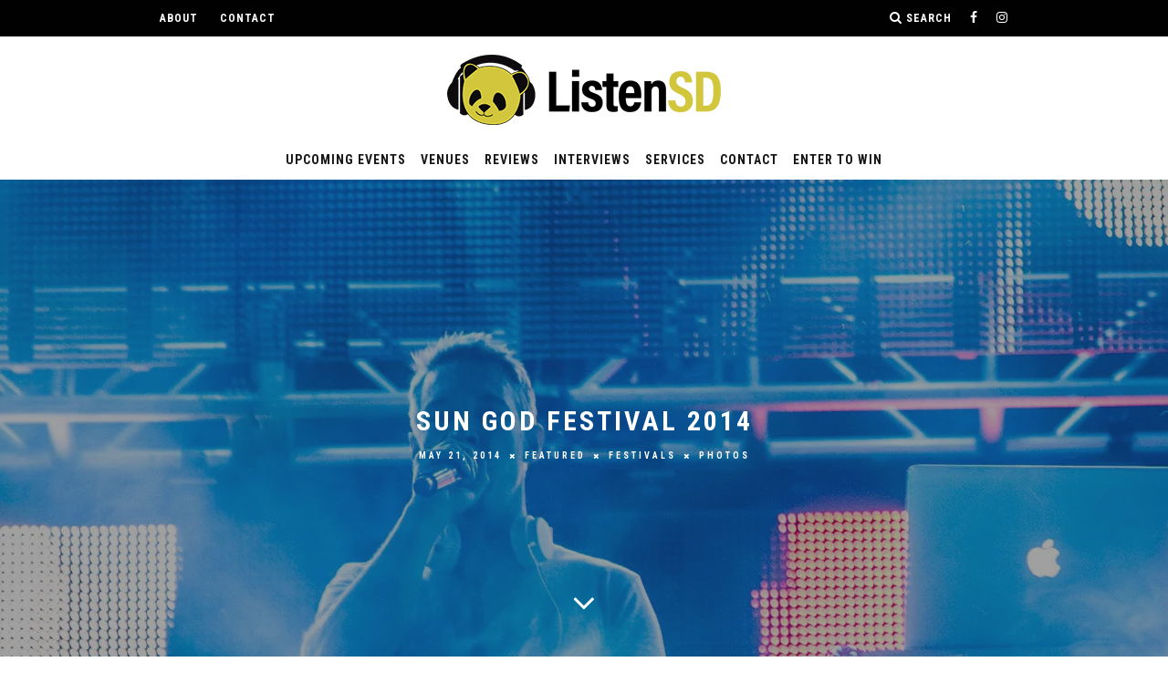

--- FILE ---
content_type: text/html; charset=UTF-8
request_url: https://listensd.com/sun-god-festival-2014/
body_size: 31128
content:
<!DOCTYPE html>
<!--[if lt IE 7]><html lang="en-US" prefix="og: http://ogp.me/ns#" class="no-js lt-ie9 lt-ie8 lt-ie7"> <![endif]-->
<!--[if (IE 7)&!(IEMobile)]><html lang="en-US" prefix="og: http://ogp.me/ns#" class="no-js lt-ie9 lt-ie8"><![endif]-->
<!--[if (IE 8)&!(IEMobile)]><html lang="en-US" prefix="og: http://ogp.me/ns#" class="no-js lt-ie9"><![endif]-->
<!--[if gt IE 8]><!--> <html lang="en-US" prefix="og: http://ogp.me/ns#" class="no-js"><!--<![endif]-->

	<head>

		<meta charset="utf-8">
		<!-- Google Chrome Frame for IE -->
		<!--[if IE]><meta http-equiv="X-UA-Compatible" content="IE=edge" /><![endif]-->
		<!-- mobile meta -->
                    <meta name="viewport" content="width=device-width, initial-scale=1.0"/>
        
		<link rel="pingback" href="https://listensd.com/xmlrpc.php">

		
		<!-- head extras -->
		<title>Sun God Festival 2014</title>
<meta name='robots' content='max-image-preview:large' />
	<style>img:is([sizes="auto" i], [sizes^="auto," i]) { contain-intrinsic-size: 3000px 1500px }</style>
	
            <script data-no-defer="1" data-ezscrex="false" data-cfasync="false" data-pagespeed-no-defer data-cookieconsent="ignore">
                var ctPublicFunctions = {"_ajax_nonce":"9d83263a6b","_rest_nonce":"33c910626c","_ajax_url":"\/wp-admin\/admin-ajax.php","_rest_url":"https:\/\/listensd.com\/wp-json\/","data__cookies_type":"native","data__ajax_type":"rest","data__bot_detector_enabled":0,"data__frontend_data_log_enabled":1,"cookiePrefix":"","wprocket_detected":false,"host_url":"listensd.com","text__ee_click_to_select":"Click to select the whole data","text__ee_original_email":"The complete one is","text__ee_got_it":"Got it","text__ee_blocked":"Blocked","text__ee_cannot_connect":"Cannot connect","text__ee_cannot_decode":"Can not decode email. Unknown reason","text__ee_email_decoder":"CleanTalk email decoder","text__ee_wait_for_decoding":"The magic is on the way!","text__ee_decoding_process":"Please wait a few seconds while we decode the contact data."}
            </script>
        
            <script data-no-defer="1" data-ezscrex="false" data-cfasync="false" data-pagespeed-no-defer data-cookieconsent="ignore">
                var ctPublic = {"_ajax_nonce":"9d83263a6b","settings__forms__check_internal":0,"settings__forms__check_external":"0","settings__forms__force_protection":0,"settings__forms__search_test":1,"settings__forms__wc_add_to_cart":0,"settings__data__bot_detector_enabled":0,"settings__sfw__anti_crawler":0,"blog_home":"https:\/\/listensd.com\/","pixel__setting":"0","pixel__enabled":false,"pixel__url":null,"data__email_check_before_post":1,"data__email_check_exist_post":0,"data__cookies_type":"native","data__key_is_ok":true,"data__visible_fields_required":true,"wl_brandname":"Anti-Spam by CleanTalk","wl_brandname_short":"CleanTalk","ct_checkjs_key":"bd7081a7a1c9d9bc375232ec6625889e87c8416bf285ca47728349021c274704","emailEncoderPassKey":"96e42595e5311f9d6bdae7d5c354d913","bot_detector_forms_excluded":"W10=","advancedCacheExists":false,"varnishCacheExists":false,"wc_ajax_add_to_cart":true}
            </script>
        
<!-- This site is optimized with the Yoast SEO Premium plugin v5.0.2 - https://yoast.com/wordpress/plugins/seo/ -->
<meta name="description" content="Listen up San Diego... ListenSD is a San Diego Music News blog giving you the skinny on the best local music &amp; up-and-coming bands playing in San Diego."/>
<link rel="canonical" href="https://listensd.com/sun-god-festival-2014/" />
<link rel="publisher" href="https://plus.google.com/+ListenSD"/>
<meta property="og:locale" content="en_US" />
<meta property="og:type" content="article" />
<meta property="og:title" content="Sun God Festival 2014" />
<meta property="og:description" content="Listen up San Diego... ListenSD is a San Diego Music News blog giving you the skinny on the best local music &amp; up-and-coming bands playing in San Diego." />
<meta property="og:url" content="https://listensd.com/sun-god-festival-2014/" />
<meta property="og:site_name" content="ListenSD" />
<meta property="article:publisher" content="http://www.facebook.com/listensd" />
<meta property="article:tag" content="Diplo" />
<meta property="article:tag" content="Giraffage" />
<meta property="article:tag" content="Juicy J" />
<meta property="article:tag" content="Sun God Festival" />
<meta property="article:tag" content="UCSD" />
<meta property="article:section" content="Featured" />
<meta property="article:published_time" content="2014-05-21T20:40:51-07:00" />
<meta property="article:modified_time" content="2016-12-01T22:43:44-08:00" />
<meta property="og:updated_time" content="2016-12-01T22:43:44-08:00" />
<meta property="og:image" content="https://listensd.com/wp-content/uploads/2014/05/051614_5d-sungod-diplo_0041.jpg" />
<meta property="og:image:width" content="2400" />
<meta property="og:image:height" content="1600" />
<meta name="twitter:card" content="summary_large_image" />
<meta name="twitter:description" content="Listen up San Diego... ListenSD is a San Diego Music News blog giving you the skinny on the best local music &amp; up-and-coming bands playing in San Diego." />
<meta name="twitter:title" content="Sun God Festival 2014" />
<meta name="twitter:site" content="@listensd" />
<meta name="twitter:image" content="https://i0.wp.com/listensd.com/wp-content/uploads/2014/05/051614_5d-sungod-diplo_0041.jpg?fit=2400%2C1600&#038;ssl=1" />
<meta name="twitter:creator" content="@rachelfrank" />
<meta property="DC.date.issued" content="2014-05-21T20:40:51-07:00" />
<!-- / Yoast SEO Premium plugin. -->

<link rel='dns-prefetch' href='//stats.wp.com' />
<link rel='dns-prefetch' href='//maxcdn.bootstrapcdn.com' />
<link rel='dns-prefetch' href='//fonts.googleapis.com' />
<link rel='dns-prefetch' href='//jetpack.wordpress.com' />
<link rel='dns-prefetch' href='//s0.wp.com' />
<link rel='dns-prefetch' href='//public-api.wordpress.com' />
<link rel='dns-prefetch' href='//0.gravatar.com' />
<link rel='dns-prefetch' href='//1.gravatar.com' />
<link rel='dns-prefetch' href='//2.gravatar.com' />
<link rel='dns-prefetch' href='//v0.wordpress.com' />
<link rel='preconnect' href='//i0.wp.com' />
<link href='//hb.wpmucdn.com' rel='preconnect' />
<link href='http://fonts.googleapis.com' rel='preconnect' />
<link href='//fonts.gstatic.com' crossorigin='' rel='preconnect' />
<link rel="alternate" type="application/rss+xml" title="ListenSD &raquo; Feed" href="https://listensd.com/feed/" />
<link rel="alternate" type="application/rss+xml" title="ListenSD &raquo; Comments Feed" href="https://listensd.com/comments/feed/" />
		<style>
			.lazyload,
			.lazyloading {
				max-width: 100%;
			}
		</style>
				<!-- This site uses the Google Analytics by MonsterInsights plugin v9.11.1 - Using Analytics tracking - https://www.monsterinsights.com/ -->
		<!-- Note: MonsterInsights is not currently configured on this site. The site owner needs to authenticate with Google Analytics in the MonsterInsights settings panel. -->
					<!-- No tracking code set -->
				<!-- / Google Analytics by MonsterInsights -->
		<script type="text/javascript">
/* <![CDATA[ */
window._wpemojiSettings = {"baseUrl":"https:\/\/s.w.org\/images\/core\/emoji\/16.0.1\/72x72\/","ext":".png","svgUrl":"https:\/\/s.w.org\/images\/core\/emoji\/16.0.1\/svg\/","svgExt":".svg","source":{"concatemoji":"https:\/\/listensd.com\/wp-includes\/js\/wp-emoji-release.min.js?ver=6.8.3"}};
/*! This file is auto-generated */
!function(s,n){var o,i,e;function c(e){try{var t={supportTests:e,timestamp:(new Date).valueOf()};sessionStorage.setItem(o,JSON.stringify(t))}catch(e){}}function p(e,t,n){e.clearRect(0,0,e.canvas.width,e.canvas.height),e.fillText(t,0,0);var t=new Uint32Array(e.getImageData(0,0,e.canvas.width,e.canvas.height).data),a=(e.clearRect(0,0,e.canvas.width,e.canvas.height),e.fillText(n,0,0),new Uint32Array(e.getImageData(0,0,e.canvas.width,e.canvas.height).data));return t.every(function(e,t){return e===a[t]})}function u(e,t){e.clearRect(0,0,e.canvas.width,e.canvas.height),e.fillText(t,0,0);for(var n=e.getImageData(16,16,1,1),a=0;a<n.data.length;a++)if(0!==n.data[a])return!1;return!0}function f(e,t,n,a){switch(t){case"flag":return n(e,"\ud83c\udff3\ufe0f\u200d\u26a7\ufe0f","\ud83c\udff3\ufe0f\u200b\u26a7\ufe0f")?!1:!n(e,"\ud83c\udde8\ud83c\uddf6","\ud83c\udde8\u200b\ud83c\uddf6")&&!n(e,"\ud83c\udff4\udb40\udc67\udb40\udc62\udb40\udc65\udb40\udc6e\udb40\udc67\udb40\udc7f","\ud83c\udff4\u200b\udb40\udc67\u200b\udb40\udc62\u200b\udb40\udc65\u200b\udb40\udc6e\u200b\udb40\udc67\u200b\udb40\udc7f");case"emoji":return!a(e,"\ud83e\udedf")}return!1}function g(e,t,n,a){var r="undefined"!=typeof WorkerGlobalScope&&self instanceof WorkerGlobalScope?new OffscreenCanvas(300,150):s.createElement("canvas"),o=r.getContext("2d",{willReadFrequently:!0}),i=(o.textBaseline="top",o.font="600 32px Arial",{});return e.forEach(function(e){i[e]=t(o,e,n,a)}),i}function t(e){var t=s.createElement("script");t.src=e,t.defer=!0,s.head.appendChild(t)}"undefined"!=typeof Promise&&(o="wpEmojiSettingsSupports",i=["flag","emoji"],n.supports={everything:!0,everythingExceptFlag:!0},e=new Promise(function(e){s.addEventListener("DOMContentLoaded",e,{once:!0})}),new Promise(function(t){var n=function(){try{var e=JSON.parse(sessionStorage.getItem(o));if("object"==typeof e&&"number"==typeof e.timestamp&&(new Date).valueOf()<e.timestamp+604800&&"object"==typeof e.supportTests)return e.supportTests}catch(e){}return null}();if(!n){if("undefined"!=typeof Worker&&"undefined"!=typeof OffscreenCanvas&&"undefined"!=typeof URL&&URL.createObjectURL&&"undefined"!=typeof Blob)try{var e="postMessage("+g.toString()+"("+[JSON.stringify(i),f.toString(),p.toString(),u.toString()].join(",")+"));",a=new Blob([e],{type:"text/javascript"}),r=new Worker(URL.createObjectURL(a),{name:"wpTestEmojiSupports"});return void(r.onmessage=function(e){c(n=e.data),r.terminate(),t(n)})}catch(e){}c(n=g(i,f,p,u))}t(n)}).then(function(e){for(var t in e)n.supports[t]=e[t],n.supports.everything=n.supports.everything&&n.supports[t],"flag"!==t&&(n.supports.everythingExceptFlag=n.supports.everythingExceptFlag&&n.supports[t]);n.supports.everythingExceptFlag=n.supports.everythingExceptFlag&&!n.supports.flag,n.DOMReady=!1,n.readyCallback=function(){n.DOMReady=!0}}).then(function(){return e}).then(function(){var e;n.supports.everything||(n.readyCallback(),(e=n.source||{}).concatemoji?t(e.concatemoji):e.wpemoji&&e.twemoji&&(t(e.twemoji),t(e.wpemoji)))}))}((window,document),window._wpemojiSettings);
/* ]]> */
</script>
<link rel='stylesheet' id='sbi_styles-css' href='https://listensd.com/wp-content/plugins/instagram-feed/css/sbi-styles.min.css?ver=6.10.0' type='text/css' media='all' />
<style id='wp-emoji-styles-inline-css' type='text/css'>

	img.wp-smiley, img.emoji {
		display: inline !important;
		border: none !important;
		box-shadow: none !important;
		height: 1em !important;
		width: 1em !important;
		margin: 0 0.07em !important;
		vertical-align: -0.1em !important;
		background: none !important;
		padding: 0 !important;
	}
</style>
<link rel='stylesheet' id='wp-block-library-css' href='https://listensd.com/wp-includes/css/dist/block-library/style.min.css?ver=6.8.3' type='text/css' media='all' />
<style id='classic-theme-styles-inline-css' type='text/css'>
/*! This file is auto-generated */
.wp-block-button__link{color:#fff;background-color:#32373c;border-radius:9999px;box-shadow:none;text-decoration:none;padding:calc(.667em + 2px) calc(1.333em + 2px);font-size:1.125em}.wp-block-file__button{background:#32373c;color:#fff;text-decoration:none}
</style>
<link rel='stylesheet' id='mediaelement-css' href='https://listensd.com/wp-includes/js/mediaelement/mediaelementplayer-legacy.min.css?ver=4.2.17' type='text/css' media='all' />
<link rel='stylesheet' id='wp-mediaelement-css' href='https://listensd.com/wp-includes/js/mediaelement/wp-mediaelement.min.css?ver=6.8.3' type='text/css' media='all' />
<style id='jetpack-sharing-buttons-style-inline-css' type='text/css'>
.jetpack-sharing-buttons__services-list{display:flex;flex-direction:row;flex-wrap:wrap;gap:0;list-style-type:none;margin:5px;padding:0}.jetpack-sharing-buttons__services-list.has-small-icon-size{font-size:12px}.jetpack-sharing-buttons__services-list.has-normal-icon-size{font-size:16px}.jetpack-sharing-buttons__services-list.has-large-icon-size{font-size:24px}.jetpack-sharing-buttons__services-list.has-huge-icon-size{font-size:36px}@media print{.jetpack-sharing-buttons__services-list{display:none!important}}.editor-styles-wrapper .wp-block-jetpack-sharing-buttons{gap:0;padding-inline-start:0}ul.jetpack-sharing-buttons__services-list.has-background{padding:1.25em 2.375em}
</style>
<style id='global-styles-inline-css' type='text/css'>
:root{--wp--preset--aspect-ratio--square: 1;--wp--preset--aspect-ratio--4-3: 4/3;--wp--preset--aspect-ratio--3-4: 3/4;--wp--preset--aspect-ratio--3-2: 3/2;--wp--preset--aspect-ratio--2-3: 2/3;--wp--preset--aspect-ratio--16-9: 16/9;--wp--preset--aspect-ratio--9-16: 9/16;--wp--preset--color--black: #000000;--wp--preset--color--cyan-bluish-gray: #abb8c3;--wp--preset--color--white: #ffffff;--wp--preset--color--pale-pink: #f78da7;--wp--preset--color--vivid-red: #cf2e2e;--wp--preset--color--luminous-vivid-orange: #ff6900;--wp--preset--color--luminous-vivid-amber: #fcb900;--wp--preset--color--light-green-cyan: #7bdcb5;--wp--preset--color--vivid-green-cyan: #00d084;--wp--preset--color--pale-cyan-blue: #8ed1fc;--wp--preset--color--vivid-cyan-blue: #0693e3;--wp--preset--color--vivid-purple: #9b51e0;--wp--preset--gradient--vivid-cyan-blue-to-vivid-purple: linear-gradient(135deg,rgba(6,147,227,1) 0%,rgb(155,81,224) 100%);--wp--preset--gradient--light-green-cyan-to-vivid-green-cyan: linear-gradient(135deg,rgb(122,220,180) 0%,rgb(0,208,130) 100%);--wp--preset--gradient--luminous-vivid-amber-to-luminous-vivid-orange: linear-gradient(135deg,rgba(252,185,0,1) 0%,rgba(255,105,0,1) 100%);--wp--preset--gradient--luminous-vivid-orange-to-vivid-red: linear-gradient(135deg,rgba(255,105,0,1) 0%,rgb(207,46,46) 100%);--wp--preset--gradient--very-light-gray-to-cyan-bluish-gray: linear-gradient(135deg,rgb(238,238,238) 0%,rgb(169,184,195) 100%);--wp--preset--gradient--cool-to-warm-spectrum: linear-gradient(135deg,rgb(74,234,220) 0%,rgb(151,120,209) 20%,rgb(207,42,186) 40%,rgb(238,44,130) 60%,rgb(251,105,98) 80%,rgb(254,248,76) 100%);--wp--preset--gradient--blush-light-purple: linear-gradient(135deg,rgb(255,206,236) 0%,rgb(152,150,240) 100%);--wp--preset--gradient--blush-bordeaux: linear-gradient(135deg,rgb(254,205,165) 0%,rgb(254,45,45) 50%,rgb(107,0,62) 100%);--wp--preset--gradient--luminous-dusk: linear-gradient(135deg,rgb(255,203,112) 0%,rgb(199,81,192) 50%,rgb(65,88,208) 100%);--wp--preset--gradient--pale-ocean: linear-gradient(135deg,rgb(255,245,203) 0%,rgb(182,227,212) 50%,rgb(51,167,181) 100%);--wp--preset--gradient--electric-grass: linear-gradient(135deg,rgb(202,248,128) 0%,rgb(113,206,126) 100%);--wp--preset--gradient--midnight: linear-gradient(135deg,rgb(2,3,129) 0%,rgb(40,116,252) 100%);--wp--preset--font-size--small: 13px;--wp--preset--font-size--medium: 20px;--wp--preset--font-size--large: 36px;--wp--preset--font-size--x-large: 42px;--wp--preset--spacing--20: 0.44rem;--wp--preset--spacing--30: 0.67rem;--wp--preset--spacing--40: 1rem;--wp--preset--spacing--50: 1.5rem;--wp--preset--spacing--60: 2.25rem;--wp--preset--spacing--70: 3.38rem;--wp--preset--spacing--80: 5.06rem;--wp--preset--shadow--natural: 6px 6px 9px rgba(0, 0, 0, 0.2);--wp--preset--shadow--deep: 12px 12px 50px rgba(0, 0, 0, 0.4);--wp--preset--shadow--sharp: 6px 6px 0px rgba(0, 0, 0, 0.2);--wp--preset--shadow--outlined: 6px 6px 0px -3px rgba(255, 255, 255, 1), 6px 6px rgba(0, 0, 0, 1);--wp--preset--shadow--crisp: 6px 6px 0px rgba(0, 0, 0, 1);}:where(.is-layout-flex){gap: 0.5em;}:where(.is-layout-grid){gap: 0.5em;}body .is-layout-flex{display: flex;}.is-layout-flex{flex-wrap: wrap;align-items: center;}.is-layout-flex > :is(*, div){margin: 0;}body .is-layout-grid{display: grid;}.is-layout-grid > :is(*, div){margin: 0;}:where(.wp-block-columns.is-layout-flex){gap: 2em;}:where(.wp-block-columns.is-layout-grid){gap: 2em;}:where(.wp-block-post-template.is-layout-flex){gap: 1.25em;}:where(.wp-block-post-template.is-layout-grid){gap: 1.25em;}.has-black-color{color: var(--wp--preset--color--black) !important;}.has-cyan-bluish-gray-color{color: var(--wp--preset--color--cyan-bluish-gray) !important;}.has-white-color{color: var(--wp--preset--color--white) !important;}.has-pale-pink-color{color: var(--wp--preset--color--pale-pink) !important;}.has-vivid-red-color{color: var(--wp--preset--color--vivid-red) !important;}.has-luminous-vivid-orange-color{color: var(--wp--preset--color--luminous-vivid-orange) !important;}.has-luminous-vivid-amber-color{color: var(--wp--preset--color--luminous-vivid-amber) !important;}.has-light-green-cyan-color{color: var(--wp--preset--color--light-green-cyan) !important;}.has-vivid-green-cyan-color{color: var(--wp--preset--color--vivid-green-cyan) !important;}.has-pale-cyan-blue-color{color: var(--wp--preset--color--pale-cyan-blue) !important;}.has-vivid-cyan-blue-color{color: var(--wp--preset--color--vivid-cyan-blue) !important;}.has-vivid-purple-color{color: var(--wp--preset--color--vivid-purple) !important;}.has-black-background-color{background-color: var(--wp--preset--color--black) !important;}.has-cyan-bluish-gray-background-color{background-color: var(--wp--preset--color--cyan-bluish-gray) !important;}.has-white-background-color{background-color: var(--wp--preset--color--white) !important;}.has-pale-pink-background-color{background-color: var(--wp--preset--color--pale-pink) !important;}.has-vivid-red-background-color{background-color: var(--wp--preset--color--vivid-red) !important;}.has-luminous-vivid-orange-background-color{background-color: var(--wp--preset--color--luminous-vivid-orange) !important;}.has-luminous-vivid-amber-background-color{background-color: var(--wp--preset--color--luminous-vivid-amber) !important;}.has-light-green-cyan-background-color{background-color: var(--wp--preset--color--light-green-cyan) !important;}.has-vivid-green-cyan-background-color{background-color: var(--wp--preset--color--vivid-green-cyan) !important;}.has-pale-cyan-blue-background-color{background-color: var(--wp--preset--color--pale-cyan-blue) !important;}.has-vivid-cyan-blue-background-color{background-color: var(--wp--preset--color--vivid-cyan-blue) !important;}.has-vivid-purple-background-color{background-color: var(--wp--preset--color--vivid-purple) !important;}.has-black-border-color{border-color: var(--wp--preset--color--black) !important;}.has-cyan-bluish-gray-border-color{border-color: var(--wp--preset--color--cyan-bluish-gray) !important;}.has-white-border-color{border-color: var(--wp--preset--color--white) !important;}.has-pale-pink-border-color{border-color: var(--wp--preset--color--pale-pink) !important;}.has-vivid-red-border-color{border-color: var(--wp--preset--color--vivid-red) !important;}.has-luminous-vivid-orange-border-color{border-color: var(--wp--preset--color--luminous-vivid-orange) !important;}.has-luminous-vivid-amber-border-color{border-color: var(--wp--preset--color--luminous-vivid-amber) !important;}.has-light-green-cyan-border-color{border-color: var(--wp--preset--color--light-green-cyan) !important;}.has-vivid-green-cyan-border-color{border-color: var(--wp--preset--color--vivid-green-cyan) !important;}.has-pale-cyan-blue-border-color{border-color: var(--wp--preset--color--pale-cyan-blue) !important;}.has-vivid-cyan-blue-border-color{border-color: var(--wp--preset--color--vivid-cyan-blue) !important;}.has-vivid-purple-border-color{border-color: var(--wp--preset--color--vivid-purple) !important;}.has-vivid-cyan-blue-to-vivid-purple-gradient-background{background: var(--wp--preset--gradient--vivid-cyan-blue-to-vivid-purple) !important;}.has-light-green-cyan-to-vivid-green-cyan-gradient-background{background: var(--wp--preset--gradient--light-green-cyan-to-vivid-green-cyan) !important;}.has-luminous-vivid-amber-to-luminous-vivid-orange-gradient-background{background: var(--wp--preset--gradient--luminous-vivid-amber-to-luminous-vivid-orange) !important;}.has-luminous-vivid-orange-to-vivid-red-gradient-background{background: var(--wp--preset--gradient--luminous-vivid-orange-to-vivid-red) !important;}.has-very-light-gray-to-cyan-bluish-gray-gradient-background{background: var(--wp--preset--gradient--very-light-gray-to-cyan-bluish-gray) !important;}.has-cool-to-warm-spectrum-gradient-background{background: var(--wp--preset--gradient--cool-to-warm-spectrum) !important;}.has-blush-light-purple-gradient-background{background: var(--wp--preset--gradient--blush-light-purple) !important;}.has-blush-bordeaux-gradient-background{background: var(--wp--preset--gradient--blush-bordeaux) !important;}.has-luminous-dusk-gradient-background{background: var(--wp--preset--gradient--luminous-dusk) !important;}.has-pale-ocean-gradient-background{background: var(--wp--preset--gradient--pale-ocean) !important;}.has-electric-grass-gradient-background{background: var(--wp--preset--gradient--electric-grass) !important;}.has-midnight-gradient-background{background: var(--wp--preset--gradient--midnight) !important;}.has-small-font-size{font-size: var(--wp--preset--font-size--small) !important;}.has-medium-font-size{font-size: var(--wp--preset--font-size--medium) !important;}.has-large-font-size{font-size: var(--wp--preset--font-size--large) !important;}.has-x-large-font-size{font-size: var(--wp--preset--font-size--x-large) !important;}
:where(.wp-block-post-template.is-layout-flex){gap: 1.25em;}:where(.wp-block-post-template.is-layout-grid){gap: 1.25em;}
:where(.wp-block-columns.is-layout-flex){gap: 2em;}:where(.wp-block-columns.is-layout-grid){gap: 2em;}
:root :where(.wp-block-pullquote){font-size: 1.5em;line-height: 1.6;}
</style>
<link rel='stylesheet' id='cleantalk-public-css-css' href='https://listensd.com/wp-content/plugins/cleantalk-spam-protect/css/cleantalk-public.min.css?ver=6.71.1_1769416651' type='text/css' media='all' />
<link rel='stylesheet' id='cleantalk-email-decoder-css-css' href='https://listensd.com/wp-content/plugins/cleantalk-spam-protect/css/cleantalk-email-decoder.min.css?ver=6.71.1_1769416651' type='text/css' media='all' />
<link rel='stylesheet' id='widgetopts-styles-css' href='https://listensd.com/wp-content/plugins/widget-options/assets/css/widget-options.css?ver=4.1.3' type='text/css' media='all' />
<link rel='stylesheet' id='forms-for-campaign-monitor-custom_cm_monitor_css-css' href='https://listensd.com/wp-content/plugins/forms-for-campaign-monitor/forms/views/public/css/app.css?ver=1.0.0' type='text/css' media='all' />
<link rel='stylesheet' id='nb-front-fa-css' href='//maxcdn.bootstrapcdn.com/font-awesome/4.5.0/css/font-awesome.min.css?ver=3.1.0' type='text/css' media='all' />
<link rel='stylesheet' id='nb-news-ticker-style-css' href='https://listensd.com/wp-content/plugins/notice-bar/css/ticker-style.min.css?ver=3.1.0' type='text/css' media='all' />
<link rel='stylesheet' id='nb-slick-style-css' href='https://listensd.com/wp-content/plugins/notice-bar/css/slick.min.css?ver=3.1.0' type='text/css' media='all' />
<link rel='stylesheet' id='nb-slick-theme-style-css' href='https://listensd.com/wp-content/plugins/notice-bar/css/slick-theme.min.css?ver=3.1.0' type='text/css' media='all' />
<link rel='stylesheet' id='login-with-ajax-css' href='https://listensd.com/wp-content/themes/15zine_v3.2.1/plugins/login-with-ajax/widget.css?ver=4.5.1' type='text/css' media='all' />
<link rel='stylesheet' id='simcal-qtip-css' href='https://listensd.com/wp-content/plugins/google-calendar-events/assets/generated/vendor/jquery.qtip.min.css?ver=3.5.9' type='text/css' media='all' />
<link rel='stylesheet' id='simcal-default-calendar-grid-css' href='https://listensd.com/wp-content/plugins/google-calendar-events/assets/generated/default-calendar-grid.min.css?ver=3.5.9' type='text/css' media='all' />
<link rel='stylesheet' id='simcal-default-calendar-list-css' href='https://listensd.com/wp-content/plugins/google-calendar-events/assets/generated/default-calendar-list.min.css?ver=3.5.9' type='text/css' media='all' />
<link rel='stylesheet' id='ics-calendar-css' href='https://listensd.com/wp-content/plugins/ics-calendar/assets/style.min.css?ver=12.0.3.1' type='text/css' media='all' />
<link rel='stylesheet' id='cb-main-stylesheet-css' href='https://listensd.com/wp-content/themes/15zine_v3.2.1/library/css/style1020px.min.css?ver=3.1.2' type='text/css' media='all' />
<link rel='stylesheet' id='cb-font-stylesheet-css' href='//fonts.googleapis.com/css?family=Roboto+Condensed%3A400%2C700%7CAdelle+Sans%3A400%2C700%2C400italic&#038;subset=latin%2Clatin-ext%2Cgreek%2Cgreek-ext&#038;ver=3.1.2' type='text/css' media='all' />
<!--[if lt IE 10]>
<link rel='stylesheet' id='cb-ie-only-css' href='https://listensd.com/wp-content/themes/15zine_v3.2.1/library/css/ie.css?ver=3.1.2' type='text/css' media='all' />
<![endif]-->
<link rel='stylesheet' id='jetpack-swiper-library-css' href='https://listensd.com/wp-content/plugins/jetpack/_inc/blocks/swiper.css?ver=15.4' type='text/css' media='all' />
<link rel='stylesheet' id='jetpack-carousel-css' href='https://listensd.com/wp-content/plugins/jetpack/modules/carousel/jetpack-carousel.css?ver=15.4' type='text/css' media='all' />
<link rel='stylesheet' id='tiled-gallery-css' href='https://listensd.com/wp-content/plugins/jetpack/modules/tiled-gallery/tiled-gallery/tiled-gallery.css?ver=2023-08-21' type='text/css' media='all' />
<link rel='stylesheet' id='sharedaddy-css' href='https://listensd.com/wp-content/plugins/jetpack/modules/sharedaddy/sharing.css?ver=15.4' type='text/css' media='all' />
<link rel='stylesheet' id='social-logos-css' href='https://listensd.com/wp-content/plugins/jetpack/_inc/social-logos/social-logos.min.css?ver=15.4' type='text/css' media='all' />
<script type="text/javascript" src="https://listensd.com/wp-content/plugins/cleantalk-spam-protect/js/apbct-public-bundle_gathering.min.js?ver=6.71.1_1769416651" id="apbct-public-bundle_gathering.min-js-js"></script>
<script type="text/javascript" src="https://listensd.com/wp-content/plugins/jquery-updater/js/jquery-4.0.0.min.js?ver=4.0.0" id="jquery-core-js"></script>
<script type="text/javascript" src="https://listensd.com/wp-content/plugins/jquery-updater/js/jquery-migrate-3.6.0.min.js?ver=3.6.0" id="jquery-migrate-js"></script>
<script type="text/javascript" src="https://listensd.com/wp-content/plugins/notice-bar/js/slick.min.js?ver=3.1.0" id="nb-slick-js"></script>
<script type="text/javascript" src="https://listensd.com/wp-content/plugins/notice-bar/js/tweecool.min.js?ver=3.1.0" id="nb-new-tweecool-js"></script>
<script type="text/javascript" src="https://listensd.com/wp-content/plugins/notice-bar/js/nb-frontend.min.js?ver=3.1.0" id="nb-new-frontend-js"></script>
<script type="text/javascript" id="nb-subscriber-js-extra">
/* <![CDATA[ */
var MyAjax = {"ajaxurl":"https:\/\/listensd.com\/wp-admin\/admin-ajax.php"};
/* ]]> */
</script>
<script type="text/javascript" src="https://listensd.com/wp-content/plugins/notice-bar/js/nb-subscribe.min.js?ver=3.1.0" id="nb-subscriber-js"></script>
<script type="text/javascript" id="login-with-ajax-js-extra">
/* <![CDATA[ */
var LWA = {"ajaxurl":"https:\/\/listensd.com\/wp-admin\/admin-ajax.php","off":""};
/* ]]> */
</script>
<script type="text/javascript" src="https://listensd.com/wp-content/themes/15zine_v3.2.1/plugins/login-with-ajax/login-with-ajax.js?ver=4.5.1" id="login-with-ajax-js"></script>
<script type="text/javascript" src="https://listensd.com/wp-content/plugins/login-with-ajax/ajaxify/ajaxify.min.js?ver=4.5.1" id="login-with-ajax-ajaxify-js"></script>
<script type="text/javascript" src="https://listensd.com/wp-content/themes/15zine_v3.2.1/library/js/modernizr.custom.min.js?ver=2.6.2" id="cb-modernizr-js"></script>
<script></script><link rel="https://api.w.org/" href="https://listensd.com/wp-json/" /><link rel="alternate" title="JSON" type="application/json" href="https://listensd.com/wp-json/wp/v2/posts/2145" /><link rel="EditURI" type="application/rsd+xml" title="RSD" href="https://listensd.com/xmlrpc.php?rsd" />
<meta name="generator" content="WordPress 6.8.3" />
<link rel='shortlink' href='https://wp.me/p90bEu-yB' />
<link rel="alternate" title="oEmbed (JSON)" type="application/json+oembed" href="https://listensd.com/wp-json/oembed/1.0/embed?url=https%3A%2F%2Flistensd.com%2Fsun-god-festival-2014%2F" />
<link rel="alternate" title="oEmbed (XML)" type="text/xml+oembed" href="https://listensd.com/wp-json/oembed/1.0/embed?url=https%3A%2F%2Flistensd.com%2Fsun-god-festival-2014%2F&#038;format=xml" />
<meta name="google-site-verification" content="xOIP4msTQkuzqf6bndwPwtKGXXbS5u09pZfVGsTzHGg" />

<meta name="google-site-verification" content="google4be1c0a22089e74a.html" />
<!-- Global site tag (gtag.js) - Google Analytics -->
<script async src="https://www.googletagmanager.com/gtag/js?id=UA-53524848-1"></script>
<script>
  window.dataLayer = window.dataLayer || [];
  function gtag(){dataLayer.push(arguments);}
  gtag('js', new Date());

  gtag('config', 'UA-53524848-1');
</script>
<!-- Facebook Pixel Code -->
<script>
  !function(f,b,e,v,n,t,s)
  {if(f.fbq)return;n=f.fbq=function(){n.callMethod?
  n.callMethod.apply(n,arguments):n.queue.push(arguments)};
  if(!f._fbq)f._fbq=n;n.push=n;n.loaded=!0;n.version='2.0';
  n.queue=[];t=b.createElement(e);t.async=!0;
  t.src=v;s=b.getElementsByTagName(e)[0];
  s.parentNode.insertBefore(t,s)}(window, document,'script',
  'https://connect.facebook.net/en_US/fbevents.js');
  fbq('init', '765487777239745');
  fbq('track', 'PageView');
</script>
<noscript><img height="1" width="1" style="display:none"
  src="https://www.facebook.com/tr?id=765487777239745&ev=PageView&noscript=1"
/></noscript>
<!-- End Facebook Pixel Code -->
<script id="mcjs">!function(c,h,i,m,p){m=c.createElement(h),p=c.getElementsByTagName(h)[0],m.async=1,m.src=i,p.parentNode.insertBefore(m,p)}(document,"script","https://chimpstatic.com/mcjs-connected/js/users/c5708893435a83bd051f7a9f7/d7279a94df175980a56da1fcb.js");</script>
<!-- Start of HubSpot Embed Code -->
  <script type="text/javascript" id="hs-script-loader" async defer src="//js.hs-scripts.com/7001366.js"></script>
<!-- End of HubSpot Embed Code -->			<!-- DO NOT COPY THIS SNIPPET! Start of Page Analytics Tracking for HubSpot WordPress plugin v11.3.37-->
			<script class="hsq-set-content-id" data-content-id="blog-post">
				var _hsq = _hsq || [];
				_hsq.push(["setContentType", "blog-post"]);
			</script>
			<!-- DO NOT COPY THIS SNIPPET! End of Page Analytics Tracking for HubSpot WordPress plugin -->
			<script type='text/javascript' data-cfasync='false'>var _mmunch = {'front': false, 'page': false, 'post': false, 'category': false, 'author': false, 'search': false, 'attachment': false, 'tag': false};_mmunch['post'] = true; _mmunch['postData'] = {"ID":2145,"post_name":"sun-god-festival-2014","post_title":"Sun God Festival 2014","post_type":"post","post_author":"1","post_status":"publish"}; _mmunch['postCategories'] = [{"term_id":8,"name":"Featured","slug":"featured","term_group":0,"term_taxonomy_id":8,"taxonomy":"category","description":"","parent":0,"count":1213,"filter":"raw","cat_ID":8,"category_count":1213,"category_description":"","cat_name":"Featured","category_nicename":"featured","category_parent":0},{"term_id":1106,"name":"Festivals","slug":"festivals","term_group":0,"term_taxonomy_id":1132,"taxonomy":"category","description":"","parent":246,"count":146,"filter":"raw","cat_ID":1106,"category_count":146,"category_description":"","cat_name":"Festivals","category_nicename":"festivals","category_parent":246},{"term_id":6,"name":"Photos","slug":"photos","term_group":0,"term_taxonomy_id":6,"taxonomy":"category","description":"","parent":0,"count":906,"filter":"raw","cat_ID":6,"category_count":906,"category_description":"","cat_name":"Photos","category_nicename":"photos","category_parent":0}]; _mmunch['postTags'] = [{"term_id":499,"name":"Diplo","slug":"diplo","term_group":0,"term_taxonomy_id":521,"taxonomy":"post_tag","description":"","parent":0,"count":2,"filter":"raw"},{"term_id":86,"name":"Giraffage","slug":"giraffage","term_group":0,"term_taxonomy_id":91,"taxonomy":"post_tag","description":"","parent":0,"count":6,"filter":"raw"},{"term_id":174,"name":"Juicy J","slug":"juicy-j","term_group":0,"term_taxonomy_id":185,"taxonomy":"post_tag","description":"","parent":0,"count":1,"filter":"raw"},{"term_id":498,"name":"Sun God Festival","slug":"sun-god-festival","term_group":0,"term_taxonomy_id":520,"taxonomy":"post_tag","description":"","parent":0,"count":2,"filter":"raw"},{"term_id":357,"name":"UCSD","slug":"ucsd","term_group":0,"term_taxonomy_id":378,"taxonomy":"post_tag","description":"","parent":0,"count":6,"filter":"raw"}]; _mmunch['postAuthor'] = {"name":"Rachel Frank","ID":1};</script><script data-cfasync="false" src="//a.mailmunch.co/app/v1/site.js" id="mailmunch-script" data-plugin="mailmunch" data-mailmunch-site-id="185795" async></script><meta http-equiv="Content-type" content="text/html; charset=utf-8" /><link rel='canonical' href='https://listensd.com/sun-god-festival-2014/' />
	<style>img#wpstats{display:none}</style>
		<style type="text/css" id="custom-plugin-css"></style>		<script>
			document.documentElement.className = document.documentElement.className.replace('no-js', 'js');
		</script>
				<style>
			.no-js img.lazyload {
				display: none;
			}

			figure.wp-block-image img.lazyloading {
				min-width: 150px;
			}

			.lazyload,
			.lazyloading {
				--smush-placeholder-width: 100px;
				--smush-placeholder-aspect-ratio: 1/1;
				width: var(--smush-image-width, var(--smush-placeholder-width)) !important;
				aspect-ratio: var(--smush-image-aspect-ratio, var(--smush-placeholder-aspect-ratio)) !important;
			}

						.lazyload, .lazyloading {
				opacity: 0;
			}

			.lazyloaded {
				opacity: 1;
				transition: opacity 400ms;
				transition-delay: 0ms;
			}

					</style>
		<style type="text/css">.cb-excerpt {
    display:none;
} .cb-stuck #cb-nav-bar .cb-main-nav #cb-nav-logo, #cb-nav-bar .cb-main-nav #cb-nav-logo img { width: 120px; }#cb-nav-bar .cb-mega-menu-columns .cb-sub-menu > li > a { color: #d2c728; } .cb-entry-content a {color:#d22858; } .cb-entry-content a:hover {color:#d3c928; }.cb-review-box .cb-bar .cb-overlay span { background: #d2c728; }.cb-review-box i { color: #d2c728; }.cb-meta-style-1 .cb-article-meta { background: rgba(0, 0, 0, 0.25); }@media only screen and (min-width: 768px) {
                .cb-module-block .cb-meta-style-1:hover .cb-article-meta { background: rgba(0, 0, 0, 0.75); }
                .cb-module-block .cb-meta-style-2:hover img, .cb-module-block .cb-meta-style-4:hover img, .cb-grid-x .cb-grid-feature:hover img, .cb-grid-x .cb-grid-feature:hover .cb-fi-cover, .cb-slider li:hover img { opacity: 0.25; }
            }body { color:#353535; }.cb-header { background-color: #ffffff; }body { font-size: 14pt; }@media only screen and (min-width: 1020px){ body { font-size: 14pt; }}.cb-menu-light #cb-nav-bar .cb-main-nav, .cb-stuck.cb-menu-light #cb-nav-bar .cb-nav-bar-wrap, .cb-menu-light.cb-fis-big-border #cb-nav-bar .cb-nav-bar-wrap { border-bottom-color: transparent; }.cb-mm-on.cb-menu-light #cb-nav-bar .cb-main-nav > li:hover, .cb-mm-on.cb-menu-dark #cb-nav-bar .cb-main-nav > li:hover { background: #d3c928; }</style><!-- end custom css --><style type="text/css">body, #respond, .cb-font-body { font-family: 'Adelle Sans', sans-serif; } h1, h2, h3, h4, h5, h6, .cb-font-header, #bbp-user-navigation, .cb-byline{ font-family:'Roboto Condensed', sans-serif; }</style><meta name="generator" content="Powered by WPBakery Page Builder - drag and drop page builder for WordPress."/>
<style>.cb-mm-on #cb-nav-bar .cb-main-nav .menu-item-50796:hover, .cb-mm-on #cb-nav-bar .cb-main-nav .menu-item-50796:focus { background:# !important ; }
.cb-mm-on #cb-nav-bar .cb-main-nav .menu-item-50796 .cb-big-menu { border-top-color: #; }
.cb-mm-on #cb-nav-bar .cb-main-nav .menu-item-16355:hover, .cb-mm-on #cb-nav-bar .cb-main-nav .menu-item-16355:focus { background:# !important ; }
.cb-mm-on #cb-nav-bar .cb-main-nav .menu-item-16355 .cb-big-menu { border-top-color: #; }</style><link rel="icon" href="https://i0.wp.com/listensd.com/wp-content/uploads/2017/10/cropped-ListenSDPandaLogo.png?fit=32%2C32&#038;ssl=1" sizes="32x32" />
<link rel="icon" href="https://i0.wp.com/listensd.com/wp-content/uploads/2017/10/cropped-ListenSDPandaLogo.png?fit=192%2C192&#038;ssl=1" sizes="192x192" />
<link rel="apple-touch-icon" href="https://i0.wp.com/listensd.com/wp-content/uploads/2017/10/cropped-ListenSDPandaLogo.png?fit=180%2C180&#038;ssl=1" />
<meta name="msapplication-TileImage" content="https://i0.wp.com/listensd.com/wp-content/uploads/2017/10/cropped-ListenSDPandaLogo.png?fit=270%2C270&#038;ssl=1" />
		<style type="text/css" id="wp-custom-css">
			.events-list .tribe-events-loop, .single-tribe_organizer .tribe-events-loop, .single-tribe_venue .tribe-events-loop, .tribe-events-day .tribe-events-loop{
    max-width: 100%
}
.postid-50114 #cb-featured-image {
	display: none;
}
.postid-50114 #cb-parallax-bg {
	display: none;
}
		</style>
		<noscript><style> .wpb_animate_when_almost_visible { opacity: 1; }</style></noscript>		<!-- end head extras -->

	</head>

	<body class="wp-singular post-template-default single single-post postid-2145 single-format-standard wp-theme-15zine_v321 metaslider-plugin  cb-sticky-mm cb-nav-logo-on cb-logo-nav-sticky cb-sticky-sb-on  cb-tm-dark cb-body-light cb-menu-light cb-mm-dark cb-footer-dark   cb-m-sticky cb-sw-tm-fw cb-sw-header-fw cb-sw-menu-fw cb-sw-footer-fw cb-menu-al-center  cb-fis-b-parallax cb-fis-big-block cb-fis-big-border  cb-fis-tl-overlay  cb-h-logo-off wpb-js-composer js-comp-ver-8.6.1 vc_responsive">

		
		<div id="cb-outer-container">

			
				<div id="cb-top-menu" class="clearfix cb-font-header ">
					<div class="wrap clearfix cb-site-padding cb-top-menu-wrap">

													<div class="cb-left-side cb-mob">

								<a href="#" id="cb-mob-open" class="cb-link"><i class="fa fa-bars"></i></a>
								                <div id="mob-logo" class="cb-top-logo">
                    <a href="https://listensd.com">
                        <img data-src="https://listensd.com/wp-content/uploads/2014/12/ListenSDPandaLogo-150px.png" alt=" logo" data-at2x="https://listensd.com/wp-content/uploads/2014/12/ListenSDPandaLogo-150px.png" src="[data-uri]" class="lazyload" style="--smush-placeholder-width: 150px; --smush-placeholder-aspect-ratio: 150/154;">
                    </a>
                </div>
            							</div>
						                        <ul class="cb-top-nav cb-left-side"><li id="menu-item-49982" class="menu-item menu-item-type-post_type menu-item-object-page menu-item-49982"><a href="https://listensd.com/about/">About</a></li>
<li id="menu-item-16367" class="menu-item menu-item-type-post_type menu-item-object-page menu-item-16367"><a href="https://listensd.com/contact/">Contact</a></li>
</ul>                                                <ul class="cb-top-nav cb-right-side"><li class="cb-icon-search cb-menu-icons-extra"><a href="#"  title="Search" id="cb-s-trigger-gen"><i class="fa fa-search"></i> <span class="cb-search-title">Search</span></a></li><li class="cb-menu-icons-extra cb-social-icons-extra"><a href="http://www.facebook.com/listensd"  target="_blank"><i class="fa fa-facebook" aria-hidden="true"></i></a></li><li class="cb-menu-icons-extra cb-social-icons-extra"><a href="http://www.instagram.com/listensd"  target="_blank"><i class="fa fa-instagram" aria-hidden="true"></i></a></li></ul>					</div>
				</div>

				<div id="cb-mob-menu" class="cb-mob-menu">
					<div class="cb-mob-close-wrap">
						
						<a href="#" id="cb-mob-close" class="cb-link"><i class="fa cb-times"></i></a>
						<div class="cb-mob-social">				            <a href="http://www.facebook.com/listensd" target="_blank"><i class="fa fa-facebook" aria-hidden="true"></i></a>
				        				            <a href="http://www.instagram.com/listensd" target="_blank"><i class="fa fa-instagram" aria-hidden="true"></i></a>
				        </div>				    </div>

					<div class="cb-mob-menu-wrap">
						<ul id="cb-mob-ul" class="cb-mobile-nav cb-top-nav cb-mob-ul-show"><li id="menu-item-44230" class="menu-item menu-item-type-post_type menu-item-object-page menu-item-home menu-item-44230"><a href="https://listensd.com/">Home</a></li>
<li id="menu-item-45829" class="menu-item menu-item-type-post_type menu-item-object-page menu-item-45829"><a href="https://listensd.com/events/">Upcoming Events</a></li>
<li id="menu-item-44228" class="menu-item menu-item-type-post_type menu-item-object-page menu-item-44228"><a href="https://listensd.com/venues/">Venues</a></li>
<li id="menu-item-44392" class="menu-item menu-item-type-post_type menu-item-object-page menu-item-44392"><a href="https://listensd.com/win-concert-tickets-san-diego/">Enter to Win</a></li>
<li id="menu-item-44231" class="menu-item menu-item-type-post_type menu-item-object-page menu-item-44231"><a href="https://listensd.com/contact/">Contact</a></li>
</ul>											</div>

				</div>
			
			<div id="cb-container" class="clearfix" >
									<header id="cb-header" class="cb-header  ">

					    <div id="cb-logo-box" class="cb-logo-center wrap">
	                    	                <div id="logo">
                                        <a href="https://listensd.com">
                        <img data-src="https://listensd.com/wp-content/uploads/2014/12/ListenSD-Banner-300px.png" alt="ListenSD logo" data-at2x="https://listensd.com/wp-content/uploads/2014/12/ListenSD-Banner-300px.png" src="[data-uri]" class="lazyload" style="--smush-placeholder-width: 300px; --smush-placeholder-aspect-ratio: 300/77;">
                    </a>
                                    </div>
            	                        	                    </div>

					</header>
				
				<div id="cb-lwa" class="cb-lwa-modal cb-modal"><div class="cb-close-m cb-ta-right"><i class="fa cb-times"></i></div>
<div class="cb-lwa-modal-inner cb-modal-inner cb-light-loader cb-pre-load cb-font-header clearfix">
    <div class="lwa lwa-default clearfix">
                
        

        <form class="lwa-form cb-form cb-form-active clearfix" action="https://listensd.com/wp-login.php?template=default" method="post">
            
            <div class="cb-form-body">
                <input class="cb-form-input cb-form-input-username" type="text" name="log" placeholder="Username">
                <input class="cb-form-input" type="password" name="pwd" placeholder="Password">
                		<div hidden class="wpsec_captcha_wrapper">
			<div class="wpsec_captcha_image"></div>
			<label for="wpsec_captcha_answer">
			Type in the text displayed above			</label>
			<input type="text" class="wpsec_captcha_answer" name="wpsec_captcha_answer" value=""/>
		</div>
		                <span class="lwa-status cb-ta-center"></span>
                <div class="cb-submit cb-ta-center">
                  <input type="submit" name="wp-submit" class="lwa_wp-submit cb-submit-form" value="Log In" tabindex="100" />
                  <input type="hidden" name="lwa_profile_link" value="1" />
                  <input type="hidden" name="login-with-ajax" value="login" />
                </div>

                <div class="cb-remember-me cb-extra cb-ta-center"><label>Remember Me</label><input name="rememberme" type="checkbox" class="lwa-rememberme" value="forever" /></div>
                
                <div class="cb-lost-password cb-extra cb-ta-center">
                                          <a class="lwa-links-remember cb-title-trigger cb-trigger-pass" href="https://listensd.com/wp-login.php?action=lostpassword&#038;template=default" title="Lost your password?">Lost your password?</a>
                                     </div>
           </div>
        </form>
        
                <form class="lwa-remember cb-form clearfix" action="https://listensd.com/wp-login.php?action=lostpassword&#038;template=default" method="post">

            <div class="cb-form-body">

                <input type="text" name="user_login" class="lwa-user-remember cb-form-input" placeholder="Enter username or email">
                                <span class="lwa-status cb-ta-center"></span>

                 <div class="cb-submit cb-ta-center">
                        <input type="submit" value="Get New Password" class="lwa-button-remember cb-submit-form" />
                        <input type="hidden" name="login-with-ajax" value="remember" />
                 </div>
            </div>

        </form>
            </div>
</div></div><div id="cb-menu-search" class="cb-s-modal cb-modal"><div class="cb-close-m cb-ta-right"><i class="fa cb-times"></i></div><div class="cb-s-modal-inner cb-pre-load cb-light-loader cb-modal-inner cb-font-header cb-mega-three cb-mega-posts clearfix"><form apbct-form-sign="native_search" method="get" class="cb-search" action="https://listensd.com/">

    <input type="text" class="cb-search-field cb-font-header" placeholder="Search.." value="" name="s" title="" autocomplete="off">
    <button class="cb-search-submit" type="submit" value=""><i class="fa fa-search"></i></button>
    
<input
                    class="apbct_special_field apbct_email_id__search_form"
                    name="apbct__email_id__search_form"
                    aria-label="apbct__label_id__search_form"
                    type="text" size="30" maxlength="200" autocomplete="off"
                    value=""
                /><input
                   id="apbct_submit_id__search_form" 
                   class="apbct_special_field apbct__email_id__search_form"
                   name="apbct__label_id__search_form"
                   aria-label="apbct_submit_name__search_form"
                   type="submit"
                   size="30"
                   maxlength="200"
                   value="6056"
               /></form><div id="cb-s-results"></div></div></div>				
									 <nav id="cb-nav-bar" class="clearfix ">
					 	<div class="cb-nav-bar-wrap cb-site-padding clearfix cb-font-header  cb-menu-fw">
		                    <ul class="cb-main-nav wrap clearfix"><li id="menu-item-45746" class="menu-item menu-item-type-custom menu-item-object-custom menu-item-45746"><a href="/events">Upcoming Events</a></li>
<li id="menu-item-44065" class="menu-item menu-item-type-post_type menu-item-object-page menu-item-has-children cb-has-children menu-item-44065"><a href="https://listensd.com/venues/">Venues</a><div class="cb-links-menu cb-menu-drop"><ul class="cb-sub-menu cb-sub-bg">	<li id="menu-item-49930" class="menu-item menu-item-type-post_type menu-item-object-page menu-item-49930"><a href="https://listensd.com/the-casbah-san-diego/" data-cb-c="45500" class="cb-c-l">The Casbah</a></li>
	<li id="menu-item-50934" class="menu-item menu-item-type-post_type menu-item-object-page menu-item-50934"><a href="https://listensd.com/soda-bar/" data-cb-c="45480" class="cb-c-l">Soda Bar</a></li>
	<li id="menu-item-45249" class="menu-item menu-item-type-post_type menu-item-object-page menu-item-45249"><a href="https://listensd.com/belly-up-san-diego/" data-cb-c="45157" class="cb-c-l">Belly Up</a></li>
	<li id="menu-item-45254" class="menu-item menu-item-type-post_type menu-item-object-page menu-item-45254"><a href="https://listensd.com/music-box-san-diego-venue/" data-cb-c="43961" class="cb-c-l">Music Box</a></li>
	<li id="menu-item-45252" class="menu-item menu-item-type-post_type menu-item-object-page menu-item-45252"><a href="https://listensd.com/observatory-north-park-san-diego/" data-cb-c="45147" class="cb-c-l">The Observatory</a></li>
</ul></div></li>
<li id="menu-item-50796" class="menu-item menu-item-type-taxonomy menu-item-object-category menu-item-has-children cb-has-children menu-item-50796"><a href="https://listensd.com/category/reviews/">Reviews</a><div class="cb-links-menu cb-menu-drop"><ul class="cb-sub-menu cb-sub-bg">	<li id="menu-item-16361" class="menu-item menu-item-type-taxonomy menu-item-object-category menu-item-16361"><a href="https://listensd.com/category/reviews/concert-reviews/" data-cb-c="91" class="cb-c-l">Concert Reviews</a></li>
	<li id="menu-item-16360" class="menu-item menu-item-type-taxonomy menu-item-object-category menu-item-16360"><a href="https://listensd.com/category/reviews/album-reviews/" data-cb-c="9" class="cb-c-l">Album Reviews</a></li>
	<li id="menu-item-16362" class="menu-item menu-item-type-taxonomy menu-item-object-category menu-item-16362"><a href="https://listensd.com/category/reviews/song-reviews/" data-cb-c="13" class="cb-c-l">Song Reviews</a></li>
</ul></div></li>
<li id="menu-item-16355" class="menu-item menu-item-type-taxonomy menu-item-object-category menu-item-16355"><a href="https://listensd.com/category/interviews/">Interviews</a></li>
<li id="menu-item-45694" class="menu-item menu-item-type-post_type menu-item-object-page menu-item-45694"><a href="https://listensd.com/services/">Services</a></li>
<li id="menu-item-44088" class="menu-item menu-item-type-post_type menu-item-object-page menu-item-44088"><a href="https://listensd.com/contact/">Contact</a></li>
<li id="menu-item-44393" class="menu-item menu-item-type-post_type menu-item-object-page menu-item-44393"><a href="https://listensd.com/win-concert-tickets-san-diego/">Enter to Win</a></li>
<li id="cb-nav-logo" class="cb-logo-nav-sticky-type" style="padding-top: 5px"><a href="https://listensd.com"><img data-src="https://listensd.com/wp-content/uploads/2014/12/ListenSD-Banner-300px.png" alt="site logo" data-at2x="https://listensd.com/wp-content/uploads/2014/12/ListenSD-Banner-300px.png"  src="[data-uri]" class="lazyload" style="--smush-placeholder-width: 300px; --smush-placeholder-aspect-ratio: 300/77;"></a></li></ul>		                </div>
	 				</nav>
 				
<div id="cb-content" class="clearfix">
	
	<div class="cb-entire-post cb-first-alp clearfix">

		<div id="cb-featured-image" class="cb-fis cb-fis-fs cb-fis-big cb-fis-block-parallax clearfix"><div class="cb-entry-header cb-meta clearfix"><h1 class="entry-title cb-entry-title cb-title">Sun God Festival 2014</h1><div class="cb-byline"><span class="cb-date"><time datetime="2014-05-21">May 21, 2014</time></span><span class="cb-separator"><i class="fa fa-times"></i></span><span class="cb-category cb-element"><a href="https://listensd.com/category/featured/" title="View all posts in Featured">Featured</a></span><span class="cb-separator"><i class="fa fa-times"></i></span><span class="cb-category cb-element"><a href="https://listensd.com/category/events/festivals/" title="View all posts in Festivals">Festivals</a></span><span class="cb-separator"><i class="fa fa-times"></i></span><span class="cb-category cb-element"><a href="https://listensd.com/category/photos/" title="View all posts in Photos">Photos</a></span></div></div><a href="#" class="cb-vertical-down"><i class="fa fa-angle-down"></i></a></div><div id="cb-parallax-bg"><div id="cb-par-wrap"><img class="cb-image lazyload" data-src="https://i0.wp.com/listensd.com/wp-content/uploads/2014/05/051614_5d-sungod-diplo_0041.jpg?fit=2400%2C1600&ssl=1" alt="" src="[data-uri]"></div></div>			
		<div class="cb-post-wrap cb-wrap-pad wrap clearfix cb-sidebar-none cb-sidebar-none-fw">

			
					
    <meta itemprop="datePublished" content="2014-05-21T20:40:51-07:00">
    <meta itemprop="dateModified" content="2016-12-01T22:43:44-08:00">
    <meta itemscope itemprop="mainEntityOfPage" itemtype="https://schema.org/WebPage" itemid="https://listensd.com/sun-god-festival-2014/">
    <span class="cb-hide" itemscope itemprop="publisher" itemtype="https://schema.org/Organization">
        <meta itemprop="name" content="ListenSD">
        <meta itemprop="url" content="https://listensd.com/wp-content/uploads/2014/12/ListenSD-Banner-300px.png">
        <span class="cb-hide" itemscope itemprop="logo" itemtype="https://schema.org/ImageObject">
            <meta itemprop="url" content="https://listensd.com/wp-content/uploads/2014/12/ListenSD-Banner-300px.png">
        </span>
    </span>
    <span class="cb-hide" itemprop="author" itemscope itemtype="https://schema.org/Person"><meta itemprop="name" content="Rachel Frank"></span>

        
    <meta itemprop="headline " content="Sun God Festival 2014">

      <span class="cb-hide" itemscope itemtype="http://schema.org/ImageObject" itemprop="image" >
        <meta itemprop="url" content="https://i0.wp.com/listensd.com/wp-content/uploads/2014/05/051614_5d-sungod-diplo_0041.jpg?fit=2400%2C1600&#038;ssl=1">
        <meta itemprop="width" content="2400">
        <meta itemprop="height" content="1600">
    </span>


					<div class="cb-main clearfix">

						
						<article id="post-2145" class="clearfix post-2145 post type-post status-publish format-standard has-post-thumbnail hentry category-featured category-festivals category-photos tag-diplo tag-giraffage tag-juicy-j tag-sun-god-festival tag-ucsd">

							
							<section class="cb-entry-content clearfix" itemprop="articleBody">

								<div class='mailmunch-forms-before-post' style='display: none !important;'></div><h3>We caught up some of the acts at UCSD&#8217;s <a title="Sun God Fest" href="https://www.facebook.com/sungodfestival" target="_blank">Sun God Fest</a> last Friday! Check out the photos of <a title="Giraffage" href="https://www.facebook.com/giraffage" target="_blank">Giraffage</a>, <a title="Juicy J" href="https://www.facebook.com/juicyjmusic" target="_blank">Juicy J</a>, and <a title="Diplo" href="https://www.facebook.com/diplo" target="_blank">Diplo</a> below.</h3>
<div class="tiled-gallery type-rectangular tiled-gallery-unresized" data-original-width="1200" data-carousel-extra='{&quot;blog_id&quot;:1,&quot;permalink&quot;:&quot;https:\/\/listensd.com\/sun-god-festival-2014\/&quot;,&quot;likes_blog_id&quot;:133031818}' itemscope itemtype="http://schema.org/ImageGallery" > <div class="gallery-row" style="width: 1200px; height: 535px;" data-original-width="1200" data-original-height="535" > <div class="gallery-group images-1" style="width: 801px; height: 535px;" data-original-width="801" data-original-height="535" > <div class="tiled-gallery-item tiled-gallery-item-large" itemprop="associatedMedia" itemscope itemtype="http://schema.org/ImageObject"> <a href="https://listensd.com/sun-god-festival-2014/giraffage1-min/" border="0" itemprop="url"> <meta itemprop="width" content="797"> <meta itemprop="height" content="531"> <img decoding="async" data-attachment-id="14166" data-orig-file="https://listensd.com/wp-content/uploads/2014/05/Giraffage1-min.jpg" data-orig-size="2400,1600" data-comments-opened="" data-image-meta="{&quot;aperture&quot;:&quot;0&quot;,&quot;credit&quot;:&quot;&quot;,&quot;camera&quot;:&quot;&quot;,&quot;caption&quot;:&quot;&quot;,&quot;created_timestamp&quot;:&quot;0&quot;,&quot;copyright&quot;:&quot;&quot;,&quot;focal_length&quot;:&quot;0&quot;,&quot;iso&quot;:&quot;0&quot;,&quot;shutter_speed&quot;:&quot;0&quot;,&quot;title&quot;:&quot;&quot;,&quot;orientation&quot;:&quot;0&quot;}" data-image-title="giraffage1-min" data-image-description="" data-medium-file="https://i0.wp.com/listensd.com/wp-content/uploads/2014/05/Giraffage1-min.jpg?fit=311%2C207&#038;ssl=1" data-large-file="https://i0.wp.com/listensd.com/wp-content/uploads/2014/05/Giraffage1-min.jpg?fit=1024%2C683&#038;ssl=1" data-src="https://i0.wp.com/listensd.com/wp-content/uploads/2014/05/Giraffage1-min.jpg?w=797&#038;h=531&#038;ssl=1" data-srcset="https://i0.wp.com/listensd.com/wp-content/uploads/2014/05/Giraffage1-min.jpg?w=2400&amp;ssl=1 2400w, https://i0.wp.com/listensd.com/wp-content/uploads/2014/05/Giraffage1-min.jpg?resize=311%2C207&amp;ssl=1 311w, https://i0.wp.com/listensd.com/wp-content/uploads/2014/05/Giraffage1-min.jpg?resize=1024%2C683&amp;ssl=1 1024w, https://i0.wp.com/listensd.com/wp-content/uploads/2014/05/Giraffage1-min.jpg?resize=1200%2C800&amp;ssl=1 1200w" width="797" height="531" data-original-width="797" data-original-height="531" itemprop="http://schema.org/image" title="giraffage1-min" alt="Giraffage" style="--smush-placeholder-width: 797px; --smush-placeholder-aspect-ratio: 797/531;width: 797px; height: 531px;" src="[data-uri]" class="lazyload" /> </a> <div class="tiled-gallery-caption" itemprop="caption description"> Giraffage </div> </div> </div> <!-- close group --> <div class="gallery-group images-2" style="width: 399px; height: 535px;" data-original-width="399" data-original-height="535" > <div class="tiled-gallery-item tiled-gallery-item-large" itemprop="associatedMedia" itemscope itemtype="http://schema.org/ImageObject"> <a href="https://listensd.com/sun-god-festival-2014/giraffage16-min/" border="0" itemprop="url"> <meta itemprop="width" content="395"> <meta itemprop="height" content="264"> <img decoding="async" data-attachment-id="14181" data-orig-file="https://listensd.com/wp-content/uploads/2014/05/Giraffage16-min.jpg" data-orig-size="1500,1000" data-comments-opened="" data-image-meta="{&quot;aperture&quot;:&quot;0&quot;,&quot;credit&quot;:&quot;&quot;,&quot;camera&quot;:&quot;&quot;,&quot;caption&quot;:&quot;&quot;,&quot;created_timestamp&quot;:&quot;0&quot;,&quot;copyright&quot;:&quot;&quot;,&quot;focal_length&quot;:&quot;0&quot;,&quot;iso&quot;:&quot;0&quot;,&quot;shutter_speed&quot;:&quot;0&quot;,&quot;title&quot;:&quot;&quot;,&quot;orientation&quot;:&quot;0&quot;}" data-image-title="giraffage16-min" data-image-description="" data-medium-file="https://i0.wp.com/listensd.com/wp-content/uploads/2014/05/Giraffage16-min.jpg?fit=311%2C207&#038;ssl=1" data-large-file="https://i0.wp.com/listensd.com/wp-content/uploads/2014/05/Giraffage16-min.jpg?fit=1024%2C683&#038;ssl=1" data-src="https://i0.wp.com/listensd.com/wp-content/uploads/2014/05/Giraffage16-min.jpg?w=395&#038;h=264&#038;ssl=1" data-srcset="https://i0.wp.com/listensd.com/wp-content/uploads/2014/05/Giraffage16-min.jpg?w=1500&amp;ssl=1 1500w, https://i0.wp.com/listensd.com/wp-content/uploads/2014/05/Giraffage16-min.jpg?resize=311%2C207&amp;ssl=1 311w, https://i0.wp.com/listensd.com/wp-content/uploads/2014/05/Giraffage16-min.jpg?resize=1024%2C683&amp;ssl=1 1024w, https://i0.wp.com/listensd.com/wp-content/uploads/2014/05/Giraffage16-min.jpg?resize=1200%2C800&amp;ssl=1 1200w" width="395" height="264" data-original-width="395" data-original-height="264" itemprop="http://schema.org/image" title="giraffage16-min" alt="Giraffage" style="--smush-placeholder-width: 395px; --smush-placeholder-aspect-ratio: 395/264;width: 395px; height: 264px;" src="[data-uri]" class="lazyload" /> </a> <div class="tiled-gallery-caption" itemprop="caption description"> Giraffage </div> </div> <div class="tiled-gallery-item tiled-gallery-item-large" itemprop="associatedMedia" itemscope itemtype="http://schema.org/ImageObject"> <a href="https://listensd.com/sun-god-festival-2014/giraffage15-min/" border="0" itemprop="url"> <meta itemprop="width" content="395"> <meta itemprop="height" content="263"> <img decoding="async" data-attachment-id="14180" data-orig-file="https://listensd.com/wp-content/uploads/2014/05/Giraffage15-min.jpg" data-orig-size="1500,1000" data-comments-opened="" data-image-meta="{&quot;aperture&quot;:&quot;0&quot;,&quot;credit&quot;:&quot;&quot;,&quot;camera&quot;:&quot;&quot;,&quot;caption&quot;:&quot;&quot;,&quot;created_timestamp&quot;:&quot;0&quot;,&quot;copyright&quot;:&quot;&quot;,&quot;focal_length&quot;:&quot;0&quot;,&quot;iso&quot;:&quot;0&quot;,&quot;shutter_speed&quot;:&quot;0&quot;,&quot;title&quot;:&quot;&quot;,&quot;orientation&quot;:&quot;0&quot;}" data-image-title="giraffage15-min" data-image-description="" data-medium-file="https://i0.wp.com/listensd.com/wp-content/uploads/2014/05/Giraffage15-min.jpg?fit=311%2C207&#038;ssl=1" data-large-file="https://i0.wp.com/listensd.com/wp-content/uploads/2014/05/Giraffage15-min.jpg?fit=1024%2C683&#038;ssl=1" data-src="https://i0.wp.com/listensd.com/wp-content/uploads/2014/05/Giraffage15-min.jpg?w=395&#038;h=263&#038;ssl=1" data-srcset="https://i0.wp.com/listensd.com/wp-content/uploads/2014/05/Giraffage15-min.jpg?w=1500&amp;ssl=1 1500w, https://i0.wp.com/listensd.com/wp-content/uploads/2014/05/Giraffage15-min.jpg?resize=311%2C207&amp;ssl=1 311w, https://i0.wp.com/listensd.com/wp-content/uploads/2014/05/Giraffage15-min.jpg?resize=1024%2C683&amp;ssl=1 1024w, https://i0.wp.com/listensd.com/wp-content/uploads/2014/05/Giraffage15-min.jpg?resize=1200%2C800&amp;ssl=1 1200w" width="395" height="263" data-original-width="395" data-original-height="263" itemprop="http://schema.org/image" title="giraffage15-min" alt="Giraffage" style="--smush-placeholder-width: 395px; --smush-placeholder-aspect-ratio: 395/263;width: 395px; height: 263px;" src="[data-uri]" class="lazyload" /> </a> <div class="tiled-gallery-caption" itemprop="caption description"> Giraffage </div> </div> </div> <!-- close group --> </div> <!-- close row --> <div class="gallery-row" style="width: 1200px; height: 268px;" data-original-width="1200" data-original-height="268" > <div class="gallery-group images-1" style="width: 400px; height: 268px;" data-original-width="400" data-original-height="268" > <div class="tiled-gallery-item tiled-gallery-item-large" itemprop="associatedMedia" itemscope itemtype="http://schema.org/ImageObject"> <a href="https://listensd.com/sun-god-festival-2014/giraffage14-min/" border="0" itemprop="url"> <meta itemprop="width" content="396"> <meta itemprop="height" content="264"> <img decoding="async" data-attachment-id="14179" data-orig-file="https://listensd.com/wp-content/uploads/2014/05/Giraffage14-min.jpg" data-orig-size="1500,1000" data-comments-opened="" data-image-meta="{&quot;aperture&quot;:&quot;0&quot;,&quot;credit&quot;:&quot;&quot;,&quot;camera&quot;:&quot;&quot;,&quot;caption&quot;:&quot;&quot;,&quot;created_timestamp&quot;:&quot;0&quot;,&quot;copyright&quot;:&quot;&quot;,&quot;focal_length&quot;:&quot;0&quot;,&quot;iso&quot;:&quot;0&quot;,&quot;shutter_speed&quot;:&quot;0&quot;,&quot;title&quot;:&quot;&quot;,&quot;orientation&quot;:&quot;0&quot;}" data-image-title="giraffage14-min" data-image-description="" data-medium-file="https://i0.wp.com/listensd.com/wp-content/uploads/2014/05/Giraffage14-min.jpg?fit=311%2C207&#038;ssl=1" data-large-file="https://i0.wp.com/listensd.com/wp-content/uploads/2014/05/Giraffage14-min.jpg?fit=1024%2C683&#038;ssl=1" data-src="https://i0.wp.com/listensd.com/wp-content/uploads/2014/05/Giraffage14-min.jpg?w=396&#038;h=264&#038;ssl=1" data-srcset="https://i0.wp.com/listensd.com/wp-content/uploads/2014/05/Giraffage14-min.jpg?w=1500&amp;ssl=1 1500w, https://i0.wp.com/listensd.com/wp-content/uploads/2014/05/Giraffage14-min.jpg?resize=311%2C207&amp;ssl=1 311w, https://i0.wp.com/listensd.com/wp-content/uploads/2014/05/Giraffage14-min.jpg?resize=1024%2C683&amp;ssl=1 1024w, https://i0.wp.com/listensd.com/wp-content/uploads/2014/05/Giraffage14-min.jpg?resize=1200%2C800&amp;ssl=1 1200w" width="396" height="264" data-original-width="396" data-original-height="264" itemprop="http://schema.org/image" title="giraffage14-min" alt="Giraffage" style="--smush-placeholder-width: 396px; --smush-placeholder-aspect-ratio: 396/264;width: 396px; height: 264px;" src="[data-uri]" class="lazyload" /> </a> <div class="tiled-gallery-caption" itemprop="caption description"> Giraffage </div> </div> </div> <!-- close group --> <div class="gallery-group images-1" style="width: 400px; height: 268px;" data-original-width="400" data-original-height="268" > <div class="tiled-gallery-item tiled-gallery-item-large" itemprop="associatedMedia" itemscope itemtype="http://schema.org/ImageObject"> <a href="https://listensd.com/sun-god-festival-2014/giraffage13-min/" border="0" itemprop="url"> <meta itemprop="width" content="396"> <meta itemprop="height" content="264"> <img decoding="async" data-attachment-id="14178" data-orig-file="https://listensd.com/wp-content/uploads/2014/05/Giraffage13-min.jpg" data-orig-size="2400,1600" data-comments-opened="" data-image-meta="{&quot;aperture&quot;:&quot;0&quot;,&quot;credit&quot;:&quot;&quot;,&quot;camera&quot;:&quot;&quot;,&quot;caption&quot;:&quot;&quot;,&quot;created_timestamp&quot;:&quot;0&quot;,&quot;copyright&quot;:&quot;&quot;,&quot;focal_length&quot;:&quot;0&quot;,&quot;iso&quot;:&quot;0&quot;,&quot;shutter_speed&quot;:&quot;0&quot;,&quot;title&quot;:&quot;&quot;,&quot;orientation&quot;:&quot;0&quot;}" data-image-title="giraffage13-min" data-image-description="" data-medium-file="https://i0.wp.com/listensd.com/wp-content/uploads/2014/05/Giraffage13-min.jpg?fit=311%2C207&#038;ssl=1" data-large-file="https://i0.wp.com/listensd.com/wp-content/uploads/2014/05/Giraffage13-min.jpg?fit=1024%2C683&#038;ssl=1" data-src="https://i0.wp.com/listensd.com/wp-content/uploads/2014/05/Giraffage13-min.jpg?w=396&#038;h=264&#038;ssl=1" data-srcset="https://i0.wp.com/listensd.com/wp-content/uploads/2014/05/Giraffage13-min.jpg?w=2400&amp;ssl=1 2400w, https://i0.wp.com/listensd.com/wp-content/uploads/2014/05/Giraffage13-min.jpg?resize=311%2C207&amp;ssl=1 311w, https://i0.wp.com/listensd.com/wp-content/uploads/2014/05/Giraffage13-min.jpg?resize=1024%2C683&amp;ssl=1 1024w, https://i0.wp.com/listensd.com/wp-content/uploads/2014/05/Giraffage13-min.jpg?resize=1200%2C800&amp;ssl=1 1200w" width="396" height="264" data-original-width="396" data-original-height="264" itemprop="http://schema.org/image" title="giraffage13-min" alt="Giraffage" style="--smush-placeholder-width: 396px; --smush-placeholder-aspect-ratio: 396/264;width: 396px; height: 264px;" src="[data-uri]" class="lazyload" /> </a> <div class="tiled-gallery-caption" itemprop="caption description"> Giraffage </div> </div> </div> <!-- close group --> <div class="gallery-group images-1" style="width: 400px; height: 268px;" data-original-width="400" data-original-height="268" > <div class="tiled-gallery-item tiled-gallery-item-large" itemprop="associatedMedia" itemscope itemtype="http://schema.org/ImageObject"> <a href="https://listensd.com/sun-god-festival-2014/giraffage12-min/" border="0" itemprop="url"> <meta itemprop="width" content="396"> <meta itemprop="height" content="264"> <img decoding="async" data-attachment-id="14177" data-orig-file="https://listensd.com/wp-content/uploads/2014/05/Giraffage12-min.jpg" data-orig-size="1500,1000" data-comments-opened="" data-image-meta="{&quot;aperture&quot;:&quot;0&quot;,&quot;credit&quot;:&quot;&quot;,&quot;camera&quot;:&quot;&quot;,&quot;caption&quot;:&quot;&quot;,&quot;created_timestamp&quot;:&quot;0&quot;,&quot;copyright&quot;:&quot;&quot;,&quot;focal_length&quot;:&quot;0&quot;,&quot;iso&quot;:&quot;0&quot;,&quot;shutter_speed&quot;:&quot;0&quot;,&quot;title&quot;:&quot;&quot;,&quot;orientation&quot;:&quot;0&quot;}" data-image-title="giraffage12-min" data-image-description="" data-medium-file="https://i0.wp.com/listensd.com/wp-content/uploads/2014/05/Giraffage12-min.jpg?fit=311%2C207&#038;ssl=1" data-large-file="https://i0.wp.com/listensd.com/wp-content/uploads/2014/05/Giraffage12-min.jpg?fit=1024%2C683&#038;ssl=1" data-src="https://i0.wp.com/listensd.com/wp-content/uploads/2014/05/Giraffage12-min.jpg?w=396&#038;h=264&#038;ssl=1" data-srcset="https://i0.wp.com/listensd.com/wp-content/uploads/2014/05/Giraffage12-min.jpg?w=1500&amp;ssl=1 1500w, https://i0.wp.com/listensd.com/wp-content/uploads/2014/05/Giraffage12-min.jpg?resize=311%2C207&amp;ssl=1 311w, https://i0.wp.com/listensd.com/wp-content/uploads/2014/05/Giraffage12-min.jpg?resize=1024%2C683&amp;ssl=1 1024w, https://i0.wp.com/listensd.com/wp-content/uploads/2014/05/Giraffage12-min.jpg?resize=1200%2C800&amp;ssl=1 1200w" width="396" height="264" data-original-width="396" data-original-height="264" itemprop="http://schema.org/image" title="giraffage12-min" alt="Giraffage" style="--smush-placeholder-width: 396px; --smush-placeholder-aspect-ratio: 396/264;width: 396px; height: 264px;" src="[data-uri]" class="lazyload" /> </a> <div class="tiled-gallery-caption" itemprop="caption description"> Giraffage </div> </div> </div> <!-- close group --> </div> <!-- close row --> <div class="gallery-row" style="width: 1200px; height: 535px;" data-original-width="1200" data-original-height="535" > <div class="gallery-group images-2" style="width: 399px; height: 535px;" data-original-width="399" data-original-height="535" > <div class="tiled-gallery-item tiled-gallery-item-large" itemprop="associatedMedia" itemscope itemtype="http://schema.org/ImageObject"> <a href="https://listensd.com/sun-god-festival-2014/giraffage11-min/" border="0" itemprop="url"> <meta itemprop="width" content="395"> <meta itemprop="height" content="264"> <img decoding="async" data-attachment-id="14176" data-orig-file="https://listensd.com/wp-content/uploads/2014/05/Giraffage11-min.jpg" data-orig-size="1500,1000" data-comments-opened="" data-image-meta="{&quot;aperture&quot;:&quot;0&quot;,&quot;credit&quot;:&quot;&quot;,&quot;camera&quot;:&quot;&quot;,&quot;caption&quot;:&quot;&quot;,&quot;created_timestamp&quot;:&quot;0&quot;,&quot;copyright&quot;:&quot;&quot;,&quot;focal_length&quot;:&quot;0&quot;,&quot;iso&quot;:&quot;0&quot;,&quot;shutter_speed&quot;:&quot;0&quot;,&quot;title&quot;:&quot;&quot;,&quot;orientation&quot;:&quot;0&quot;}" data-image-title="giraffage11-min" data-image-description="" data-medium-file="https://i0.wp.com/listensd.com/wp-content/uploads/2014/05/Giraffage11-min.jpg?fit=311%2C207&#038;ssl=1" data-large-file="https://i0.wp.com/listensd.com/wp-content/uploads/2014/05/Giraffage11-min.jpg?fit=1024%2C683&#038;ssl=1" data-src="https://i0.wp.com/listensd.com/wp-content/uploads/2014/05/Giraffage11-min.jpg?w=395&#038;h=264&#038;ssl=1" data-srcset="https://i0.wp.com/listensd.com/wp-content/uploads/2014/05/Giraffage11-min.jpg?w=1500&amp;ssl=1 1500w, https://i0.wp.com/listensd.com/wp-content/uploads/2014/05/Giraffage11-min.jpg?resize=311%2C207&amp;ssl=1 311w, https://i0.wp.com/listensd.com/wp-content/uploads/2014/05/Giraffage11-min.jpg?resize=1024%2C683&amp;ssl=1 1024w, https://i0.wp.com/listensd.com/wp-content/uploads/2014/05/Giraffage11-min.jpg?resize=1200%2C800&amp;ssl=1 1200w" width="395" height="264" data-original-width="395" data-original-height="264" itemprop="http://schema.org/image" title="giraffage11-min" alt="Giraffage" style="--smush-placeholder-width: 395px; --smush-placeholder-aspect-ratio: 395/264;width: 395px; height: 264px;" src="[data-uri]" class="lazyload" /> </a> <div class="tiled-gallery-caption" itemprop="caption description"> Giraffage </div> </div> <div class="tiled-gallery-item tiled-gallery-item-large" itemprop="associatedMedia" itemscope itemtype="http://schema.org/ImageObject"> <a href="https://listensd.com/sun-god-festival-2014/giraffage10-min/" border="0" itemprop="url"> <meta itemprop="width" content="395"> <meta itemprop="height" content="263"> <img decoding="async" data-attachment-id="14175" data-orig-file="https://listensd.com/wp-content/uploads/2014/05/Giraffage10-min.jpg" data-orig-size="1500,1000" data-comments-opened="" data-image-meta="{&quot;aperture&quot;:&quot;0&quot;,&quot;credit&quot;:&quot;&quot;,&quot;camera&quot;:&quot;&quot;,&quot;caption&quot;:&quot;&quot;,&quot;created_timestamp&quot;:&quot;0&quot;,&quot;copyright&quot;:&quot;&quot;,&quot;focal_length&quot;:&quot;0&quot;,&quot;iso&quot;:&quot;0&quot;,&quot;shutter_speed&quot;:&quot;0&quot;,&quot;title&quot;:&quot;&quot;,&quot;orientation&quot;:&quot;0&quot;}" data-image-title="giraffage10-min" data-image-description="" data-medium-file="https://i0.wp.com/listensd.com/wp-content/uploads/2014/05/Giraffage10-min.jpg?fit=311%2C207&#038;ssl=1" data-large-file="https://i0.wp.com/listensd.com/wp-content/uploads/2014/05/Giraffage10-min.jpg?fit=1024%2C683&#038;ssl=1" data-src="https://i0.wp.com/listensd.com/wp-content/uploads/2014/05/Giraffage10-min.jpg?w=395&#038;h=263&#038;ssl=1" data-srcset="https://i0.wp.com/listensd.com/wp-content/uploads/2014/05/Giraffage10-min.jpg?w=1500&amp;ssl=1 1500w, https://i0.wp.com/listensd.com/wp-content/uploads/2014/05/Giraffage10-min.jpg?resize=311%2C207&amp;ssl=1 311w, https://i0.wp.com/listensd.com/wp-content/uploads/2014/05/Giraffage10-min.jpg?resize=1024%2C683&amp;ssl=1 1024w, https://i0.wp.com/listensd.com/wp-content/uploads/2014/05/Giraffage10-min.jpg?resize=1200%2C800&amp;ssl=1 1200w" width="395" height="263" data-original-width="395" data-original-height="263" itemprop="http://schema.org/image" title="giraffage10-min" alt="Giraffage" style="--smush-placeholder-width: 395px; --smush-placeholder-aspect-ratio: 395/263;width: 395px; height: 263px;" src="[data-uri]" class="lazyload" /> </a> <div class="tiled-gallery-caption" itemprop="caption description"> Giraffage </div> </div> </div> <!-- close group --> <div class="gallery-group images-1" style="width: 801px; height: 535px;" data-original-width="801" data-original-height="535" > <div class="tiled-gallery-item tiled-gallery-item-large" itemprop="associatedMedia" itemscope itemtype="http://schema.org/ImageObject"> <a href="https://listensd.com/sun-god-festival-2014/giraffage9-min/" border="0" itemprop="url"> <meta itemprop="width" content="797"> <meta itemprop="height" content="531"> <img decoding="async" data-attachment-id="14174" data-orig-file="https://listensd.com/wp-content/uploads/2014/05/Giraffage9-min.jpg" data-orig-size="2400,1600" data-comments-opened="" data-image-meta="{&quot;aperture&quot;:&quot;0&quot;,&quot;credit&quot;:&quot;&quot;,&quot;camera&quot;:&quot;&quot;,&quot;caption&quot;:&quot;&quot;,&quot;created_timestamp&quot;:&quot;0&quot;,&quot;copyright&quot;:&quot;&quot;,&quot;focal_length&quot;:&quot;0&quot;,&quot;iso&quot;:&quot;0&quot;,&quot;shutter_speed&quot;:&quot;0&quot;,&quot;title&quot;:&quot;&quot;,&quot;orientation&quot;:&quot;0&quot;}" data-image-title="giraffage9-min" data-image-description="" data-medium-file="https://i0.wp.com/listensd.com/wp-content/uploads/2014/05/Giraffage9-min.jpg?fit=311%2C207&#038;ssl=1" data-large-file="https://i0.wp.com/listensd.com/wp-content/uploads/2014/05/Giraffage9-min.jpg?fit=1024%2C683&#038;ssl=1" data-src="https://i0.wp.com/listensd.com/wp-content/uploads/2014/05/Giraffage9-min.jpg?w=797&#038;h=531&#038;ssl=1" data-srcset="https://i0.wp.com/listensd.com/wp-content/uploads/2014/05/Giraffage9-min.jpg?w=2400&amp;ssl=1 2400w, https://i0.wp.com/listensd.com/wp-content/uploads/2014/05/Giraffage9-min.jpg?resize=311%2C207&amp;ssl=1 311w, https://i0.wp.com/listensd.com/wp-content/uploads/2014/05/Giraffage9-min.jpg?resize=1024%2C683&amp;ssl=1 1024w, https://i0.wp.com/listensd.com/wp-content/uploads/2014/05/Giraffage9-min.jpg?resize=1200%2C800&amp;ssl=1 1200w" width="797" height="531" data-original-width="797" data-original-height="531" itemprop="http://schema.org/image" title="giraffage9-min" alt="Giraffage" style="--smush-placeholder-width: 797px; --smush-placeholder-aspect-ratio: 797/531;width: 797px; height: 531px;" src="[data-uri]" class="lazyload" /> </a> <div class="tiled-gallery-caption" itemprop="caption description"> Giraffage </div> </div> </div> <!-- close group --> </div> <!-- close row --> <div class="gallery-row" style="width: 1200px; height: 401px;" data-original-width="1200" data-original-height="401" > <div class="gallery-group images-1" style="width: 600px; height: 401px;" data-original-width="600" data-original-height="401" > <div class="tiled-gallery-item tiled-gallery-item-large" itemprop="associatedMedia" itemscope itemtype="http://schema.org/ImageObject"> <a href="https://listensd.com/sun-god-festival-2014/giraffage8-min/" border="0" itemprop="url"> <meta itemprop="width" content="596"> <meta itemprop="height" content="397"> <img decoding="async" data-attachment-id="14173" data-orig-file="https://listensd.com/wp-content/uploads/2014/05/Giraffage8-min.jpg" data-orig-size="2400,1600" data-comments-opened="" data-image-meta="{&quot;aperture&quot;:&quot;0&quot;,&quot;credit&quot;:&quot;&quot;,&quot;camera&quot;:&quot;&quot;,&quot;caption&quot;:&quot;&quot;,&quot;created_timestamp&quot;:&quot;0&quot;,&quot;copyright&quot;:&quot;&quot;,&quot;focal_length&quot;:&quot;0&quot;,&quot;iso&quot;:&quot;0&quot;,&quot;shutter_speed&quot;:&quot;0&quot;,&quot;title&quot;:&quot;&quot;,&quot;orientation&quot;:&quot;0&quot;}" data-image-title="giraffage8-min" data-image-description="" data-medium-file="https://i0.wp.com/listensd.com/wp-content/uploads/2014/05/Giraffage8-min.jpg?fit=311%2C207&#038;ssl=1" data-large-file="https://i0.wp.com/listensd.com/wp-content/uploads/2014/05/Giraffage8-min.jpg?fit=1024%2C683&#038;ssl=1" data-src="https://i0.wp.com/listensd.com/wp-content/uploads/2014/05/Giraffage8-min.jpg?w=596&#038;h=397&#038;ssl=1" data-srcset="https://i0.wp.com/listensd.com/wp-content/uploads/2014/05/Giraffage8-min.jpg?w=2400&amp;ssl=1 2400w, https://i0.wp.com/listensd.com/wp-content/uploads/2014/05/Giraffage8-min.jpg?resize=311%2C207&amp;ssl=1 311w, https://i0.wp.com/listensd.com/wp-content/uploads/2014/05/Giraffage8-min.jpg?resize=1024%2C683&amp;ssl=1 1024w, https://i0.wp.com/listensd.com/wp-content/uploads/2014/05/Giraffage8-min.jpg?resize=1200%2C800&amp;ssl=1 1200w" width="596" height="397" data-original-width="596" data-original-height="397" itemprop="http://schema.org/image" title="giraffage8-min" alt="Giraffage" style="--smush-placeholder-width: 596px; --smush-placeholder-aspect-ratio: 596/397;width: 596px; height: 397px;" src="[data-uri]" class="lazyload" /> </a> <div class="tiled-gallery-caption" itemprop="caption description"> Giraffage </div> </div> </div> <!-- close group --> <div class="gallery-group images-1" style="width: 600px; height: 401px;" data-original-width="600" data-original-height="401" > <div class="tiled-gallery-item tiled-gallery-item-large" itemprop="associatedMedia" itemscope itemtype="http://schema.org/ImageObject"> <a href="https://listensd.com/sun-god-festival-2014/giraffage7-min/" border="0" itemprop="url"> <meta itemprop="width" content="596"> <meta itemprop="height" content="397"> <img decoding="async" data-attachment-id="14172" data-orig-file="https://listensd.com/wp-content/uploads/2014/05/Giraffage7-min.jpg" data-orig-size="2400,1600" data-comments-opened="" data-image-meta="{&quot;aperture&quot;:&quot;0&quot;,&quot;credit&quot;:&quot;&quot;,&quot;camera&quot;:&quot;&quot;,&quot;caption&quot;:&quot;&quot;,&quot;created_timestamp&quot;:&quot;0&quot;,&quot;copyright&quot;:&quot;&quot;,&quot;focal_length&quot;:&quot;0&quot;,&quot;iso&quot;:&quot;0&quot;,&quot;shutter_speed&quot;:&quot;0&quot;,&quot;title&quot;:&quot;&quot;,&quot;orientation&quot;:&quot;0&quot;}" data-image-title="giraffage7-min" data-image-description="" data-medium-file="https://i0.wp.com/listensd.com/wp-content/uploads/2014/05/Giraffage7-min.jpg?fit=311%2C207&#038;ssl=1" data-large-file="https://i0.wp.com/listensd.com/wp-content/uploads/2014/05/Giraffage7-min.jpg?fit=1024%2C683&#038;ssl=1" data-src="https://i0.wp.com/listensd.com/wp-content/uploads/2014/05/Giraffage7-min.jpg?w=596&#038;h=397&#038;ssl=1" data-srcset="https://i0.wp.com/listensd.com/wp-content/uploads/2014/05/Giraffage7-min.jpg?w=2400&amp;ssl=1 2400w, https://i0.wp.com/listensd.com/wp-content/uploads/2014/05/Giraffage7-min.jpg?resize=311%2C207&amp;ssl=1 311w, https://i0.wp.com/listensd.com/wp-content/uploads/2014/05/Giraffage7-min.jpg?resize=1024%2C683&amp;ssl=1 1024w, https://i0.wp.com/listensd.com/wp-content/uploads/2014/05/Giraffage7-min.jpg?resize=1200%2C800&amp;ssl=1 1200w" width="596" height="397" data-original-width="596" data-original-height="397" itemprop="http://schema.org/image" title="giraffage7-min" alt="Giraffage" style="--smush-placeholder-width: 596px; --smush-placeholder-aspect-ratio: 596/397;width: 596px; height: 397px;" src="[data-uri]" class="lazyload" /> </a> <div class="tiled-gallery-caption" itemprop="caption description"> Giraffage </div> </div> </div> <!-- close group --> </div> <!-- close row --> <div class="gallery-row" style="width: 1200px; height: 535px;" data-original-width="1200" data-original-height="535" > <div class="gallery-group images-1" style="width: 801px; height: 535px;" data-original-width="801" data-original-height="535" > <div class="tiled-gallery-item tiled-gallery-item-large" itemprop="associatedMedia" itemscope itemtype="http://schema.org/ImageObject"> <a href="https://listensd.com/sun-god-festival-2014/giraffage6-min/" border="0" itemprop="url"> <meta itemprop="width" content="797"> <meta itemprop="height" content="531"> <img decoding="async" data-attachment-id="14171" data-orig-file="https://listensd.com/wp-content/uploads/2014/05/Giraffage6-min.jpg" data-orig-size="2400,1600" data-comments-opened="" data-image-meta="{&quot;aperture&quot;:&quot;0&quot;,&quot;credit&quot;:&quot;&quot;,&quot;camera&quot;:&quot;&quot;,&quot;caption&quot;:&quot;&quot;,&quot;created_timestamp&quot;:&quot;0&quot;,&quot;copyright&quot;:&quot;&quot;,&quot;focal_length&quot;:&quot;0&quot;,&quot;iso&quot;:&quot;0&quot;,&quot;shutter_speed&quot;:&quot;0&quot;,&quot;title&quot;:&quot;&quot;,&quot;orientation&quot;:&quot;0&quot;}" data-image-title="giraffage6-min" data-image-description="" data-medium-file="https://i0.wp.com/listensd.com/wp-content/uploads/2014/05/Giraffage6-min.jpg?fit=311%2C207&#038;ssl=1" data-large-file="https://i0.wp.com/listensd.com/wp-content/uploads/2014/05/Giraffage6-min.jpg?fit=1024%2C683&#038;ssl=1" data-src="https://i0.wp.com/listensd.com/wp-content/uploads/2014/05/Giraffage6-min.jpg?w=797&#038;h=531&#038;ssl=1" data-srcset="https://i0.wp.com/listensd.com/wp-content/uploads/2014/05/Giraffage6-min.jpg?w=2400&amp;ssl=1 2400w, https://i0.wp.com/listensd.com/wp-content/uploads/2014/05/Giraffage6-min.jpg?resize=311%2C207&amp;ssl=1 311w, https://i0.wp.com/listensd.com/wp-content/uploads/2014/05/Giraffage6-min.jpg?resize=1024%2C683&amp;ssl=1 1024w, https://i0.wp.com/listensd.com/wp-content/uploads/2014/05/Giraffage6-min.jpg?resize=1200%2C800&amp;ssl=1 1200w" width="797" height="531" data-original-width="797" data-original-height="531" itemprop="http://schema.org/image" title="giraffage6-min" alt="Giraffage" style="--smush-placeholder-width: 797px; --smush-placeholder-aspect-ratio: 797/531;width: 797px; height: 531px;" src="[data-uri]" class="lazyload" /> </a> <div class="tiled-gallery-caption" itemprop="caption description"> Giraffage </div> </div> </div> <!-- close group --> <div class="gallery-group images-2" style="width: 399px; height: 535px;" data-original-width="399" data-original-height="535" > <div class="tiled-gallery-item tiled-gallery-item-large" itemprop="associatedMedia" itemscope itemtype="http://schema.org/ImageObject"> <a href="https://listensd.com/sun-god-festival-2014/giraffage5-min/" border="0" itemprop="url"> <meta itemprop="width" content="395"> <meta itemprop="height" content="264"> <img decoding="async" data-attachment-id="14170" data-orig-file="https://listensd.com/wp-content/uploads/2014/05/Giraffage5-min.jpg" data-orig-size="2400,1600" data-comments-opened="" data-image-meta="{&quot;aperture&quot;:&quot;0&quot;,&quot;credit&quot;:&quot;&quot;,&quot;camera&quot;:&quot;&quot;,&quot;caption&quot;:&quot;&quot;,&quot;created_timestamp&quot;:&quot;0&quot;,&quot;copyright&quot;:&quot;&quot;,&quot;focal_length&quot;:&quot;0&quot;,&quot;iso&quot;:&quot;0&quot;,&quot;shutter_speed&quot;:&quot;0&quot;,&quot;title&quot;:&quot;&quot;,&quot;orientation&quot;:&quot;0&quot;}" data-image-title="giraffage5-min" data-image-description="" data-medium-file="https://i0.wp.com/listensd.com/wp-content/uploads/2014/05/Giraffage5-min.jpg?fit=311%2C207&#038;ssl=1" data-large-file="https://i0.wp.com/listensd.com/wp-content/uploads/2014/05/Giraffage5-min.jpg?fit=1024%2C683&#038;ssl=1" data-src="https://i0.wp.com/listensd.com/wp-content/uploads/2014/05/Giraffage5-min.jpg?w=395&#038;h=264&#038;ssl=1" data-srcset="https://i0.wp.com/listensd.com/wp-content/uploads/2014/05/Giraffage5-min.jpg?w=2400&amp;ssl=1 2400w, https://i0.wp.com/listensd.com/wp-content/uploads/2014/05/Giraffage5-min.jpg?resize=311%2C207&amp;ssl=1 311w, https://i0.wp.com/listensd.com/wp-content/uploads/2014/05/Giraffage5-min.jpg?resize=1024%2C683&amp;ssl=1 1024w, https://i0.wp.com/listensd.com/wp-content/uploads/2014/05/Giraffage5-min.jpg?resize=1200%2C800&amp;ssl=1 1200w" width="395" height="264" data-original-width="395" data-original-height="264" itemprop="http://schema.org/image" title="giraffage5-min" alt="Giraffage" style="--smush-placeholder-width: 395px; --smush-placeholder-aspect-ratio: 395/264;width: 395px; height: 264px;" src="[data-uri]" class="lazyload" /> </a> <div class="tiled-gallery-caption" itemprop="caption description"> Giraffage </div> </div> <div class="tiled-gallery-item tiled-gallery-item-large" itemprop="associatedMedia" itemscope itemtype="http://schema.org/ImageObject"> <a href="https://listensd.com/sun-god-festival-2014/giraffage4-min/" border="0" itemprop="url"> <meta itemprop="width" content="395"> <meta itemprop="height" content="263"> <img decoding="async" data-attachment-id="14169" data-orig-file="https://listensd.com/wp-content/uploads/2014/05/Giraffage4-min.jpg" data-orig-size="2400,1600" data-comments-opened="" data-image-meta="{&quot;aperture&quot;:&quot;0&quot;,&quot;credit&quot;:&quot;&quot;,&quot;camera&quot;:&quot;&quot;,&quot;caption&quot;:&quot;&quot;,&quot;created_timestamp&quot;:&quot;0&quot;,&quot;copyright&quot;:&quot;&quot;,&quot;focal_length&quot;:&quot;0&quot;,&quot;iso&quot;:&quot;0&quot;,&quot;shutter_speed&quot;:&quot;0&quot;,&quot;title&quot;:&quot;&quot;,&quot;orientation&quot;:&quot;0&quot;}" data-image-title="giraffage4-min" data-image-description="" data-medium-file="https://i0.wp.com/listensd.com/wp-content/uploads/2014/05/Giraffage4-min.jpg?fit=311%2C207&#038;ssl=1" data-large-file="https://i0.wp.com/listensd.com/wp-content/uploads/2014/05/Giraffage4-min.jpg?fit=1024%2C683&#038;ssl=1" data-src="https://i0.wp.com/listensd.com/wp-content/uploads/2014/05/Giraffage4-min.jpg?w=395&#038;h=263&#038;ssl=1" data-srcset="https://i0.wp.com/listensd.com/wp-content/uploads/2014/05/Giraffage4-min.jpg?w=2400&amp;ssl=1 2400w, https://i0.wp.com/listensd.com/wp-content/uploads/2014/05/Giraffage4-min.jpg?resize=311%2C207&amp;ssl=1 311w, https://i0.wp.com/listensd.com/wp-content/uploads/2014/05/Giraffage4-min.jpg?resize=1024%2C683&amp;ssl=1 1024w, https://i0.wp.com/listensd.com/wp-content/uploads/2014/05/Giraffage4-min.jpg?resize=1200%2C800&amp;ssl=1 1200w" width="395" height="263" data-original-width="395" data-original-height="263" itemprop="http://schema.org/image" title="giraffage4-min" alt="Giraffage" style="--smush-placeholder-width: 395px; --smush-placeholder-aspect-ratio: 395/263;width: 395px; height: 263px;" src="[data-uri]" class="lazyload" /> </a> <div class="tiled-gallery-caption" itemprop="caption description"> Giraffage </div> </div> </div> <!-- close group --> </div> <!-- close row --> <div class="gallery-row" style="width: 1200px; height: 401px;" data-original-width="1200" data-original-height="401" > <div class="gallery-group images-1" style="width: 600px; height: 401px;" data-original-width="600" data-original-height="401" > <div class="tiled-gallery-item tiled-gallery-item-large" itemprop="associatedMedia" itemscope itemtype="http://schema.org/ImageObject"> <a href="https://listensd.com/sun-god-festival-2014/giraffage3-min/" border="0" itemprop="url"> <meta itemprop="width" content="596"> <meta itemprop="height" content="397"> <img decoding="async" data-attachment-id="14168" data-orig-file="https://listensd.com/wp-content/uploads/2014/05/Giraffage3-min.jpg" data-orig-size="2400,1600" data-comments-opened="" data-image-meta="{&quot;aperture&quot;:&quot;0&quot;,&quot;credit&quot;:&quot;&quot;,&quot;camera&quot;:&quot;&quot;,&quot;caption&quot;:&quot;&quot;,&quot;created_timestamp&quot;:&quot;0&quot;,&quot;copyright&quot;:&quot;&quot;,&quot;focal_length&quot;:&quot;0&quot;,&quot;iso&quot;:&quot;0&quot;,&quot;shutter_speed&quot;:&quot;0&quot;,&quot;title&quot;:&quot;&quot;,&quot;orientation&quot;:&quot;0&quot;}" data-image-title="giraffage3-min" data-image-description="" data-medium-file="https://i0.wp.com/listensd.com/wp-content/uploads/2014/05/Giraffage3-min.jpg?fit=311%2C207&#038;ssl=1" data-large-file="https://i0.wp.com/listensd.com/wp-content/uploads/2014/05/Giraffage3-min.jpg?fit=1024%2C683&#038;ssl=1" data-src="https://i0.wp.com/listensd.com/wp-content/uploads/2014/05/Giraffage3-min.jpg?w=596&#038;h=397&#038;ssl=1" data-srcset="https://i0.wp.com/listensd.com/wp-content/uploads/2014/05/Giraffage3-min.jpg?w=2400&amp;ssl=1 2400w, https://i0.wp.com/listensd.com/wp-content/uploads/2014/05/Giraffage3-min.jpg?resize=311%2C207&amp;ssl=1 311w, https://i0.wp.com/listensd.com/wp-content/uploads/2014/05/Giraffage3-min.jpg?resize=1024%2C683&amp;ssl=1 1024w, https://i0.wp.com/listensd.com/wp-content/uploads/2014/05/Giraffage3-min.jpg?resize=1200%2C800&amp;ssl=1 1200w" width="596" height="397" data-original-width="596" data-original-height="397" itemprop="http://schema.org/image" title="giraffage3-min" alt="Giraffage" style="--smush-placeholder-width: 596px; --smush-placeholder-aspect-ratio: 596/397;width: 596px; height: 397px;" src="[data-uri]" class="lazyload" /> </a> <div class="tiled-gallery-caption" itemprop="caption description"> Giraffage </div> </div> </div> <!-- close group --> <div class="gallery-group images-1" style="width: 600px; height: 401px;" data-original-width="600" data-original-height="401" > <div class="tiled-gallery-item tiled-gallery-item-large" itemprop="associatedMedia" itemscope itemtype="http://schema.org/ImageObject"> <a href="https://listensd.com/sun-god-festival-2014/giraffage2-min/" border="0" itemprop="url"> <meta itemprop="width" content="596"> <meta itemprop="height" content="397"> <img decoding="async" data-attachment-id="14167" data-orig-file="https://listensd.com/wp-content/uploads/2014/05/Giraffage2-min.jpg" data-orig-size="2400,1600" data-comments-opened="" data-image-meta="{&quot;aperture&quot;:&quot;0&quot;,&quot;credit&quot;:&quot;&quot;,&quot;camera&quot;:&quot;&quot;,&quot;caption&quot;:&quot;&quot;,&quot;created_timestamp&quot;:&quot;0&quot;,&quot;copyright&quot;:&quot;&quot;,&quot;focal_length&quot;:&quot;0&quot;,&quot;iso&quot;:&quot;0&quot;,&quot;shutter_speed&quot;:&quot;0&quot;,&quot;title&quot;:&quot;&quot;,&quot;orientation&quot;:&quot;0&quot;}" data-image-title="giraffage2-min" data-image-description="" data-medium-file="https://i0.wp.com/listensd.com/wp-content/uploads/2014/05/Giraffage2-min.jpg?fit=311%2C207&#038;ssl=1" data-large-file="https://i0.wp.com/listensd.com/wp-content/uploads/2014/05/Giraffage2-min.jpg?fit=1024%2C683&#038;ssl=1" data-src="https://i0.wp.com/listensd.com/wp-content/uploads/2014/05/Giraffage2-min.jpg?w=596&#038;h=397&#038;ssl=1" data-srcset="https://i0.wp.com/listensd.com/wp-content/uploads/2014/05/Giraffage2-min.jpg?w=2400&amp;ssl=1 2400w, https://i0.wp.com/listensd.com/wp-content/uploads/2014/05/Giraffage2-min.jpg?resize=311%2C207&amp;ssl=1 311w, https://i0.wp.com/listensd.com/wp-content/uploads/2014/05/Giraffage2-min.jpg?resize=1024%2C683&amp;ssl=1 1024w, https://i0.wp.com/listensd.com/wp-content/uploads/2014/05/Giraffage2-min.jpg?resize=1200%2C800&amp;ssl=1 1200w" width="596" height="397" data-original-width="596" data-original-height="397" itemprop="http://schema.org/image" title="giraffage2-min" alt="Giraffage" style="--smush-placeholder-width: 596px; --smush-placeholder-aspect-ratio: 596/397;width: 596px; height: 397px;" src="[data-uri]" class="lazyload" /> </a> <div class="tiled-gallery-caption" itemprop="caption description"> Giraffage </div> </div> </div> <!-- close group --> </div> <!-- close row --> </div>
<p><iframe data-src="//www.youtube.com/embed/OrpXSly9gHY" width="560" height="315" frameborder="0" allowfullscreen="allowfullscreen" src="[data-uri]" class="lazyload" data-load-mode="1"></iframe></p>
<div class="tiled-gallery type-rectangular tiled-gallery-unresized" data-original-width="1200" data-carousel-extra='{&quot;blog_id&quot;:1,&quot;permalink&quot;:&quot;https:\/\/listensd.com\/sun-god-festival-2014\/&quot;,&quot;likes_blog_id&quot;:133031818}' itemscope itemtype="http://schema.org/ImageGallery" > <div class="gallery-row" style="width: 1200px; height: 535px;" data-original-width="1200" data-original-height="535" > <div class="gallery-group images-1" style="width: 801px; height: 535px;" data-original-width="801" data-original-height="535" > <div class="tiled-gallery-item tiled-gallery-item-large" itemprop="associatedMedia" itemscope itemtype="http://schema.org/ImageObject"> <a href="https://listensd.com/sun-god-festival-2014/juicyj1-min/" border="0" itemprop="url"> <meta itemprop="width" content="797"> <meta itemprop="height" content="531"> <img decoding="async" data-attachment-id="14182" data-orig-file="https://listensd.com/wp-content/uploads/2014/05/JuicyJ1-min.jpg" data-orig-size="2400,1600" data-comments-opened="" data-image-meta="{&quot;aperture&quot;:&quot;0&quot;,&quot;credit&quot;:&quot;&quot;,&quot;camera&quot;:&quot;&quot;,&quot;caption&quot;:&quot;&quot;,&quot;created_timestamp&quot;:&quot;0&quot;,&quot;copyright&quot;:&quot;&quot;,&quot;focal_length&quot;:&quot;0&quot;,&quot;iso&quot;:&quot;0&quot;,&quot;shutter_speed&quot;:&quot;0&quot;,&quot;title&quot;:&quot;&quot;,&quot;orientation&quot;:&quot;0&quot;}" data-image-title="juicyj1-min" data-image-description="" data-medium-file="https://i0.wp.com/listensd.com/wp-content/uploads/2014/05/JuicyJ1-min.jpg?fit=311%2C207&#038;ssl=1" data-large-file="https://i0.wp.com/listensd.com/wp-content/uploads/2014/05/JuicyJ1-min.jpg?fit=1024%2C683&#038;ssl=1" data-src="https://i0.wp.com/listensd.com/wp-content/uploads/2014/05/JuicyJ1-min.jpg?w=797&#038;h=531&#038;ssl=1" data-srcset="https://i0.wp.com/listensd.com/wp-content/uploads/2014/05/JuicyJ1-min.jpg?w=2400&amp;ssl=1 2400w, https://i0.wp.com/listensd.com/wp-content/uploads/2014/05/JuicyJ1-min.jpg?resize=311%2C207&amp;ssl=1 311w, https://i0.wp.com/listensd.com/wp-content/uploads/2014/05/JuicyJ1-min.jpg?resize=1024%2C683&amp;ssl=1 1024w, https://i0.wp.com/listensd.com/wp-content/uploads/2014/05/JuicyJ1-min.jpg?resize=1200%2C800&amp;ssl=1 1200w" width="797" height="531" data-original-width="797" data-original-height="531" itemprop="http://schema.org/image" title="juicyj1-min" alt="juicyj1-min" style="--smush-placeholder-width: 797px; --smush-placeholder-aspect-ratio: 797/531;width: 797px; height: 531px;" src="[data-uri]" class="lazyload" /> </a> </div> </div> <!-- close group --> <div class="gallery-group images-2" style="width: 399px; height: 535px;" data-original-width="399" data-original-height="535" > <div class="tiled-gallery-item tiled-gallery-item-large" itemprop="associatedMedia" itemscope itemtype="http://schema.org/ImageObject"> <a href="https://listensd.com/sun-god-festival-2014/juicyj22-min/" border="0" itemprop="url"> <meta itemprop="width" content="395"> <meta itemprop="height" content="264"> <img decoding="async" data-attachment-id="14203" data-orig-file="https://listensd.com/wp-content/uploads/2014/05/JuicyJ22-min.jpg" data-orig-size="2400,1600" data-comments-opened="" data-image-meta="{&quot;aperture&quot;:&quot;0&quot;,&quot;credit&quot;:&quot;&quot;,&quot;camera&quot;:&quot;&quot;,&quot;caption&quot;:&quot;&quot;,&quot;created_timestamp&quot;:&quot;0&quot;,&quot;copyright&quot;:&quot;&quot;,&quot;focal_length&quot;:&quot;0&quot;,&quot;iso&quot;:&quot;0&quot;,&quot;shutter_speed&quot;:&quot;0&quot;,&quot;title&quot;:&quot;&quot;,&quot;orientation&quot;:&quot;0&quot;}" data-image-title="juicyj22-min" data-image-description="" data-medium-file="https://i0.wp.com/listensd.com/wp-content/uploads/2014/05/JuicyJ22-min.jpg?fit=311%2C207&#038;ssl=1" data-large-file="https://i0.wp.com/listensd.com/wp-content/uploads/2014/05/JuicyJ22-min.jpg?fit=1024%2C683&#038;ssl=1" data-src="https://i0.wp.com/listensd.com/wp-content/uploads/2014/05/JuicyJ22-min.jpg?w=395&#038;h=264&#038;ssl=1" data-srcset="https://i0.wp.com/listensd.com/wp-content/uploads/2014/05/JuicyJ22-min.jpg?w=2400&amp;ssl=1 2400w, https://i0.wp.com/listensd.com/wp-content/uploads/2014/05/JuicyJ22-min.jpg?resize=311%2C207&amp;ssl=1 311w, https://i0.wp.com/listensd.com/wp-content/uploads/2014/05/JuicyJ22-min.jpg?resize=1024%2C683&amp;ssl=1 1024w, https://i0.wp.com/listensd.com/wp-content/uploads/2014/05/JuicyJ22-min.jpg?resize=1200%2C800&amp;ssl=1 1200w" width="395" height="264" data-original-width="395" data-original-height="264" itemprop="http://schema.org/image" title="juicyj22-min" alt="juicyj22-min" style="--smush-placeholder-width: 395px; --smush-placeholder-aspect-ratio: 395/264;width: 395px; height: 264px;" src="[data-uri]" class="lazyload" /> </a> </div> <div class="tiled-gallery-item tiled-gallery-item-large" itemprop="associatedMedia" itemscope itemtype="http://schema.org/ImageObject"> <a href="https://listensd.com/sun-god-festival-2014/juicyj21-min/" border="0" itemprop="url"> <meta itemprop="width" content="395"> <meta itemprop="height" content="263"> <img decoding="async" data-attachment-id="14202" data-orig-file="https://listensd.com/wp-content/uploads/2014/05/JuicyJ21-min.jpg" data-orig-size="2400,1600" data-comments-opened="" data-image-meta="{&quot;aperture&quot;:&quot;0&quot;,&quot;credit&quot;:&quot;&quot;,&quot;camera&quot;:&quot;&quot;,&quot;caption&quot;:&quot;&quot;,&quot;created_timestamp&quot;:&quot;0&quot;,&quot;copyright&quot;:&quot;&quot;,&quot;focal_length&quot;:&quot;0&quot;,&quot;iso&quot;:&quot;0&quot;,&quot;shutter_speed&quot;:&quot;0&quot;,&quot;title&quot;:&quot;&quot;,&quot;orientation&quot;:&quot;0&quot;}" data-image-title="juicyj21-min" data-image-description="" data-medium-file="https://i0.wp.com/listensd.com/wp-content/uploads/2014/05/JuicyJ21-min.jpg?fit=311%2C207&#038;ssl=1" data-large-file="https://i0.wp.com/listensd.com/wp-content/uploads/2014/05/JuicyJ21-min.jpg?fit=1024%2C683&#038;ssl=1" data-src="https://i0.wp.com/listensd.com/wp-content/uploads/2014/05/JuicyJ21-min.jpg?w=395&#038;h=263&#038;ssl=1" data-srcset="https://i0.wp.com/listensd.com/wp-content/uploads/2014/05/JuicyJ21-min.jpg?w=2400&amp;ssl=1 2400w, https://i0.wp.com/listensd.com/wp-content/uploads/2014/05/JuicyJ21-min.jpg?resize=311%2C207&amp;ssl=1 311w, https://i0.wp.com/listensd.com/wp-content/uploads/2014/05/JuicyJ21-min.jpg?resize=1024%2C683&amp;ssl=1 1024w, https://i0.wp.com/listensd.com/wp-content/uploads/2014/05/JuicyJ21-min.jpg?resize=1200%2C800&amp;ssl=1 1200w" width="395" height="263" data-original-width="395" data-original-height="263" itemprop="http://schema.org/image" title="juicyj21-min" alt="juicyj21-min" style="--smush-placeholder-width: 395px; --smush-placeholder-aspect-ratio: 395/263;width: 395px; height: 263px;" src="[data-uri]" class="lazyload" /> </a> </div> </div> <!-- close group --> </div> <!-- close row --> <div class="gallery-row" style="width: 1200px; height: 268px;" data-original-width="1200" data-original-height="268" > <div class="gallery-group images-1" style="width: 400px; height: 268px;" data-original-width="400" data-original-height="268" > <div class="tiled-gallery-item tiled-gallery-item-large" itemprop="associatedMedia" itemscope itemtype="http://schema.org/ImageObject"> <a href="https://listensd.com/sun-god-festival-2014/juicyj20-min/" border="0" itemprop="url"> <meta itemprop="width" content="396"> <meta itemprop="height" content="264"> <img decoding="async" data-attachment-id="14201" data-orig-file="https://listensd.com/wp-content/uploads/2014/05/JuicyJ20-min.jpg" data-orig-size="2400,1600" data-comments-opened="" data-image-meta="{&quot;aperture&quot;:&quot;0&quot;,&quot;credit&quot;:&quot;&quot;,&quot;camera&quot;:&quot;&quot;,&quot;caption&quot;:&quot;&quot;,&quot;created_timestamp&quot;:&quot;0&quot;,&quot;copyright&quot;:&quot;&quot;,&quot;focal_length&quot;:&quot;0&quot;,&quot;iso&quot;:&quot;0&quot;,&quot;shutter_speed&quot;:&quot;0&quot;,&quot;title&quot;:&quot;&quot;,&quot;orientation&quot;:&quot;0&quot;}" data-image-title="juicyj20-min" data-image-description="" data-medium-file="https://i0.wp.com/listensd.com/wp-content/uploads/2014/05/JuicyJ20-min.jpg?fit=311%2C207&#038;ssl=1" data-large-file="https://i0.wp.com/listensd.com/wp-content/uploads/2014/05/JuicyJ20-min.jpg?fit=1024%2C683&#038;ssl=1" data-src="https://i0.wp.com/listensd.com/wp-content/uploads/2014/05/JuicyJ20-min.jpg?w=396&#038;h=264&#038;ssl=1" data-srcset="https://i0.wp.com/listensd.com/wp-content/uploads/2014/05/JuicyJ20-min.jpg?w=2400&amp;ssl=1 2400w, https://i0.wp.com/listensd.com/wp-content/uploads/2014/05/JuicyJ20-min.jpg?resize=311%2C207&amp;ssl=1 311w, https://i0.wp.com/listensd.com/wp-content/uploads/2014/05/JuicyJ20-min.jpg?resize=1024%2C683&amp;ssl=1 1024w, https://i0.wp.com/listensd.com/wp-content/uploads/2014/05/JuicyJ20-min.jpg?resize=1200%2C800&amp;ssl=1 1200w" width="396" height="264" data-original-width="396" data-original-height="264" itemprop="http://schema.org/image" title="juicyj20-min" alt="juicyj20-min" style="--smush-placeholder-width: 396px; --smush-placeholder-aspect-ratio: 396/264;width: 396px; height: 264px;" src="[data-uri]" class="lazyload" /> </a> </div> </div> <!-- close group --> <div class="gallery-group images-1" style="width: 400px; height: 268px;" data-original-width="400" data-original-height="268" > <div class="tiled-gallery-item tiled-gallery-item-large" itemprop="associatedMedia" itemscope itemtype="http://schema.org/ImageObject"> <a href="https://listensd.com/sun-god-festival-2014/juicyj19-min/" border="0" itemprop="url"> <meta itemprop="width" content="396"> <meta itemprop="height" content="264"> <img decoding="async" data-attachment-id="14200" data-orig-file="https://listensd.com/wp-content/uploads/2014/05/JuicyJ19-min.jpg" data-orig-size="2400,1600" data-comments-opened="" data-image-meta="{&quot;aperture&quot;:&quot;0&quot;,&quot;credit&quot;:&quot;&quot;,&quot;camera&quot;:&quot;&quot;,&quot;caption&quot;:&quot;&quot;,&quot;created_timestamp&quot;:&quot;0&quot;,&quot;copyright&quot;:&quot;&quot;,&quot;focal_length&quot;:&quot;0&quot;,&quot;iso&quot;:&quot;0&quot;,&quot;shutter_speed&quot;:&quot;0&quot;,&quot;title&quot;:&quot;&quot;,&quot;orientation&quot;:&quot;0&quot;}" data-image-title="juicyj19-min" data-image-description="" data-medium-file="https://i0.wp.com/listensd.com/wp-content/uploads/2014/05/JuicyJ19-min.jpg?fit=311%2C207&#038;ssl=1" data-large-file="https://i0.wp.com/listensd.com/wp-content/uploads/2014/05/JuicyJ19-min.jpg?fit=1024%2C683&#038;ssl=1" data-src="https://i0.wp.com/listensd.com/wp-content/uploads/2014/05/JuicyJ19-min.jpg?w=396&#038;h=264&#038;ssl=1" data-srcset="https://i0.wp.com/listensd.com/wp-content/uploads/2014/05/JuicyJ19-min.jpg?w=2400&amp;ssl=1 2400w, https://i0.wp.com/listensd.com/wp-content/uploads/2014/05/JuicyJ19-min.jpg?resize=311%2C207&amp;ssl=1 311w, https://i0.wp.com/listensd.com/wp-content/uploads/2014/05/JuicyJ19-min.jpg?resize=1024%2C683&amp;ssl=1 1024w, https://i0.wp.com/listensd.com/wp-content/uploads/2014/05/JuicyJ19-min.jpg?resize=1200%2C800&amp;ssl=1 1200w" width="396" height="264" data-original-width="396" data-original-height="264" itemprop="http://schema.org/image" title="juicyj19-min" alt="juicyj19-min" style="--smush-placeholder-width: 396px; --smush-placeholder-aspect-ratio: 396/264;width: 396px; height: 264px;" src="[data-uri]" class="lazyload" /> </a> </div> </div> <!-- close group --> <div class="gallery-group images-1" style="width: 400px; height: 268px;" data-original-width="400" data-original-height="268" > <div class="tiled-gallery-item tiled-gallery-item-large" itemprop="associatedMedia" itemscope itemtype="http://schema.org/ImageObject"> <a href="https://listensd.com/sun-god-festival-2014/juicyj18-min/" border="0" itemprop="url"> <meta itemprop="width" content="396"> <meta itemprop="height" content="264"> <img decoding="async" data-attachment-id="14199" data-orig-file="https://listensd.com/wp-content/uploads/2014/05/JuicyJ18-min.jpg" data-orig-size="2400,1600" data-comments-opened="" data-image-meta="{&quot;aperture&quot;:&quot;0&quot;,&quot;credit&quot;:&quot;&quot;,&quot;camera&quot;:&quot;&quot;,&quot;caption&quot;:&quot;&quot;,&quot;created_timestamp&quot;:&quot;0&quot;,&quot;copyright&quot;:&quot;&quot;,&quot;focal_length&quot;:&quot;0&quot;,&quot;iso&quot;:&quot;0&quot;,&quot;shutter_speed&quot;:&quot;0&quot;,&quot;title&quot;:&quot;&quot;,&quot;orientation&quot;:&quot;0&quot;}" data-image-title="juicyj18-min" data-image-description="" data-medium-file="https://i0.wp.com/listensd.com/wp-content/uploads/2014/05/JuicyJ18-min.jpg?fit=311%2C207&#038;ssl=1" data-large-file="https://i0.wp.com/listensd.com/wp-content/uploads/2014/05/JuicyJ18-min.jpg?fit=1024%2C683&#038;ssl=1" data-src="https://i0.wp.com/listensd.com/wp-content/uploads/2014/05/JuicyJ18-min.jpg?w=396&#038;h=264&#038;ssl=1" data-srcset="https://i0.wp.com/listensd.com/wp-content/uploads/2014/05/JuicyJ18-min.jpg?w=2400&amp;ssl=1 2400w, https://i0.wp.com/listensd.com/wp-content/uploads/2014/05/JuicyJ18-min.jpg?resize=311%2C207&amp;ssl=1 311w, https://i0.wp.com/listensd.com/wp-content/uploads/2014/05/JuicyJ18-min.jpg?resize=1024%2C683&amp;ssl=1 1024w, https://i0.wp.com/listensd.com/wp-content/uploads/2014/05/JuicyJ18-min.jpg?resize=1200%2C800&amp;ssl=1 1200w" width="396" height="264" data-original-width="396" data-original-height="264" itemprop="http://schema.org/image" title="juicyj18-min" alt="juicyj18-min" style="--smush-placeholder-width: 396px; --smush-placeholder-aspect-ratio: 396/264;width: 396px; height: 264px;" src="[data-uri]" class="lazyload" /> </a> </div> </div> <!-- close group --> </div> <!-- close row --> <div class="gallery-row" style="width: 1200px; height: 555px;" data-original-width="1200" data-original-height="555" > <div class="gallery-group images-2" style="width: 414px; height: 555px;" data-original-width="414" data-original-height="555" > <div class="tiled-gallery-item tiled-gallery-item-large" itemprop="associatedMedia" itemscope itemtype="http://schema.org/ImageObject"> <a href="https://listensd.com/sun-god-festival-2014/juicyj17-min/" border="0" itemprop="url"> <meta itemprop="width" content="410"> <meta itemprop="height" content="274"> <img decoding="async" data-attachment-id="14198" data-orig-file="https://listensd.com/wp-content/uploads/2014/05/JuicyJ17-min.jpg" data-orig-size="2400,1600" data-comments-opened="" data-image-meta="{&quot;aperture&quot;:&quot;0&quot;,&quot;credit&quot;:&quot;&quot;,&quot;camera&quot;:&quot;&quot;,&quot;caption&quot;:&quot;&quot;,&quot;created_timestamp&quot;:&quot;0&quot;,&quot;copyright&quot;:&quot;&quot;,&quot;focal_length&quot;:&quot;0&quot;,&quot;iso&quot;:&quot;0&quot;,&quot;shutter_speed&quot;:&quot;0&quot;,&quot;title&quot;:&quot;&quot;,&quot;orientation&quot;:&quot;0&quot;}" data-image-title="juicyj17-min" data-image-description="" data-medium-file="https://i0.wp.com/listensd.com/wp-content/uploads/2014/05/JuicyJ17-min.jpg?fit=311%2C207&#038;ssl=1" data-large-file="https://i0.wp.com/listensd.com/wp-content/uploads/2014/05/JuicyJ17-min.jpg?fit=1024%2C683&#038;ssl=1" data-src="https://i0.wp.com/listensd.com/wp-content/uploads/2014/05/JuicyJ17-min.jpg?w=410&#038;h=274&#038;ssl=1" data-srcset="https://i0.wp.com/listensd.com/wp-content/uploads/2014/05/JuicyJ17-min.jpg?w=2400&amp;ssl=1 2400w, https://i0.wp.com/listensd.com/wp-content/uploads/2014/05/JuicyJ17-min.jpg?resize=311%2C207&amp;ssl=1 311w, https://i0.wp.com/listensd.com/wp-content/uploads/2014/05/JuicyJ17-min.jpg?resize=1024%2C683&amp;ssl=1 1024w, https://i0.wp.com/listensd.com/wp-content/uploads/2014/05/JuicyJ17-min.jpg?resize=1200%2C800&amp;ssl=1 1200w" width="410" height="274" data-original-width="410" data-original-height="274" itemprop="http://schema.org/image" title="juicyj17-min" alt="juicyj17-min" style="--smush-placeholder-width: 410px; --smush-placeholder-aspect-ratio: 410/274;width: 410px; height: 274px;" src="[data-uri]" class="lazyload" /> </a> </div> <div class="tiled-gallery-item tiled-gallery-item-large" itemprop="associatedMedia" itemscope itemtype="http://schema.org/ImageObject"> <a href="https://listensd.com/sun-god-festival-2014/juicyj16-min/" border="0" itemprop="url"> <meta itemprop="width" content="410"> <meta itemprop="height" content="273"> <img decoding="async" data-attachment-id="14197" data-orig-file="https://listensd.com/wp-content/uploads/2014/05/JuicyJ16-min.jpg" data-orig-size="2400,1600" data-comments-opened="" data-image-meta="{&quot;aperture&quot;:&quot;0&quot;,&quot;credit&quot;:&quot;&quot;,&quot;camera&quot;:&quot;&quot;,&quot;caption&quot;:&quot;&quot;,&quot;created_timestamp&quot;:&quot;0&quot;,&quot;copyright&quot;:&quot;&quot;,&quot;focal_length&quot;:&quot;0&quot;,&quot;iso&quot;:&quot;0&quot;,&quot;shutter_speed&quot;:&quot;0&quot;,&quot;title&quot;:&quot;&quot;,&quot;orientation&quot;:&quot;0&quot;}" data-image-title="juicyj16-min" data-image-description="" data-medium-file="https://i0.wp.com/listensd.com/wp-content/uploads/2014/05/JuicyJ16-min.jpg?fit=311%2C207&#038;ssl=1" data-large-file="https://i0.wp.com/listensd.com/wp-content/uploads/2014/05/JuicyJ16-min.jpg?fit=1024%2C683&#038;ssl=1" data-src="https://i0.wp.com/listensd.com/wp-content/uploads/2014/05/JuicyJ16-min.jpg?w=410&#038;h=273&#038;ssl=1" data-srcset="https://i0.wp.com/listensd.com/wp-content/uploads/2014/05/JuicyJ16-min.jpg?w=2400&amp;ssl=1 2400w, https://i0.wp.com/listensd.com/wp-content/uploads/2014/05/JuicyJ16-min.jpg?resize=311%2C207&amp;ssl=1 311w, https://i0.wp.com/listensd.com/wp-content/uploads/2014/05/JuicyJ16-min.jpg?resize=1024%2C683&amp;ssl=1 1024w, https://i0.wp.com/listensd.com/wp-content/uploads/2014/05/JuicyJ16-min.jpg?resize=1200%2C800&amp;ssl=1 1200w" width="410" height="273" data-original-width="410" data-original-height="273" itemprop="http://schema.org/image" title="juicyj16-min" alt="juicyj16-min" style="--smush-placeholder-width: 410px; --smush-placeholder-aspect-ratio: 410/273;width: 410px; height: 273px;" src="[data-uri]" class="lazyload" /> </a> </div> </div> <!-- close group --> <div class="gallery-group images-1" style="width: 372px; height: 555px;" data-original-width="372" data-original-height="555" > <div class="tiled-gallery-item tiled-gallery-item-large" itemprop="associatedMedia" itemscope itemtype="http://schema.org/ImageObject"> <a href="https://listensd.com/sun-god-festival-2014/juicyj15-min/" border="0" itemprop="url"> <meta itemprop="width" content="368"> <meta itemprop="height" content="551"> <img decoding="async" data-attachment-id="14196" data-orig-file="https://listensd.com/wp-content/uploads/2014/05/JuicyJ15-min.jpg" data-orig-size="1600,2400" data-comments-opened="" data-image-meta="{&quot;aperture&quot;:&quot;0&quot;,&quot;credit&quot;:&quot;&quot;,&quot;camera&quot;:&quot;&quot;,&quot;caption&quot;:&quot;&quot;,&quot;created_timestamp&quot;:&quot;0&quot;,&quot;copyright&quot;:&quot;&quot;,&quot;focal_length&quot;:&quot;0&quot;,&quot;iso&quot;:&quot;0&quot;,&quot;shutter_speed&quot;:&quot;0&quot;,&quot;title&quot;:&quot;&quot;,&quot;orientation&quot;:&quot;0&quot;}" data-image-title="juicyj15-min" data-image-description="" data-medium-file="https://i0.wp.com/listensd.com/wp-content/uploads/2014/05/JuicyJ15-min.jpg?fit=138%2C207&#038;ssl=1" data-large-file="https://i0.wp.com/listensd.com/wp-content/uploads/2014/05/JuicyJ15-min.jpg?fit=683%2C1024&#038;ssl=1" data-src="https://i0.wp.com/listensd.com/wp-content/uploads/2014/05/JuicyJ15-min.jpg?w=368&#038;h=551&#038;ssl=1" data-srcset="https://i0.wp.com/listensd.com/wp-content/uploads/2014/05/JuicyJ15-min.jpg?w=1600&amp;ssl=1 1600w, https://i0.wp.com/listensd.com/wp-content/uploads/2014/05/JuicyJ15-min.jpg?resize=138%2C207&amp;ssl=1 138w, https://i0.wp.com/listensd.com/wp-content/uploads/2014/05/JuicyJ15-min.jpg?resize=683%2C1024&amp;ssl=1 683w, https://i0.wp.com/listensd.com/wp-content/uploads/2014/05/JuicyJ15-min.jpg?resize=533%2C800&amp;ssl=1 533w" width="368" height="551" data-original-width="368" data-original-height="551" itemprop="http://schema.org/image" title="juicyj15-min" alt="juicyj15-min" style="--smush-placeholder-width: 368px; --smush-placeholder-aspect-ratio: 368/551;width: 368px; height: 551px;" src="[data-uri]" class="lazyload" /> </a> </div> </div> <!-- close group --> <div class="gallery-group images-2" style="width: 414px; height: 555px;" data-original-width="414" data-original-height="555" > <div class="tiled-gallery-item tiled-gallery-item-large" itemprop="associatedMedia" itemscope itemtype="http://schema.org/ImageObject"> <a href="https://listensd.com/sun-god-festival-2014/juicyj14-min/" border="0" itemprop="url"> <meta itemprop="width" content="410"> <meta itemprop="height" content="274"> <img decoding="async" data-attachment-id="14195" data-orig-file="https://listensd.com/wp-content/uploads/2014/05/JuicyJ14-min.jpg" data-orig-size="2400,1600" data-comments-opened="" data-image-meta="{&quot;aperture&quot;:&quot;0&quot;,&quot;credit&quot;:&quot;&quot;,&quot;camera&quot;:&quot;&quot;,&quot;caption&quot;:&quot;&quot;,&quot;created_timestamp&quot;:&quot;0&quot;,&quot;copyright&quot;:&quot;&quot;,&quot;focal_length&quot;:&quot;0&quot;,&quot;iso&quot;:&quot;0&quot;,&quot;shutter_speed&quot;:&quot;0&quot;,&quot;title&quot;:&quot;&quot;,&quot;orientation&quot;:&quot;0&quot;}" data-image-title="juicyj14-min" data-image-description="" data-medium-file="https://i0.wp.com/listensd.com/wp-content/uploads/2014/05/JuicyJ14-min.jpg?fit=311%2C207&#038;ssl=1" data-large-file="https://i0.wp.com/listensd.com/wp-content/uploads/2014/05/JuicyJ14-min.jpg?fit=1024%2C683&#038;ssl=1" data-src="https://i0.wp.com/listensd.com/wp-content/uploads/2014/05/JuicyJ14-min.jpg?w=410&#038;h=274&#038;ssl=1" data-srcset="https://i0.wp.com/listensd.com/wp-content/uploads/2014/05/JuicyJ14-min.jpg?w=2400&amp;ssl=1 2400w, https://i0.wp.com/listensd.com/wp-content/uploads/2014/05/JuicyJ14-min.jpg?resize=311%2C207&amp;ssl=1 311w, https://i0.wp.com/listensd.com/wp-content/uploads/2014/05/JuicyJ14-min.jpg?resize=1024%2C683&amp;ssl=1 1024w, https://i0.wp.com/listensd.com/wp-content/uploads/2014/05/JuicyJ14-min.jpg?resize=1200%2C800&amp;ssl=1 1200w" width="410" height="274" data-original-width="410" data-original-height="274" itemprop="http://schema.org/image" title="juicyj14-min" alt="juicyj14-min" style="--smush-placeholder-width: 410px; --smush-placeholder-aspect-ratio: 410/274;width: 410px; height: 274px;" src="[data-uri]" class="lazyload" /> </a> </div> <div class="tiled-gallery-item tiled-gallery-item-large" itemprop="associatedMedia" itemscope itemtype="http://schema.org/ImageObject"> <a href="https://listensd.com/sun-god-festival-2014/juicyj13-min/" border="0" itemprop="url"> <meta itemprop="width" content="410"> <meta itemprop="height" content="273"> <img decoding="async" data-attachment-id="14194" data-orig-file="https://listensd.com/wp-content/uploads/2014/05/JuicyJ13-min.jpg" data-orig-size="2400,1600" data-comments-opened="" data-image-meta="{&quot;aperture&quot;:&quot;0&quot;,&quot;credit&quot;:&quot;&quot;,&quot;camera&quot;:&quot;&quot;,&quot;caption&quot;:&quot;&quot;,&quot;created_timestamp&quot;:&quot;0&quot;,&quot;copyright&quot;:&quot;&quot;,&quot;focal_length&quot;:&quot;0&quot;,&quot;iso&quot;:&quot;0&quot;,&quot;shutter_speed&quot;:&quot;0&quot;,&quot;title&quot;:&quot;&quot;,&quot;orientation&quot;:&quot;0&quot;}" data-image-title="juicyj13-min" data-image-description="" data-medium-file="https://i0.wp.com/listensd.com/wp-content/uploads/2014/05/JuicyJ13-min.jpg?fit=311%2C207&#038;ssl=1" data-large-file="https://i0.wp.com/listensd.com/wp-content/uploads/2014/05/JuicyJ13-min.jpg?fit=1024%2C683&#038;ssl=1" data-src="https://i0.wp.com/listensd.com/wp-content/uploads/2014/05/JuicyJ13-min.jpg?w=410&#038;h=273&#038;ssl=1" data-srcset="https://i0.wp.com/listensd.com/wp-content/uploads/2014/05/JuicyJ13-min.jpg?w=2400&amp;ssl=1 2400w, https://i0.wp.com/listensd.com/wp-content/uploads/2014/05/JuicyJ13-min.jpg?resize=311%2C207&amp;ssl=1 311w, https://i0.wp.com/listensd.com/wp-content/uploads/2014/05/JuicyJ13-min.jpg?resize=1024%2C683&amp;ssl=1 1024w, https://i0.wp.com/listensd.com/wp-content/uploads/2014/05/JuicyJ13-min.jpg?resize=1200%2C800&amp;ssl=1 1200w" width="410" height="273" data-original-width="410" data-original-height="273" itemprop="http://schema.org/image" title="juicyj13-min" alt="juicyj13-min" style="--smush-placeholder-width: 410px; --smush-placeholder-aspect-ratio: 410/273;width: 410px; height: 273px;" src="[data-uri]" class="lazyload" /> </a> </div> </div> <!-- close group --> </div> <!-- close row --> <div class="gallery-row" style="width: 1200px; height: 535px;" data-original-width="1200" data-original-height="535" > <div class="gallery-group images-2" style="width: 399px; height: 535px;" data-original-width="399" data-original-height="535" > <div class="tiled-gallery-item tiled-gallery-item-large" itemprop="associatedMedia" itemscope itemtype="http://schema.org/ImageObject"> <a href="https://listensd.com/sun-god-festival-2014/juicyj12-min/" border="0" itemprop="url"> <meta itemprop="width" content="395"> <meta itemprop="height" content="264"> <img decoding="async" data-attachment-id="14193" data-orig-file="https://listensd.com/wp-content/uploads/2014/05/JuicyJ12-min.jpg" data-orig-size="2400,1600" data-comments-opened="" data-image-meta="{&quot;aperture&quot;:&quot;0&quot;,&quot;credit&quot;:&quot;&quot;,&quot;camera&quot;:&quot;&quot;,&quot;caption&quot;:&quot;&quot;,&quot;created_timestamp&quot;:&quot;0&quot;,&quot;copyright&quot;:&quot;&quot;,&quot;focal_length&quot;:&quot;0&quot;,&quot;iso&quot;:&quot;0&quot;,&quot;shutter_speed&quot;:&quot;0&quot;,&quot;title&quot;:&quot;&quot;,&quot;orientation&quot;:&quot;0&quot;}" data-image-title="juicyj12-min" data-image-description="" data-medium-file="https://i0.wp.com/listensd.com/wp-content/uploads/2014/05/JuicyJ12-min.jpg?fit=311%2C207&#038;ssl=1" data-large-file="https://i0.wp.com/listensd.com/wp-content/uploads/2014/05/JuicyJ12-min.jpg?fit=1024%2C683&#038;ssl=1" data-src="https://i0.wp.com/listensd.com/wp-content/uploads/2014/05/JuicyJ12-min.jpg?w=395&#038;h=264&#038;ssl=1" data-srcset="https://i0.wp.com/listensd.com/wp-content/uploads/2014/05/JuicyJ12-min.jpg?w=2400&amp;ssl=1 2400w, https://i0.wp.com/listensd.com/wp-content/uploads/2014/05/JuicyJ12-min.jpg?resize=311%2C207&amp;ssl=1 311w, https://i0.wp.com/listensd.com/wp-content/uploads/2014/05/JuicyJ12-min.jpg?resize=1024%2C683&amp;ssl=1 1024w, https://i0.wp.com/listensd.com/wp-content/uploads/2014/05/JuicyJ12-min.jpg?resize=1200%2C800&amp;ssl=1 1200w" width="395" height="264" data-original-width="395" data-original-height="264" itemprop="http://schema.org/image" title="juicyj12-min" alt="juicyj12-min" style="--smush-placeholder-width: 395px; --smush-placeholder-aspect-ratio: 395/264;width: 395px; height: 264px;" src="[data-uri]" class="lazyload" /> </a> </div> <div class="tiled-gallery-item tiled-gallery-item-large" itemprop="associatedMedia" itemscope itemtype="http://schema.org/ImageObject"> <a href="https://listensd.com/sun-god-festival-2014/juicyj11-min/" border="0" itemprop="url"> <meta itemprop="width" content="395"> <meta itemprop="height" content="263"> <img decoding="async" data-attachment-id="14192" data-orig-file="https://listensd.com/wp-content/uploads/2014/05/JuicyJ11-min.jpg" data-orig-size="2400,1600" data-comments-opened="" data-image-meta="{&quot;aperture&quot;:&quot;0&quot;,&quot;credit&quot;:&quot;&quot;,&quot;camera&quot;:&quot;&quot;,&quot;caption&quot;:&quot;&quot;,&quot;created_timestamp&quot;:&quot;0&quot;,&quot;copyright&quot;:&quot;&quot;,&quot;focal_length&quot;:&quot;0&quot;,&quot;iso&quot;:&quot;0&quot;,&quot;shutter_speed&quot;:&quot;0&quot;,&quot;title&quot;:&quot;&quot;,&quot;orientation&quot;:&quot;0&quot;}" data-image-title="juicyj11-min" data-image-description="" data-medium-file="https://i0.wp.com/listensd.com/wp-content/uploads/2014/05/JuicyJ11-min.jpg?fit=311%2C207&#038;ssl=1" data-large-file="https://i0.wp.com/listensd.com/wp-content/uploads/2014/05/JuicyJ11-min.jpg?fit=1024%2C683&#038;ssl=1" data-src="https://i0.wp.com/listensd.com/wp-content/uploads/2014/05/JuicyJ11-min.jpg?w=395&#038;h=263&#038;ssl=1" data-srcset="https://i0.wp.com/listensd.com/wp-content/uploads/2014/05/JuicyJ11-min.jpg?w=2400&amp;ssl=1 2400w, https://i0.wp.com/listensd.com/wp-content/uploads/2014/05/JuicyJ11-min.jpg?resize=311%2C207&amp;ssl=1 311w, https://i0.wp.com/listensd.com/wp-content/uploads/2014/05/JuicyJ11-min.jpg?resize=1024%2C683&amp;ssl=1 1024w, https://i0.wp.com/listensd.com/wp-content/uploads/2014/05/JuicyJ11-min.jpg?resize=1200%2C800&amp;ssl=1 1200w" width="395" height="263" data-original-width="395" data-original-height="263" itemprop="http://schema.org/image" title="juicyj11-min" alt="juicyj11-min" style="--smush-placeholder-width: 395px; --smush-placeholder-aspect-ratio: 395/263;width: 395px; height: 263px;" src="[data-uri]" class="lazyload" /> </a> </div> </div> <!-- close group --> <div class="gallery-group images-1" style="width: 801px; height: 535px;" data-original-width="801" data-original-height="535" > <div class="tiled-gallery-item tiled-gallery-item-large" itemprop="associatedMedia" itemscope itemtype="http://schema.org/ImageObject"> <a href="https://listensd.com/sun-god-festival-2014/juicyj10-min/" border="0" itemprop="url"> <meta itemprop="width" content="797"> <meta itemprop="height" content="531"> <img decoding="async" data-attachment-id="14191" data-orig-file="https://listensd.com/wp-content/uploads/2014/05/JuicyJ10-min.jpg" data-orig-size="2400,1600" data-comments-opened="" data-image-meta="{&quot;aperture&quot;:&quot;0&quot;,&quot;credit&quot;:&quot;&quot;,&quot;camera&quot;:&quot;&quot;,&quot;caption&quot;:&quot;&quot;,&quot;created_timestamp&quot;:&quot;0&quot;,&quot;copyright&quot;:&quot;&quot;,&quot;focal_length&quot;:&quot;0&quot;,&quot;iso&quot;:&quot;0&quot;,&quot;shutter_speed&quot;:&quot;0&quot;,&quot;title&quot;:&quot;&quot;,&quot;orientation&quot;:&quot;0&quot;}" data-image-title="juicyj10-min" data-image-description="" data-medium-file="https://i0.wp.com/listensd.com/wp-content/uploads/2014/05/JuicyJ10-min.jpg?fit=311%2C207&#038;ssl=1" data-large-file="https://i0.wp.com/listensd.com/wp-content/uploads/2014/05/JuicyJ10-min.jpg?fit=1024%2C683&#038;ssl=1" data-src="https://i0.wp.com/listensd.com/wp-content/uploads/2014/05/JuicyJ10-min.jpg?w=797&#038;h=531&#038;ssl=1" data-srcset="https://i0.wp.com/listensd.com/wp-content/uploads/2014/05/JuicyJ10-min.jpg?w=2400&amp;ssl=1 2400w, https://i0.wp.com/listensd.com/wp-content/uploads/2014/05/JuicyJ10-min.jpg?resize=311%2C207&amp;ssl=1 311w, https://i0.wp.com/listensd.com/wp-content/uploads/2014/05/JuicyJ10-min.jpg?resize=1024%2C683&amp;ssl=1 1024w, https://i0.wp.com/listensd.com/wp-content/uploads/2014/05/JuicyJ10-min.jpg?resize=1200%2C800&amp;ssl=1 1200w" width="797" height="531" data-original-width="797" data-original-height="531" itemprop="http://schema.org/image" title="juicyj10-min" alt="juicyj10-min" style="--smush-placeholder-width: 797px; --smush-placeholder-aspect-ratio: 797/531;width: 797px; height: 531px;" src="[data-uri]" class="lazyload" /> </a> </div> </div> <!-- close group --> </div> <!-- close row --> <div class="gallery-row" style="width: 1200px; height: 401px;" data-original-width="1200" data-original-height="401" > <div class="gallery-group images-1" style="width: 600px; height: 401px;" data-original-width="600" data-original-height="401" > <div class="tiled-gallery-item tiled-gallery-item-large" itemprop="associatedMedia" itemscope itemtype="http://schema.org/ImageObject"> <a href="https://listensd.com/sun-god-festival-2014/juicyj9-min/" border="0" itemprop="url"> <meta itemprop="width" content="596"> <meta itemprop="height" content="397"> <img decoding="async" data-attachment-id="14190" data-orig-file="https://listensd.com/wp-content/uploads/2014/05/JuicyJ9-min.jpg" data-orig-size="2400,1600" data-comments-opened="" data-image-meta="{&quot;aperture&quot;:&quot;0&quot;,&quot;credit&quot;:&quot;&quot;,&quot;camera&quot;:&quot;&quot;,&quot;caption&quot;:&quot;&quot;,&quot;created_timestamp&quot;:&quot;0&quot;,&quot;copyright&quot;:&quot;&quot;,&quot;focal_length&quot;:&quot;0&quot;,&quot;iso&quot;:&quot;0&quot;,&quot;shutter_speed&quot;:&quot;0&quot;,&quot;title&quot;:&quot;&quot;,&quot;orientation&quot;:&quot;0&quot;}" data-image-title="juicyj9-min" data-image-description="" data-medium-file="https://i0.wp.com/listensd.com/wp-content/uploads/2014/05/JuicyJ9-min.jpg?fit=311%2C207&#038;ssl=1" data-large-file="https://i0.wp.com/listensd.com/wp-content/uploads/2014/05/JuicyJ9-min.jpg?fit=1024%2C683&#038;ssl=1" data-src="https://i0.wp.com/listensd.com/wp-content/uploads/2014/05/JuicyJ9-min.jpg?w=596&#038;h=397&#038;ssl=1" data-srcset="https://i0.wp.com/listensd.com/wp-content/uploads/2014/05/JuicyJ9-min.jpg?w=2400&amp;ssl=1 2400w, https://i0.wp.com/listensd.com/wp-content/uploads/2014/05/JuicyJ9-min.jpg?resize=311%2C207&amp;ssl=1 311w, https://i0.wp.com/listensd.com/wp-content/uploads/2014/05/JuicyJ9-min.jpg?resize=1024%2C683&amp;ssl=1 1024w, https://i0.wp.com/listensd.com/wp-content/uploads/2014/05/JuicyJ9-min.jpg?resize=1200%2C800&amp;ssl=1 1200w" width="596" height="397" data-original-width="596" data-original-height="397" itemprop="http://schema.org/image" title="juicyj9-min" alt="juicyj9-min" style="--smush-placeholder-width: 596px; --smush-placeholder-aspect-ratio: 596/397;width: 596px; height: 397px;" src="[data-uri]" class="lazyload" /> </a> </div> </div> <!-- close group --> <div class="gallery-group images-1" style="width: 600px; height: 401px;" data-original-width="600" data-original-height="401" > <div class="tiled-gallery-item tiled-gallery-item-large" itemprop="associatedMedia" itemscope itemtype="http://schema.org/ImageObject"> <a href="https://listensd.com/sun-god-festival-2014/juicyj8-min/" border="0" itemprop="url"> <meta itemprop="width" content="596"> <meta itemprop="height" content="397"> <img decoding="async" data-attachment-id="14189" data-orig-file="https://listensd.com/wp-content/uploads/2014/05/JuicyJ8-min.jpg" data-orig-size="2400,1600" data-comments-opened="" data-image-meta="{&quot;aperture&quot;:&quot;0&quot;,&quot;credit&quot;:&quot;&quot;,&quot;camera&quot;:&quot;&quot;,&quot;caption&quot;:&quot;&quot;,&quot;created_timestamp&quot;:&quot;0&quot;,&quot;copyright&quot;:&quot;&quot;,&quot;focal_length&quot;:&quot;0&quot;,&quot;iso&quot;:&quot;0&quot;,&quot;shutter_speed&quot;:&quot;0&quot;,&quot;title&quot;:&quot;&quot;,&quot;orientation&quot;:&quot;0&quot;}" data-image-title="juicyj8-min" data-image-description="" data-medium-file="https://i0.wp.com/listensd.com/wp-content/uploads/2014/05/JuicyJ8-min.jpg?fit=311%2C207&#038;ssl=1" data-large-file="https://i0.wp.com/listensd.com/wp-content/uploads/2014/05/JuicyJ8-min.jpg?fit=1024%2C683&#038;ssl=1" data-src="https://i0.wp.com/listensd.com/wp-content/uploads/2014/05/JuicyJ8-min.jpg?w=596&#038;h=397&#038;ssl=1" data-srcset="https://i0.wp.com/listensd.com/wp-content/uploads/2014/05/JuicyJ8-min.jpg?w=2400&amp;ssl=1 2400w, https://i0.wp.com/listensd.com/wp-content/uploads/2014/05/JuicyJ8-min.jpg?resize=311%2C207&amp;ssl=1 311w, https://i0.wp.com/listensd.com/wp-content/uploads/2014/05/JuicyJ8-min.jpg?resize=1024%2C683&amp;ssl=1 1024w, https://i0.wp.com/listensd.com/wp-content/uploads/2014/05/JuicyJ8-min.jpg?resize=1200%2C800&amp;ssl=1 1200w" width="596" height="397" data-original-width="596" data-original-height="397" itemprop="http://schema.org/image" title="juicyj8-min" alt="juicyj8-min" style="--smush-placeholder-width: 596px; --smush-placeholder-aspect-ratio: 596/397;width: 596px; height: 397px;" src="[data-uri]" class="lazyload" /> </a> </div> </div> <!-- close group --> </div> <!-- close row --> <div class="gallery-row" style="width: 1200px; height: 583px;" data-original-width="1200" data-original-height="583" > <div class="gallery-group images-1" style="width: 1200px; height: 583px;" data-original-width="1200" data-original-height="583" > <div class="tiled-gallery-item tiled-gallery-item-large" itemprop="associatedMedia" itemscope itemtype="http://schema.org/ImageObject"> <a href="https://listensd.com/sun-god-festival-2014/juicyj7-min/" border="0" itemprop="url"> <meta itemprop="width" content="1196"> <meta itemprop="height" content="579"> <img decoding="async" data-attachment-id="14188" data-orig-file="https://listensd.com/wp-content/uploads/2014/05/JuicyJ7-min.jpg" data-orig-size="2400,1161" data-comments-opened="" data-image-meta="{&quot;aperture&quot;:&quot;0&quot;,&quot;credit&quot;:&quot;&quot;,&quot;camera&quot;:&quot;&quot;,&quot;caption&quot;:&quot;&quot;,&quot;created_timestamp&quot;:&quot;0&quot;,&quot;copyright&quot;:&quot;&quot;,&quot;focal_length&quot;:&quot;0&quot;,&quot;iso&quot;:&quot;0&quot;,&quot;shutter_speed&quot;:&quot;0&quot;,&quot;title&quot;:&quot;&quot;,&quot;orientation&quot;:&quot;0&quot;}" data-image-title="juicyj7-min" data-image-description="" data-medium-file="https://i0.wp.com/listensd.com/wp-content/uploads/2014/05/JuicyJ7-min.jpg?fit=428%2C207&#038;ssl=1" data-large-file="https://i0.wp.com/listensd.com/wp-content/uploads/2014/05/JuicyJ7-min.jpg?fit=1024%2C495&#038;ssl=1" data-src="https://i0.wp.com/listensd.com/wp-content/uploads/2014/05/JuicyJ7-min.jpg?w=1196&#038;h=579&#038;ssl=1" data-srcset="https://i0.wp.com/listensd.com/wp-content/uploads/2014/05/JuicyJ7-min.jpg?w=2400&amp;ssl=1 2400w, https://i0.wp.com/listensd.com/wp-content/uploads/2014/05/JuicyJ7-min.jpg?resize=428%2C207&amp;ssl=1 428w, https://i0.wp.com/listensd.com/wp-content/uploads/2014/05/JuicyJ7-min.jpg?resize=1024%2C495&amp;ssl=1 1024w, https://i0.wp.com/listensd.com/wp-content/uploads/2014/05/JuicyJ7-min.jpg?resize=1654%2C800&amp;ssl=1 1654w" width="1196" height="579" data-original-width="1196" data-original-height="579" itemprop="http://schema.org/image" title="juicyj7-min" alt="juicyj7-min" style="--smush-placeholder-width: 1196px; --smush-placeholder-aspect-ratio: 1196/579;width: 1196px; height: 579px;" src="[data-uri]" class="lazyload" /> </a> </div> </div> <!-- close group --> </div> <!-- close row --> <div class="gallery-row" style="width: 1200px; height: 423px;" data-original-width="1200" data-original-height="423" > <div class="gallery-group images-1" style="width: 633px; height: 423px;" data-original-width="633" data-original-height="423" > <div class="tiled-gallery-item tiled-gallery-item-large" itemprop="associatedMedia" itemscope itemtype="http://schema.org/ImageObject"> <a href="https://listensd.com/sun-god-festival-2014/juicyj6-min/" border="0" itemprop="url"> <meta itemprop="width" content="629"> <meta itemprop="height" content="419"> <img decoding="async" data-attachment-id="14187" data-orig-file="https://listensd.com/wp-content/uploads/2014/05/JuicyJ6-min.jpg" data-orig-size="2400,1600" data-comments-opened="" data-image-meta="{&quot;aperture&quot;:&quot;0&quot;,&quot;credit&quot;:&quot;&quot;,&quot;camera&quot;:&quot;&quot;,&quot;caption&quot;:&quot;&quot;,&quot;created_timestamp&quot;:&quot;0&quot;,&quot;copyright&quot;:&quot;&quot;,&quot;focal_length&quot;:&quot;0&quot;,&quot;iso&quot;:&quot;0&quot;,&quot;shutter_speed&quot;:&quot;0&quot;,&quot;title&quot;:&quot;&quot;,&quot;orientation&quot;:&quot;0&quot;}" data-image-title="juicyj6-min" data-image-description="" data-medium-file="https://i0.wp.com/listensd.com/wp-content/uploads/2014/05/JuicyJ6-min.jpg?fit=311%2C207&#038;ssl=1" data-large-file="https://i0.wp.com/listensd.com/wp-content/uploads/2014/05/JuicyJ6-min.jpg?fit=1024%2C683&#038;ssl=1" data-src="https://i0.wp.com/listensd.com/wp-content/uploads/2014/05/JuicyJ6-min.jpg?w=629&#038;h=419&#038;ssl=1" data-srcset="https://i0.wp.com/listensd.com/wp-content/uploads/2014/05/JuicyJ6-min.jpg?w=2400&amp;ssl=1 2400w, https://i0.wp.com/listensd.com/wp-content/uploads/2014/05/JuicyJ6-min.jpg?resize=311%2C207&amp;ssl=1 311w, https://i0.wp.com/listensd.com/wp-content/uploads/2014/05/JuicyJ6-min.jpg?resize=1024%2C683&amp;ssl=1 1024w, https://i0.wp.com/listensd.com/wp-content/uploads/2014/05/JuicyJ6-min.jpg?resize=1200%2C800&amp;ssl=1 1200w" width="629" height="419" data-original-width="629" data-original-height="419" itemprop="http://schema.org/image" title="juicyj6-min" alt="juicyj6-min" style="--smush-placeholder-width: 629px; --smush-placeholder-aspect-ratio: 629/419;width: 629px; height: 419px;" src="[data-uri]" class="lazyload" /> </a> </div> </div> <!-- close group --> <div class="gallery-group images-1" style="width: 284px; height: 423px;" data-original-width="284" data-original-height="423" > <div class="tiled-gallery-item tiled-gallery-item-large" itemprop="associatedMedia" itemscope itemtype="http://schema.org/ImageObject"> <a href="https://listensd.com/sun-god-festival-2014/juicyj5-min/" border="0" itemprop="url"> <meta itemprop="width" content="280"> <meta itemprop="height" content="419"> <img decoding="async" data-attachment-id="14186" data-orig-file="https://listensd.com/wp-content/uploads/2014/05/JuicyJ5-min.jpg" data-orig-size="1600,2400" data-comments-opened="" data-image-meta="{&quot;aperture&quot;:&quot;0&quot;,&quot;credit&quot;:&quot;&quot;,&quot;camera&quot;:&quot;&quot;,&quot;caption&quot;:&quot;&quot;,&quot;created_timestamp&quot;:&quot;0&quot;,&quot;copyright&quot;:&quot;&quot;,&quot;focal_length&quot;:&quot;0&quot;,&quot;iso&quot;:&quot;0&quot;,&quot;shutter_speed&quot;:&quot;0&quot;,&quot;title&quot;:&quot;&quot;,&quot;orientation&quot;:&quot;0&quot;}" data-image-title="juicyj5-min" data-image-description="" data-medium-file="https://i0.wp.com/listensd.com/wp-content/uploads/2014/05/JuicyJ5-min.jpg?fit=138%2C207&#038;ssl=1" data-large-file="https://i0.wp.com/listensd.com/wp-content/uploads/2014/05/JuicyJ5-min.jpg?fit=683%2C1024&#038;ssl=1" data-src="https://i0.wp.com/listensd.com/wp-content/uploads/2014/05/JuicyJ5-min.jpg?w=280&#038;h=419&#038;ssl=1" data-srcset="https://i0.wp.com/listensd.com/wp-content/uploads/2014/05/JuicyJ5-min.jpg?w=1600&amp;ssl=1 1600w, https://i0.wp.com/listensd.com/wp-content/uploads/2014/05/JuicyJ5-min.jpg?resize=138%2C207&amp;ssl=1 138w, https://i0.wp.com/listensd.com/wp-content/uploads/2014/05/JuicyJ5-min.jpg?resize=683%2C1024&amp;ssl=1 683w, https://i0.wp.com/listensd.com/wp-content/uploads/2014/05/JuicyJ5-min.jpg?resize=533%2C800&amp;ssl=1 533w" width="280" height="419" data-original-width="280" data-original-height="419" itemprop="http://schema.org/image" title="juicyj5-min" alt="juicyj5-min" style="--smush-placeholder-width: 280px; --smush-placeholder-aspect-ratio: 280/419;width: 280px; height: 419px;" src="[data-uri]" class="lazyload" /> </a> </div> </div> <!-- close group --> <div class="gallery-group images-1" style="width: 283px; height: 423px;" data-original-width="283" data-original-height="423" > <div class="tiled-gallery-item tiled-gallery-item-large" itemprop="associatedMedia" itemscope itemtype="http://schema.org/ImageObject"> <a href="https://listensd.com/sun-god-festival-2014/juicyj4-min/" border="0" itemprop="url"> <meta itemprop="width" content="279"> <meta itemprop="height" content="419"> <img decoding="async" data-attachment-id="14185" data-orig-file="https://listensd.com/wp-content/uploads/2014/05/JuicyJ4-min.jpg" data-orig-size="1600,2400" data-comments-opened="" data-image-meta="{&quot;aperture&quot;:&quot;0&quot;,&quot;credit&quot;:&quot;&quot;,&quot;camera&quot;:&quot;&quot;,&quot;caption&quot;:&quot;&quot;,&quot;created_timestamp&quot;:&quot;0&quot;,&quot;copyright&quot;:&quot;&quot;,&quot;focal_length&quot;:&quot;0&quot;,&quot;iso&quot;:&quot;0&quot;,&quot;shutter_speed&quot;:&quot;0&quot;,&quot;title&quot;:&quot;&quot;,&quot;orientation&quot;:&quot;0&quot;}" data-image-title="juicyj4-min" data-image-description="" data-medium-file="https://i0.wp.com/listensd.com/wp-content/uploads/2014/05/JuicyJ4-min.jpg?fit=138%2C207&#038;ssl=1" data-large-file="https://i0.wp.com/listensd.com/wp-content/uploads/2014/05/JuicyJ4-min.jpg?fit=683%2C1024&#038;ssl=1" data-src="https://i0.wp.com/listensd.com/wp-content/uploads/2014/05/JuicyJ4-min.jpg?w=279&#038;h=419&#038;ssl=1" data-srcset="https://i0.wp.com/listensd.com/wp-content/uploads/2014/05/JuicyJ4-min.jpg?w=1600&amp;ssl=1 1600w, https://i0.wp.com/listensd.com/wp-content/uploads/2014/05/JuicyJ4-min.jpg?resize=138%2C207&amp;ssl=1 138w, https://i0.wp.com/listensd.com/wp-content/uploads/2014/05/JuicyJ4-min.jpg?resize=683%2C1024&amp;ssl=1 683w, https://i0.wp.com/listensd.com/wp-content/uploads/2014/05/JuicyJ4-min.jpg?resize=533%2C800&amp;ssl=1 533w" width="279" height="419" data-original-width="279" data-original-height="419" itemprop="http://schema.org/image" title="juicyj4-min" alt="juicyj4-min" style="--smush-placeholder-width: 279px; --smush-placeholder-aspect-ratio: 279/419;width: 279px; height: 419px;" src="[data-uri]" class="lazyload" /> </a> </div> </div> <!-- close group --> </div> <!-- close row --> <div class="gallery-row" style="width: 1200px; height: 554px;" data-original-width="1200" data-original-height="554" > <div class="gallery-group images-1" style="width: 371px; height: 554px;" data-original-width="371" data-original-height="554" > <div class="tiled-gallery-item tiled-gallery-item-large" itemprop="associatedMedia" itemscope itemtype="http://schema.org/ImageObject"> <a href="https://listensd.com/sun-god-festival-2014/juicyj3-min/" border="0" itemprop="url"> <meta itemprop="width" content="367"> <meta itemprop="height" content="550"> <img decoding="async" data-attachment-id="14184" data-orig-file="https://listensd.com/wp-content/uploads/2014/05/JuicyJ3-min.jpg" data-orig-size="1600,2400" data-comments-opened="" data-image-meta="{&quot;aperture&quot;:&quot;0&quot;,&quot;credit&quot;:&quot;&quot;,&quot;camera&quot;:&quot;&quot;,&quot;caption&quot;:&quot;&quot;,&quot;created_timestamp&quot;:&quot;0&quot;,&quot;copyright&quot;:&quot;&quot;,&quot;focal_length&quot;:&quot;0&quot;,&quot;iso&quot;:&quot;0&quot;,&quot;shutter_speed&quot;:&quot;0&quot;,&quot;title&quot;:&quot;&quot;,&quot;orientation&quot;:&quot;0&quot;}" data-image-title="juicyj3-min" data-image-description="" data-medium-file="https://i0.wp.com/listensd.com/wp-content/uploads/2014/05/JuicyJ3-min.jpg?fit=138%2C207&#038;ssl=1" data-large-file="https://i0.wp.com/listensd.com/wp-content/uploads/2014/05/JuicyJ3-min.jpg?fit=683%2C1024&#038;ssl=1" data-src="https://i0.wp.com/listensd.com/wp-content/uploads/2014/05/JuicyJ3-min.jpg?w=367&#038;h=550&#038;ssl=1" data-srcset="https://i0.wp.com/listensd.com/wp-content/uploads/2014/05/JuicyJ3-min.jpg?w=1600&amp;ssl=1 1600w, https://i0.wp.com/listensd.com/wp-content/uploads/2014/05/JuicyJ3-min.jpg?resize=138%2C207&amp;ssl=1 138w, https://i0.wp.com/listensd.com/wp-content/uploads/2014/05/JuicyJ3-min.jpg?resize=683%2C1024&amp;ssl=1 683w, https://i0.wp.com/listensd.com/wp-content/uploads/2014/05/JuicyJ3-min.jpg?resize=533%2C800&amp;ssl=1 533w" width="367" height="550" data-original-width="367" data-original-height="550" itemprop="http://schema.org/image" title="juicyj3-min" alt="juicyj3-min" style="--smush-placeholder-width: 367px; --smush-placeholder-aspect-ratio: 367/550;width: 367px; height: 550px;" src="[data-uri]" class="lazyload" /> </a> </div> </div> <!-- close group --> <div class="gallery-group images-1" style="width: 829px; height: 554px;" data-original-width="829" data-original-height="554" > <div class="tiled-gallery-item tiled-gallery-item-large" itemprop="associatedMedia" itemscope itemtype="http://schema.org/ImageObject"> <a href="https://listensd.com/sun-god-festival-2014/juicyj2-min/" border="0" itemprop="url"> <meta itemprop="width" content="825"> <meta itemprop="height" content="550"> <img decoding="async" data-attachment-id="14183" data-orig-file="https://listensd.com/wp-content/uploads/2014/05/JuicyJ2-min.jpg" data-orig-size="2400,1600" data-comments-opened="" data-image-meta="{&quot;aperture&quot;:&quot;0&quot;,&quot;credit&quot;:&quot;&quot;,&quot;camera&quot;:&quot;&quot;,&quot;caption&quot;:&quot;&quot;,&quot;created_timestamp&quot;:&quot;0&quot;,&quot;copyright&quot;:&quot;&quot;,&quot;focal_length&quot;:&quot;0&quot;,&quot;iso&quot;:&quot;0&quot;,&quot;shutter_speed&quot;:&quot;0&quot;,&quot;title&quot;:&quot;&quot;,&quot;orientation&quot;:&quot;0&quot;}" data-image-title="juicyj2-min" data-image-description="" data-medium-file="https://i0.wp.com/listensd.com/wp-content/uploads/2014/05/JuicyJ2-min.jpg?fit=311%2C207&#038;ssl=1" data-large-file="https://i0.wp.com/listensd.com/wp-content/uploads/2014/05/JuicyJ2-min.jpg?fit=1024%2C683&#038;ssl=1" data-src="https://i0.wp.com/listensd.com/wp-content/uploads/2014/05/JuicyJ2-min.jpg?w=825&#038;h=550&#038;ssl=1" data-srcset="https://i0.wp.com/listensd.com/wp-content/uploads/2014/05/JuicyJ2-min.jpg?w=2400&amp;ssl=1 2400w, https://i0.wp.com/listensd.com/wp-content/uploads/2014/05/JuicyJ2-min.jpg?resize=311%2C207&amp;ssl=1 311w, https://i0.wp.com/listensd.com/wp-content/uploads/2014/05/JuicyJ2-min.jpg?resize=1024%2C683&amp;ssl=1 1024w, https://i0.wp.com/listensd.com/wp-content/uploads/2014/05/JuicyJ2-min.jpg?resize=1200%2C800&amp;ssl=1 1200w" width="825" height="550" data-original-width="825" data-original-height="550" itemprop="http://schema.org/image" title="juicyj2-min" alt="juicyj2-min" style="--smush-placeholder-width: 825px; --smush-placeholder-aspect-ratio: 825/550;width: 825px; height: 550px;" src="[data-uri]" class="lazyload" /> </a> </div> </div> <!-- close group --> </div> <!-- close row --> </div>
<p><iframe data-src="//www.youtube.com/embed/0KSOMA3QBU0" width="560" height="315" frameborder="0" allowfullscreen="allowfullscreen" src="[data-uri]" class="lazyload" data-load-mode="1"></iframe></p><div class='mailmunch-forms-in-post-middle' style='display: none !important;'></div>
<div class="tiled-gallery type-rectangular tiled-gallery-unresized" data-original-width="1200" data-carousel-extra='{&quot;blog_id&quot;:1,&quot;permalink&quot;:&quot;https:\/\/listensd.com\/sun-god-festival-2014\/&quot;,&quot;likes_blog_id&quot;:133031818}' itemscope itemtype="http://schema.org/ImageGallery" > <div class="gallery-row" style="width: 1200px; height: 535px;" data-original-width="1200" data-original-height="535" > <div class="gallery-group images-1" style="width: 801px; height: 535px;" data-original-width="801" data-original-height="535" > <div class="tiled-gallery-item tiled-gallery-item-large" itemprop="associatedMedia" itemscope itemtype="http://schema.org/ImageObject"> <a href="https://listensd.com/sun-god-festival-2014/diplo1-min/" border="0" itemprop="url"> <meta itemprop="width" content="797"> <meta itemprop="height" content="531"> <img decoding="async" data-attachment-id="14157" data-orig-file="https://listensd.com/wp-content/uploads/2014/05/Diplo1-min.jpg" data-orig-size="2400,1600" data-comments-opened="" data-image-meta="{&quot;aperture&quot;:&quot;0&quot;,&quot;credit&quot;:&quot;&quot;,&quot;camera&quot;:&quot;&quot;,&quot;caption&quot;:&quot;&quot;,&quot;created_timestamp&quot;:&quot;0&quot;,&quot;copyright&quot;:&quot;&quot;,&quot;focal_length&quot;:&quot;0&quot;,&quot;iso&quot;:&quot;0&quot;,&quot;shutter_speed&quot;:&quot;0&quot;,&quot;title&quot;:&quot;&quot;,&quot;orientation&quot;:&quot;0&quot;}" data-image-title="diplo1-min" data-image-description="" data-medium-file="https://i0.wp.com/listensd.com/wp-content/uploads/2014/05/Diplo1-min.jpg?fit=311%2C207&#038;ssl=1" data-large-file="https://i0.wp.com/listensd.com/wp-content/uploads/2014/05/Diplo1-min.jpg?fit=1024%2C683&#038;ssl=1" data-src="https://i0.wp.com/listensd.com/wp-content/uploads/2014/05/Diplo1-min.jpg?w=797&#038;h=531&#038;ssl=1" data-srcset="https://i0.wp.com/listensd.com/wp-content/uploads/2014/05/Diplo1-min.jpg?w=2400&amp;ssl=1 2400w, https://i0.wp.com/listensd.com/wp-content/uploads/2014/05/Diplo1-min.jpg?resize=311%2C207&amp;ssl=1 311w, https://i0.wp.com/listensd.com/wp-content/uploads/2014/05/Diplo1-min.jpg?resize=1024%2C683&amp;ssl=1 1024w, https://i0.wp.com/listensd.com/wp-content/uploads/2014/05/Diplo1-min.jpg?resize=1200%2C800&amp;ssl=1 1200w" width="797" height="531" data-original-width="797" data-original-height="531" itemprop="http://schema.org/image" title="diplo1-min" alt="Diplo" style="--smush-placeholder-width: 797px; --smush-placeholder-aspect-ratio: 797/531;width: 797px; height: 531px;" src="[data-uri]" class="lazyload" /> </a> <div class="tiled-gallery-caption" itemprop="caption description"> Diplo </div> </div> </div> <!-- close group --> <div class="gallery-group images-2" style="width: 399px; height: 535px;" data-original-width="399" data-original-height="535" > <div class="tiled-gallery-item tiled-gallery-item-large" itemprop="associatedMedia" itemscope itemtype="http://schema.org/ImageObject"> <a href="https://listensd.com/sun-god-festival-2014/diplo7-min/" border="0" itemprop="url"> <meta itemprop="width" content="395"> <meta itemprop="height" content="264"> <img decoding="async" data-attachment-id="14165" data-orig-file="https://listensd.com/wp-content/uploads/2014/05/Diplo7-min.jpg" data-orig-size="1500,1000" data-comments-opened="" data-image-meta="{&quot;aperture&quot;:&quot;0&quot;,&quot;credit&quot;:&quot;&quot;,&quot;camera&quot;:&quot;&quot;,&quot;caption&quot;:&quot;&quot;,&quot;created_timestamp&quot;:&quot;0&quot;,&quot;copyright&quot;:&quot;&quot;,&quot;focal_length&quot;:&quot;0&quot;,&quot;iso&quot;:&quot;0&quot;,&quot;shutter_speed&quot;:&quot;0&quot;,&quot;title&quot;:&quot;&quot;,&quot;orientation&quot;:&quot;0&quot;}" data-image-title="diplo7-min" data-image-description="" data-medium-file="https://i0.wp.com/listensd.com/wp-content/uploads/2014/05/Diplo7-min.jpg?fit=311%2C207&#038;ssl=1" data-large-file="https://i0.wp.com/listensd.com/wp-content/uploads/2014/05/Diplo7-min.jpg?fit=1024%2C683&#038;ssl=1" data-src="https://i0.wp.com/listensd.com/wp-content/uploads/2014/05/Diplo7-min.jpg?w=395&#038;h=264&#038;ssl=1" data-srcset="https://i0.wp.com/listensd.com/wp-content/uploads/2014/05/Diplo7-min.jpg?w=1500&amp;ssl=1 1500w, https://i0.wp.com/listensd.com/wp-content/uploads/2014/05/Diplo7-min.jpg?resize=311%2C207&amp;ssl=1 311w, https://i0.wp.com/listensd.com/wp-content/uploads/2014/05/Diplo7-min.jpg?resize=1024%2C683&amp;ssl=1 1024w, https://i0.wp.com/listensd.com/wp-content/uploads/2014/05/Diplo7-min.jpg?resize=1200%2C800&amp;ssl=1 1200w" width="395" height="264" data-original-width="395" data-original-height="264" itemprop="http://schema.org/image" title="diplo7-min" alt="Diplo" style="--smush-placeholder-width: 395px; --smush-placeholder-aspect-ratio: 395/264;width: 395px; height: 264px;" src="[data-uri]" class="lazyload" /> </a> <div class="tiled-gallery-caption" itemprop="caption description"> Diplo </div> </div> <div class="tiled-gallery-item tiled-gallery-item-large" itemprop="associatedMedia" itemscope itemtype="http://schema.org/ImageObject"> <a href="https://listensd.com/sun-god-festival-2014/diplo6-min/" border="0" itemprop="url"> <meta itemprop="width" content="395"> <meta itemprop="height" content="263"> <img decoding="async" data-attachment-id="14164" data-orig-file="https://listensd.com/wp-content/uploads/2014/05/Diplo6-min.jpg" data-orig-size="1500,1000" data-comments-opened="" data-image-meta="{&quot;aperture&quot;:&quot;0&quot;,&quot;credit&quot;:&quot;&quot;,&quot;camera&quot;:&quot;&quot;,&quot;caption&quot;:&quot;&quot;,&quot;created_timestamp&quot;:&quot;0&quot;,&quot;copyright&quot;:&quot;&quot;,&quot;focal_length&quot;:&quot;0&quot;,&quot;iso&quot;:&quot;0&quot;,&quot;shutter_speed&quot;:&quot;0&quot;,&quot;title&quot;:&quot;&quot;,&quot;orientation&quot;:&quot;0&quot;}" data-image-title="diplo6-min" data-image-description="" data-medium-file="https://i0.wp.com/listensd.com/wp-content/uploads/2014/05/Diplo6-min.jpg?fit=311%2C207&#038;ssl=1" data-large-file="https://i0.wp.com/listensd.com/wp-content/uploads/2014/05/Diplo6-min.jpg?fit=1024%2C683&#038;ssl=1" data-src="https://i0.wp.com/listensd.com/wp-content/uploads/2014/05/Diplo6-min.jpg?w=395&#038;h=263&#038;ssl=1" data-srcset="https://i0.wp.com/listensd.com/wp-content/uploads/2014/05/Diplo6-min.jpg?w=1500&amp;ssl=1 1500w, https://i0.wp.com/listensd.com/wp-content/uploads/2014/05/Diplo6-min.jpg?resize=311%2C207&amp;ssl=1 311w, https://i0.wp.com/listensd.com/wp-content/uploads/2014/05/Diplo6-min.jpg?resize=1024%2C683&amp;ssl=1 1024w, https://i0.wp.com/listensd.com/wp-content/uploads/2014/05/Diplo6-min.jpg?resize=1200%2C800&amp;ssl=1 1200w" width="395" height="263" data-original-width="395" data-original-height="263" itemprop="http://schema.org/image" title="diplo6-min" alt="Diplo" style="--smush-placeholder-width: 395px; --smush-placeholder-aspect-ratio: 395/263;width: 395px; height: 263px;" src="[data-uri]" class="lazyload" /> </a> <div class="tiled-gallery-caption" itemprop="caption description"> Diplo </div> </div> </div> <!-- close group --> </div> <!-- close row --> <div class="gallery-row" style="width: 1200px; height: 201px;" data-original-width="1200" data-original-height="201" > <div class="gallery-group images-1" style="width: 300px; height: 201px;" data-original-width="300" data-original-height="201" > <div class="tiled-gallery-item tiled-gallery-item-large" itemprop="associatedMedia" itemscope itemtype="http://schema.org/ImageObject"> <a href="https://listensd.com/sun-god-festival-2014/diplo5-min/" border="0" itemprop="url"> <meta itemprop="width" content="296"> <meta itemprop="height" content="197"> <img decoding="async" data-attachment-id="14162" data-orig-file="https://listensd.com/wp-content/uploads/2014/05/Diplo5-min.jpg" data-orig-size="2400,1600" data-comments-opened="" data-image-meta="{&quot;aperture&quot;:&quot;0&quot;,&quot;credit&quot;:&quot;&quot;,&quot;camera&quot;:&quot;&quot;,&quot;caption&quot;:&quot;&quot;,&quot;created_timestamp&quot;:&quot;0&quot;,&quot;copyright&quot;:&quot;&quot;,&quot;focal_length&quot;:&quot;0&quot;,&quot;iso&quot;:&quot;0&quot;,&quot;shutter_speed&quot;:&quot;0&quot;,&quot;title&quot;:&quot;&quot;,&quot;orientation&quot;:&quot;0&quot;}" data-image-title="diplo5-min" data-image-description="" data-medium-file="https://i0.wp.com/listensd.com/wp-content/uploads/2014/05/Diplo5-min.jpg?fit=311%2C207&#038;ssl=1" data-large-file="https://i0.wp.com/listensd.com/wp-content/uploads/2014/05/Diplo5-min.jpg?fit=1024%2C683&#038;ssl=1" data-src="https://i0.wp.com/listensd.com/wp-content/uploads/2014/05/Diplo5-min.jpg?w=296&#038;h=197&#038;ssl=1" data-srcset="https://i0.wp.com/listensd.com/wp-content/uploads/2014/05/Diplo5-min.jpg?w=2400&amp;ssl=1 2400w, https://i0.wp.com/listensd.com/wp-content/uploads/2014/05/Diplo5-min.jpg?resize=311%2C207&amp;ssl=1 311w, https://i0.wp.com/listensd.com/wp-content/uploads/2014/05/Diplo5-min.jpg?resize=1024%2C683&amp;ssl=1 1024w, https://i0.wp.com/listensd.com/wp-content/uploads/2014/05/Diplo5-min.jpg?resize=1200%2C800&amp;ssl=1 1200w" width="296" height="197" data-original-width="296" data-original-height="197" itemprop="http://schema.org/image" title="diplo5-min" alt="Diplo" style="--smush-placeholder-width: 296px; --smush-placeholder-aspect-ratio: 296/197;width: 296px; height: 197px;" src="[data-uri]" class="lazyload" /> </a> <div class="tiled-gallery-caption" itemprop="caption description"> Diplo </div> </div> </div> <!-- close group --> <div class="gallery-group images-1" style="width: 300px; height: 201px;" data-original-width="300" data-original-height="201" > <div class="tiled-gallery-item tiled-gallery-item-large" itemprop="associatedMedia" itemscope itemtype="http://schema.org/ImageObject"> <a href="https://listensd.com/sun-god-festival-2014/diplo4-min/" border="0" itemprop="url"> <meta itemprop="width" content="296"> <meta itemprop="height" content="197"> <img decoding="async" data-attachment-id="14161" data-orig-file="https://listensd.com/wp-content/uploads/2014/05/Diplo4-min.jpg" data-orig-size="2400,1600" data-comments-opened="" data-image-meta="{&quot;aperture&quot;:&quot;0&quot;,&quot;credit&quot;:&quot;&quot;,&quot;camera&quot;:&quot;&quot;,&quot;caption&quot;:&quot;&quot;,&quot;created_timestamp&quot;:&quot;0&quot;,&quot;copyright&quot;:&quot;&quot;,&quot;focal_length&quot;:&quot;0&quot;,&quot;iso&quot;:&quot;0&quot;,&quot;shutter_speed&quot;:&quot;0&quot;,&quot;title&quot;:&quot;&quot;,&quot;orientation&quot;:&quot;0&quot;}" data-image-title="diplo4-min" data-image-description="" data-medium-file="https://i0.wp.com/listensd.com/wp-content/uploads/2014/05/Diplo4-min.jpg?fit=311%2C207&#038;ssl=1" data-large-file="https://i0.wp.com/listensd.com/wp-content/uploads/2014/05/Diplo4-min.jpg?fit=1024%2C683&#038;ssl=1" data-src="https://i0.wp.com/listensd.com/wp-content/uploads/2014/05/Diplo4-min.jpg?w=296&#038;h=197&#038;ssl=1" data-srcset="https://i0.wp.com/listensd.com/wp-content/uploads/2014/05/Diplo4-min.jpg?w=2400&amp;ssl=1 2400w, https://i0.wp.com/listensd.com/wp-content/uploads/2014/05/Diplo4-min.jpg?resize=311%2C207&amp;ssl=1 311w, https://i0.wp.com/listensd.com/wp-content/uploads/2014/05/Diplo4-min.jpg?resize=1024%2C683&amp;ssl=1 1024w, https://i0.wp.com/listensd.com/wp-content/uploads/2014/05/Diplo4-min.jpg?resize=1200%2C800&amp;ssl=1 1200w" width="296" height="197" data-original-width="296" data-original-height="197" itemprop="http://schema.org/image" title="diplo4-min" alt="Diplo" style="--smush-placeholder-width: 296px; --smush-placeholder-aspect-ratio: 296/197;width: 296px; height: 197px;" src="[data-uri]" class="lazyload" /> </a> <div class="tiled-gallery-caption" itemprop="caption description"> Diplo </div> </div> </div> <!-- close group --> <div class="gallery-group images-1" style="width: 300px; height: 201px;" data-original-width="300" data-original-height="201" > <div class="tiled-gallery-item tiled-gallery-item-large" itemprop="associatedMedia" itemscope itemtype="http://schema.org/ImageObject"> <a href="https://listensd.com/sun-god-festival-2014/diplo3-min/" border="0" itemprop="url"> <meta itemprop="width" content="296"> <meta itemprop="height" content="197"> <img decoding="async" data-attachment-id="14159" data-orig-file="https://listensd.com/wp-content/uploads/2014/05/Diplo3-min.jpg" data-orig-size="2400,1600" data-comments-opened="" data-image-meta="{&quot;aperture&quot;:&quot;0&quot;,&quot;credit&quot;:&quot;&quot;,&quot;camera&quot;:&quot;&quot;,&quot;caption&quot;:&quot;&quot;,&quot;created_timestamp&quot;:&quot;0&quot;,&quot;copyright&quot;:&quot;&quot;,&quot;focal_length&quot;:&quot;0&quot;,&quot;iso&quot;:&quot;0&quot;,&quot;shutter_speed&quot;:&quot;0&quot;,&quot;title&quot;:&quot;&quot;,&quot;orientation&quot;:&quot;0&quot;}" data-image-title="diplo3-min" data-image-description="" data-medium-file="https://i0.wp.com/listensd.com/wp-content/uploads/2014/05/Diplo3-min.jpg?fit=311%2C207&#038;ssl=1" data-large-file="https://i0.wp.com/listensd.com/wp-content/uploads/2014/05/Diplo3-min.jpg?fit=1024%2C683&#038;ssl=1" data-src="https://i0.wp.com/listensd.com/wp-content/uploads/2014/05/Diplo3-min.jpg?w=296&#038;h=197&#038;ssl=1" data-srcset="https://i0.wp.com/listensd.com/wp-content/uploads/2014/05/Diplo3-min.jpg?w=2400&amp;ssl=1 2400w, https://i0.wp.com/listensd.com/wp-content/uploads/2014/05/Diplo3-min.jpg?resize=311%2C207&amp;ssl=1 311w, https://i0.wp.com/listensd.com/wp-content/uploads/2014/05/Diplo3-min.jpg?resize=1024%2C683&amp;ssl=1 1024w, https://i0.wp.com/listensd.com/wp-content/uploads/2014/05/Diplo3-min.jpg?resize=1200%2C800&amp;ssl=1 1200w" width="296" height="197" data-original-width="296" data-original-height="197" itemprop="http://schema.org/image" title="diplo3-min" alt="Diplo" style="--smush-placeholder-width: 296px; --smush-placeholder-aspect-ratio: 296/197;width: 296px; height: 197px;" src="[data-uri]" class="lazyload" /> </a> <div class="tiled-gallery-caption" itemprop="caption description"> Diplo </div> </div> </div> <!-- close group --> <div class="gallery-group images-1" style="width: 300px; height: 201px;" data-original-width="300" data-original-height="201" > <div class="tiled-gallery-item tiled-gallery-item-large" itemprop="associatedMedia" itemscope itemtype="http://schema.org/ImageObject"> <a href="https://listensd.com/sun-god-festival-2014/diplo2-min/" border="0" itemprop="url"> <meta itemprop="width" content="296"> <meta itemprop="height" content="197"> <img decoding="async" data-attachment-id="14158" data-orig-file="https://listensd.com/wp-content/uploads/2014/05/Diplo2-min.jpg" data-orig-size="2400,1600" data-comments-opened="" data-image-meta="{&quot;aperture&quot;:&quot;0&quot;,&quot;credit&quot;:&quot;&quot;,&quot;camera&quot;:&quot;&quot;,&quot;caption&quot;:&quot;&quot;,&quot;created_timestamp&quot;:&quot;0&quot;,&quot;copyright&quot;:&quot;&quot;,&quot;focal_length&quot;:&quot;0&quot;,&quot;iso&quot;:&quot;0&quot;,&quot;shutter_speed&quot;:&quot;0&quot;,&quot;title&quot;:&quot;&quot;,&quot;orientation&quot;:&quot;0&quot;}" data-image-title="diplo2-min" data-image-description="" data-medium-file="https://i0.wp.com/listensd.com/wp-content/uploads/2014/05/Diplo2-min.jpg?fit=311%2C207&#038;ssl=1" data-large-file="https://i0.wp.com/listensd.com/wp-content/uploads/2014/05/Diplo2-min.jpg?fit=1024%2C683&#038;ssl=1" data-src="https://i0.wp.com/listensd.com/wp-content/uploads/2014/05/Diplo2-min.jpg?w=296&#038;h=197&#038;ssl=1" data-srcset="https://i0.wp.com/listensd.com/wp-content/uploads/2014/05/Diplo2-min.jpg?w=2400&amp;ssl=1 2400w, https://i0.wp.com/listensd.com/wp-content/uploads/2014/05/Diplo2-min.jpg?resize=311%2C207&amp;ssl=1 311w, https://i0.wp.com/listensd.com/wp-content/uploads/2014/05/Diplo2-min.jpg?resize=1024%2C683&amp;ssl=1 1024w, https://i0.wp.com/listensd.com/wp-content/uploads/2014/05/Diplo2-min.jpg?resize=1200%2C800&amp;ssl=1 1200w" width="296" height="197" data-original-width="296" data-original-height="197" itemprop="http://schema.org/image" title="diplo2-min" alt="Diplo" style="--smush-placeholder-width: 296px; --smush-placeholder-aspect-ratio: 296/197;width: 296px; height: 197px;" src="[data-uri]" class="lazyload" /> </a> <div class="tiled-gallery-caption" itemprop="caption description"> Diplo </div> </div> </div> <!-- close group --> </div> <!-- close row --> </div>
<p><iframe data-src="//www.youtube.com/embed/nv76KvFV748" width="560" height="315" frameborder="0" allowfullscreen="allowfullscreen" src="[data-uri]" class="lazyload" data-load-mode="1"></iframe></p>
<div class='mailmunch-forms-after-post' style='display: none !important;'></div><div class="sharedaddy sd-sharing-enabled"><div class="robots-nocontent sd-block sd-social sd-social-icon sd-sharing"><h3 class="sd-title">Share this:</h3><div class="sd-content"><ul><li class="share-email"><a rel="nofollow noopener noreferrer"
				data-shared="sharing-email-2145"
				class="share-email sd-button share-icon no-text"
				href="mailto:?subject=%5BShared%20Post%5D%20Sun%20God%20Festival%202014&#038;body=https%3A%2F%2Flistensd.com%2Fsun-god-festival-2014%2F&#038;share=email"
				target="_blank"
				aria-labelledby="sharing-email-2145"
				data-email-share-error-title="Do you have email set up?" data-email-share-error-text="If you&#039;re having problems sharing via email, you might not have email set up for your browser. You may need to create a new email yourself." data-email-share-nonce="d87b61317e" data-email-share-track-url="https://listensd.com/sun-god-festival-2014/?share=email">
				<span id="sharing-email-2145" hidden>Click to email a link to a friend (Opens in new window)</span>
				<span>Email</span>
			</a></li><li class="share-facebook"><a rel="nofollow noopener noreferrer"
				data-shared="sharing-facebook-2145"
				class="share-facebook sd-button share-icon no-text"
				href="https://listensd.com/sun-god-festival-2014/?share=facebook"
				target="_blank"
				aria-labelledby="sharing-facebook-2145"
				>
				<span id="sharing-facebook-2145" hidden>Click to share on Facebook (Opens in new window)</span>
				<span>Facebook</span>
			</a></li><li class="share-tumblr"><a rel="nofollow noopener noreferrer"
				data-shared="sharing-tumblr-2145"
				class="share-tumblr sd-button share-icon no-text"
				href="https://listensd.com/sun-god-festival-2014/?share=tumblr"
				target="_blank"
				aria-labelledby="sharing-tumblr-2145"
				>
				<span id="sharing-tumblr-2145" hidden>Click to share on Tumblr (Opens in new window)</span>
				<span>Tumblr</span>
			</a></li><li class="share-pocket"><a rel="nofollow noopener noreferrer"
				data-shared="sharing-pocket-2145"
				class="share-pocket sd-button share-icon no-text"
				href="https://listensd.com/sun-god-festival-2014/?share=pocket"
				target="_blank"
				aria-labelledby="sharing-pocket-2145"
				>
				<span id="sharing-pocket-2145" hidden>Click to share on Pocket (Opens in new window)</span>
				<span>Pocket</span>
			</a></li><li class="share-reddit"><a rel="nofollow noopener noreferrer"
				data-shared="sharing-reddit-2145"
				class="share-reddit sd-button share-icon no-text"
				href="https://listensd.com/sun-god-festival-2014/?share=reddit"
				target="_blank"
				aria-labelledby="sharing-reddit-2145"
				>
				<span id="sharing-reddit-2145" hidden>Click to share on Reddit (Opens in new window)</span>
				<span>Reddit</span>
			</a></li><li class="share-end"></li></ul></div></div></div>																
							</section> <!-- end article section -->
							
							<footer class="cb-article-footer">
								<p class="cb-tags cb-post-footer-block"> <a href="https://listensd.com/tag/diplo/" rel="tag">Diplo</a><a href="https://listensd.com/tag/giraffage/" rel="tag">Giraffage</a><a href="https://listensd.com/tag/juicy-j/" rel="tag">Juicy J</a><a href="https://listensd.com/tag/sun-god-festival/" rel="tag">Sun God Festival</a><a href="https://listensd.com/tag/ucsd/" rel="tag">UCSD</a></p><div class="cb-social-sharing cb-post-block-bg cb-post-footer-block cb-on clearfix"><div class="cb-title cb-font-header">Share On</div><div class="cb-sharing-buttons"><div id="fb-root"></div> <script>(function(d, s, id) {var js, fjs = d.getElementsByTagName(s)[0]; if (d.getElementById(id)) return; js = d.createElement(s); js.id = id; js.src = "//connect.facebook.net/en_US/sdk.js#xfbml=1&version=v2.0"; fjs.parentNode.insertBefore(js, fjs); }(document, "script", "facebook-jssdk"));</script><div class="cb-facebook cb-sharing-button"><div class="fb-like" data-href="https://listensd.com/sun-god-festival-2014/" data-layout="button_count" data-action="like" data-show-faces="false" data-share="false"></div></div><div class="cb-twitter cb-sharing-button"><a href="https://twitter.com/share" class="twitter-share-button" data-dnt="true"  data-count="horizontal">Tweet</a><script>!function(d,s,id){var js,fjs=d.getElementsByTagName(s)[0],p=/^http:/.test(d.location)?"http":"https";if(!d.getElementById(id)){js=d.createElement(s);js.id=id;js.src=p+"://platform.twitter.com/widgets.js";fjs.parentNode.insertBefore(js,fjs);}}(document, "script", "twitter-wjs");</script></div></div></div><div id="cb-next-previous-posts" class="cb-next-previous cb-post-block-bg cb-post-footer-block cb-font-header clearfix"><div class="cb-previous-post cb-meta cb-next-previous-block"><div class="cb-arrow"><i class="fa fa-angle-left"></i></div><span class="cb-read-previous-title cb-read-title"><a href="https://listensd.com/band-of-skulls-at-house-of-blues/">Previous Article</a></span><a href="https://listensd.com/band-of-skulls-at-house-of-blues/" class="cb-previous-title cb-title">Band of Skulls at House of Blues</a></div><div class="cb-next-post cb-meta cb-next-previous-block"><div class="cb-arrow"><i class="fa fa-angle-right"></i></div><span class="cb-read-next-title cb-read-title"><a href="https://listensd.com/listensd-exclusive-giraffage-interview/">Next Article</a></span><a href="https://listensd.com/listensd-exclusive-giraffage-interview/" class="cb-next-title cb-title">ListenSD Exclusive: Interview with Giraffage</a></div></div><div id="cb-related-posts-block" class="cb-post-footer-block cb-arrows-tr cb-module-block clearfix"><h3 class="cb-title cb-title-header">Related Posts</h3><div id="cb-related-posts" class="cb-slider-2 cb-slider cb-meta-below"><ul class="slides clearfix">                <li class="cb-style-1 clearfix cb-no-1 post-48526 post type-post status-publish format-standard has-post-thumbnail hentry category-concert-reviews category-featured category-photos category-reviews tag-epstein-family-amphitheater tag-george-clinton tag-george-clinton-parliament-funkadelic tag-listensd tag-parliament-funkadelic tag-san-diego-music-blog tag-uc-san-diego tag-ucsd">
                    <div class="cb-mask"><a href="https://listensd.com/george-clinton-and-parliament-funkadelic/"><img width="360" height="240" src="https://i0.wp.com/listensd.com/wp-content/uploads/2023/11/George-Clinton-Parliament-Funkadelic-AM-17-of-50-scaled.jpg?resize=360%2C240&amp;ssl=1" class="attachment-cb-360-240 size-cb-360-240 wp-post-image" alt="" decoding="async" fetchpriority="high" srcset="https://i0.wp.com/listensd.com/wp-content/uploads/2023/11/George-Clinton-Parliament-Funkadelic-AM-17-of-50-scaled.jpg?w=2560&amp;ssl=1 2560w, https://i0.wp.com/listensd.com/wp-content/uploads/2023/11/George-Clinton-Parliament-Funkadelic-AM-17-of-50-scaled.jpg?resize=311%2C207&amp;ssl=1 311w, https://i0.wp.com/listensd.com/wp-content/uploads/2023/11/George-Clinton-Parliament-Funkadelic-AM-17-of-50-scaled.jpg?resize=1024%2C681&amp;ssl=1 1024w, https://i0.wp.com/listensd.com/wp-content/uploads/2023/11/George-Clinton-Parliament-Funkadelic-AM-17-of-50-scaled.jpg?resize=1536%2C1022&amp;ssl=1 1536w, https://i0.wp.com/listensd.com/wp-content/uploads/2023/11/George-Clinton-Parliament-Funkadelic-AM-17-of-50-scaled.jpg?resize=2048%2C1362&amp;ssl=1 2048w, https://i0.wp.com/listensd.com/wp-content/uploads/2023/11/George-Clinton-Parliament-Funkadelic-AM-17-of-50-scaled.jpg?resize=360%2C240&amp;ssl=1 360w, https://i0.wp.com/listensd.com/wp-content/uploads/2023/11/George-Clinton-Parliament-Funkadelic-AM-17-of-50-scaled.jpg?w=2400&amp;ssl=1 2400w" sizes="(max-width: 360px) 100vw, 360px" data-attachment-id="48529" data-permalink="https://listensd.com/george-clinton-and-parliament-funkadelic/george-clinton-parliament-funkadelic-am-17-of-50/" data-orig-file="https://i0.wp.com/listensd.com/wp-content/uploads/2023/11/George-Clinton-Parliament-Funkadelic-AM-17-of-50-scaled.jpg?fit=2560%2C1703&amp;ssl=1" data-orig-size="2560,1703" data-comments-opened="0" data-image-meta="{&quot;aperture&quot;:&quot;2.8&quot;,&quot;credit&quot;:&quot;Alex Matthews&quot;,&quot;camera&quot;:&quot;NIKON D780&quot;,&quot;caption&quot;:&quot;George Clinton \u0026amp; Parliament Funkadelic at The Epstein Family Amphitheater, UC San Diego - Photos by Alex Matthews&quot;,&quot;created_timestamp&quot;:&quot;1697944173&quot;,&quot;copyright&quot;:&quot;Copyright \u00a9 2023 Alex Matthews&quot;,&quot;focal_length&quot;:&quot;44&quot;,&quot;iso&quot;:&quot;1800&quot;,&quot;shutter_speed&quot;:&quot;0.004&quot;,&quot;title&quot;:&quot;&quot;,&quot;orientation&quot;:&quot;0&quot;}" data-image-title="George Clinton &#038; Parliament Funkadelic AM (17 of 50)" data-image-description="" data-image-caption="&lt;p&gt;George Clinton &amp;amp; Parliament Funkadelic at The Epstein Family Amphitheater, UC San Diego &#8211; Photos by Alex Matthews&lt;/p&gt;
" data-medium-file="https://i0.wp.com/listensd.com/wp-content/uploads/2023/11/George-Clinton-Parliament-Funkadelic-AM-17-of-50-scaled.jpg?fit=311%2C207&amp;ssl=1" data-large-file="https://i0.wp.com/listensd.com/wp-content/uploads/2023/11/George-Clinton-Parliament-Funkadelic-AM-17-of-50-scaled.jpg?fit=1024%2C681&amp;ssl=1" /></a></div>
                    <div class="cb-meta">
                        <h4 class="cb-post-title"><a href="https://listensd.com/george-clinton-and-parliament-funkadelic/">George Clinton and Parliament Funkadelic at the Epstein Family Amphitheater</a></h4>
                        <div class="cb-byline"><span class="cb-date"><time datetime="2023-11-05">November 5, 2023</time></span></div>                    </div>
                </li>
                <li class="cb-style-1 clearfix cb-no-2 post-33213 post type-post status-publish format-standard has-post-thumbnail hentry category-concert-reviews category-local-san-diego category-reviews tag-cehryl tag-concert-review tag-listensd tag-live-music tag-local-music-blog tag-rlumr tag-san-diego tag-san-diego-music tag-san-diego-music-blog tag-the-loft tag-the-loft-at-ucsd tag-ucsd">
                    <div class="cb-mask"><a href="https://listensd.com/r-lum-r-at-the-loft/"><img width="360" height="240" data-src="https://i0.wp.com/listensd.com/wp-content/uploads/2018/02/RLUMR-2017-cr-Nolan-Knight-billboard-1548_0.jpg?resize=360%2C240&amp;ssl=1" class="attachment-cb-360-240 size-cb-360-240 wp-post-image lazyload" alt="" decoding="async" data-attachment-id="33277" data-permalink="https://listensd.com/r-lum-r-at-the-loft/rlumr-2017-cr-nolan-knight-billboard-1548_0/" data-orig-file="https://i0.wp.com/listensd.com/wp-content/uploads/2018/02/RLUMR-2017-cr-Nolan-Knight-billboard-1548_0.jpg?fit=636%2C421&amp;ssl=1" data-orig-size="636,421" data-comments-opened="0" data-image-meta="{&quot;aperture&quot;:&quot;0&quot;,&quot;credit&quot;:&quot;&quot;,&quot;camera&quot;:&quot;&quot;,&quot;caption&quot;:&quot;&quot;,&quot;created_timestamp&quot;:&quot;0&quot;,&quot;copyright&quot;:&quot;&quot;,&quot;focal_length&quot;:&quot;0&quot;,&quot;iso&quot;:&quot;0&quot;,&quot;shutter_speed&quot;:&quot;0&quot;,&quot;title&quot;:&quot;&quot;,&quot;orientation&quot;:&quot;0&quot;}" data-image-title="Photo by: Nolan Knight" data-image-description="" data-image-caption="&lt;p&gt;Photo by: Nolan Knight&lt;/p&gt;
" data-medium-file="https://i0.wp.com/listensd.com/wp-content/uploads/2018/02/RLUMR-2017-cr-Nolan-Knight-billboard-1548_0.jpg?fit=313%2C207&amp;ssl=1" data-large-file="https://i0.wp.com/listensd.com/wp-content/uploads/2018/02/RLUMR-2017-cr-Nolan-Knight-billboard-1548_0.jpg?fit=636%2C421&amp;ssl=1" src="[data-uri]" style="--smush-placeholder-width: 360px; --smush-placeholder-aspect-ratio: 360/240;" /></a></div>
                    <div class="cb-meta">
                        <h4 class="cb-post-title"><a href="https://listensd.com/r-lum-r-at-the-loft/">R.LUM.R at The Loft</a></h4>
                        <div class="cb-byline"><span class="cb-date"><time datetime="2018-02-28">February 28, 2018</time></span></div>                    </div>
                </li>
                <li class="cb-style-1 clearfix cb-no-1 post-30832 post type-post status-publish format-standard has-post-thumbnail hentry category-photos tag-edm tag-electronic-music tag-giraffage tag-listensd tag-observatory-north-park tag-san-diego tag-sweater-beats tag-wingtip">
                    <div class="cb-mask"><a href="https://listensd.com/giraffage-at-observatory-north-park/"><img width="360" height="240" data-src="https://i0.wp.com/listensd.com/wp-content/uploads/2017/11/Giraffage-Friends-8.jpg?resize=360%2C240&amp;ssl=1" class="attachment-cb-360-240 size-cb-360-240 wp-post-image lazyload" alt="Giraffage" decoding="async" data-srcset="https://i0.wp.com/listensd.com/wp-content/uploads/2017/11/Giraffage-Friends-8.jpg?w=1500&amp;ssl=1 1500w, https://i0.wp.com/listensd.com/wp-content/uploads/2017/11/Giraffage-Friends-8.jpg?resize=311%2C207&amp;ssl=1 311w, https://i0.wp.com/listensd.com/wp-content/uploads/2017/11/Giraffage-Friends-8.jpg?resize=1024%2C683&amp;ssl=1 1024w, https://i0.wp.com/listensd.com/wp-content/uploads/2017/11/Giraffage-Friends-8.jpg?resize=360%2C240&amp;ssl=1 360w" data-sizes="(max-width: 360px) 100vw, 360px" data-attachment-id="30823" data-permalink="https://listensd.com/giraffage-at-observatory-north-park/giraffage-friends-8/" data-orig-file="https://i0.wp.com/listensd.com/wp-content/uploads/2017/11/Giraffage-Friends-8.jpg?fit=1500%2C1000&amp;ssl=1" data-orig-size="1500,1000" data-comments-opened="0" data-image-meta="{&quot;aperture&quot;:&quot;2.8&quot;,&quot;credit&quot;:&quot;&quot;,&quot;camera&quot;:&quot;NIKON D3300&quot;,&quot;caption&quot;:&quot;&quot;,&quot;created_timestamp&quot;:&quot;1511905976&quot;,&quot;copyright&quot;:&quot;&quot;,&quot;focal_length&quot;:&quot;11.5&quot;,&quot;iso&quot;:&quot;1600&quot;,&quot;shutter_speed&quot;:&quot;0.0125&quot;,&quot;title&quot;:&quot;&quot;,&quot;orientation&quot;:&quot;0&quot;}" data-image-title="Giraffage &#038; Friends-8" data-image-description="&lt;p&gt;Giraffage&lt;/p&gt;
" data-image-caption="&lt;p&gt;Giraffage&lt;/p&gt;
" data-medium-file="https://i0.wp.com/listensd.com/wp-content/uploads/2017/11/Giraffage-Friends-8.jpg?fit=311%2C207&amp;ssl=1" data-large-file="https://i0.wp.com/listensd.com/wp-content/uploads/2017/11/Giraffage-Friends-8.jpg?fit=1024%2C683&amp;ssl=1" src="[data-uri]" style="--smush-placeholder-width: 360px; --smush-placeholder-aspect-ratio: 360/240;" /></a></div>
                    <div class="cb-meta">
                        <h4 class="cb-post-title"><a href="https://listensd.com/giraffage-at-observatory-north-park/">Giraffage at Observatory North Park</a></h4>
                        <div class="cb-byline"><span class="cb-date"><time datetime="2017-12-13">December 13, 2017</time></span></div>                    </div>
                </li>
                <li class="cb-style-1 clearfix cb-no-2 post-15118 post type-post status-publish format-standard has-post-thumbnail hentry category-events category-featured category-local-san-diego tag-avi-buffalo tag-bloody-death-skull tag-cosmonauts tag-crunk-witch tag-giraffage tag-imagery-machine tag-la-sera tag-mittens tag-shonen-knife tag-sia tag-springtime-carnivore tag-the-rosalyns tag-tropical-popsicle tag-undead-garden tag-weekly-show-picks">
                    <div class="cb-mask"><a href="https://listensd.com/listensds-weekly-show-picks-october-3-9/"><img width="360" height="240" data-src="https://i0.wp.com/listensd.com/wp-content/uploads/2013/07/Giraffage6.jpg?resize=360%2C240&amp;ssl=1" class="attachment-cb-360-240 size-cb-360-240 wp-post-image lazyload" alt="san diego concerts" decoding="async" data-srcset="https://i0.wp.com/listensd.com/wp-content/uploads/2013/07/Giraffage6.jpg?w=1500&amp;ssl=1 1500w, https://i0.wp.com/listensd.com/wp-content/uploads/2013/07/Giraffage6.jpg?resize=311%2C207&amp;ssl=1 311w, https://i0.wp.com/listensd.com/wp-content/uploads/2013/07/Giraffage6.jpg?resize=1024%2C683&amp;ssl=1 1024w, https://i0.wp.com/listensd.com/wp-content/uploads/2013/07/Giraffage6.jpg?resize=1200%2C800&amp;ssl=1 1200w" data-sizes="(max-width: 360px) 100vw, 360px" data-attachment-id="14138" data-permalink="https://listensd.com/mister-lies-giraffage-at-soda-bar/giraffage6/" data-orig-file="https://i0.wp.com/listensd.com/wp-content/uploads/2013/07/Giraffage6.jpg?fit=1500%2C1000&amp;ssl=1" data-orig-size="1500,1000" data-comments-opened="0" data-image-meta="{&quot;aperture&quot;:&quot;0&quot;,&quot;credit&quot;:&quot;&quot;,&quot;camera&quot;:&quot;&quot;,&quot;caption&quot;:&quot;&quot;,&quot;created_timestamp&quot;:&quot;0&quot;,&quot;copyright&quot;:&quot;&quot;,&quot;focal_length&quot;:&quot;0&quot;,&quot;iso&quot;:&quot;0&quot;,&quot;shutter_speed&quot;:&quot;0&quot;,&quot;title&quot;:&quot;&quot;,&quot;orientation&quot;:&quot;0&quot;}" data-image-title="giraffage6" data-image-description="" data-image-caption="&lt;p&gt;giraffage&lt;/p&gt;
" data-medium-file="https://i0.wp.com/listensd.com/wp-content/uploads/2013/07/Giraffage6.jpg?fit=311%2C207&amp;ssl=1" data-large-file="https://i0.wp.com/listensd.com/wp-content/uploads/2013/07/Giraffage6.jpg?fit=1024%2C683&amp;ssl=1" src="[data-uri]" style="--smush-placeholder-width: 360px; --smush-placeholder-aspect-ratio: 360/240;" /></a></div>
                    <div class="cb-meta">
                        <h4 class="cb-post-title"><a href="https://listensd.com/listensds-weekly-show-picks-october-3-9/">ListenSD&#8217;s Weekly Show Picks for October 3-9</a></h4>
                        <div class="cb-byline"><span class="cb-date"><time datetime="2016-10-03">October 3, 2016</time></span></div>                    </div>
                </li>
                <li class="cb-style-1 clearfix cb-no-1 post-6557 post type-post status-publish format-standard has-post-thumbnail hentry category-photos tag-beat-connection tag-emael tag-listensd tag-phantom tag-san-diego-music-blog tag-the-loft tag-ucsd tag-ucsd-loft">
                    <div class="cb-mask"><a href="https://listensd.com/beat-connection-at-ucsd-the-loft/"><img width="360" height="240" data-src="https://i0.wp.com/listensd.com/wp-content/uploads/2015/11/BeatConnection7.jpg?resize=360%2C240&amp;ssl=1" class="attachment-cb-360-240 size-cb-360-240 wp-post-image lazyload" alt="" decoding="async" data-srcset="https://i0.wp.com/listensd.com/wp-content/uploads/2015/11/BeatConnection7.jpg?w=1500&amp;ssl=1 1500w, https://i0.wp.com/listensd.com/wp-content/uploads/2015/11/BeatConnection7.jpg?resize=311%2C207&amp;ssl=1 311w, https://i0.wp.com/listensd.com/wp-content/uploads/2015/11/BeatConnection7.jpg?resize=1024%2C683&amp;ssl=1 1024w, https://i0.wp.com/listensd.com/wp-content/uploads/2015/11/BeatConnection7.jpg?resize=300%2C200&amp;ssl=1 300w, https://i0.wp.com/listensd.com/wp-content/uploads/2015/11/BeatConnection7.jpg?resize=360%2C240&amp;ssl=1 360w, https://i0.wp.com/listensd.com/wp-content/uploads/2015/11/BeatConnection7.jpg?resize=600%2C400&amp;ssl=1 600w" data-sizes="(max-width: 360px) 100vw, 360px" data-attachment-id="6564" data-permalink="https://listensd.com/beat-connection-at-ucsd-the-loft/beatconnection7/" data-orig-file="https://i0.wp.com/listensd.com/wp-content/uploads/2015/11/BeatConnection7.jpg?fit=1500%2C1000&amp;ssl=1" data-orig-size="1500,1000" data-comments-opened="0" data-image-meta="{&quot;aperture&quot;:&quot;0&quot;,&quot;credit&quot;:&quot;&quot;,&quot;camera&quot;:&quot;&quot;,&quot;caption&quot;:&quot;&quot;,&quot;created_timestamp&quot;:&quot;0&quot;,&quot;copyright&quot;:&quot;&quot;,&quot;focal_length&quot;:&quot;0&quot;,&quot;iso&quot;:&quot;0&quot;,&quot;shutter_speed&quot;:&quot;0&quot;,&quot;title&quot;:&quot;&quot;,&quot;orientation&quot;:&quot;0&quot;}" data-image-title="BeatConnection7" data-image-description="" data-image-caption="&lt;p&gt;Beat Connection&lt;/p&gt;
" data-medium-file="https://i0.wp.com/listensd.com/wp-content/uploads/2015/11/BeatConnection7.jpg?fit=311%2C207&amp;ssl=1" data-large-file="https://i0.wp.com/listensd.com/wp-content/uploads/2015/11/BeatConnection7.jpg?fit=1024%2C683&amp;ssl=1" src="[data-uri]" style="--smush-placeholder-width: 360px; --smush-placeholder-aspect-ratio: 360/240;" /></a></div>
                    <div class="cb-meta">
                        <h4 class="cb-post-title"><a href="https://listensd.com/beat-connection-at-ucsd-the-loft/">Beat Connection at UCSD The Loft</a></h4>
                        <div class="cb-byline"><span class="cb-date"><time datetime="2015-11-11">November 11, 2015</time></span></div>                    </div>
                </li>
                <li class="cb-style-1 clearfix cb-no-2 post-2797 post type-post status-publish format-standard has-post-thumbnail hentry category-featured category-photos category-reviews tag-cashmere-cat tag-diplo tag-mad-decent-block-party tag-mdbp tag-strfkr tag-trap-music tag-waka-flocka-flame">
                    <div class="cb-mask"><a href="https://listensd.com/mad-decent-block-party-review/"><img width="360" height="240" data-src="https://i0.wp.com/listensd.com/wp-content/uploads/2014/09/mdbp_web-9838.jpg?resize=360%2C240&amp;ssl=1" class="attachment-cb-360-240 size-cb-360-240 wp-post-image lazyload" alt="" decoding="async" data-srcset="https://i0.wp.com/listensd.com/wp-content/uploads/2014/09/mdbp_web-9838.jpg?w=1024&amp;ssl=1 1024w, https://i0.wp.com/listensd.com/wp-content/uploads/2014/09/mdbp_web-9838.jpg?resize=310%2C207&amp;ssl=1 310w, https://i0.wp.com/listensd.com/wp-content/uploads/2014/09/mdbp_web-9838.jpg?resize=300%2C200&amp;ssl=1 300w, https://i0.wp.com/listensd.com/wp-content/uploads/2014/09/mdbp_web-9838.jpg?resize=360%2C240&amp;ssl=1 360w, https://i0.wp.com/listensd.com/wp-content/uploads/2014/09/mdbp_web-9838.jpg?resize=600%2C400&amp;ssl=1 600w" data-sizes="(max-width: 360px) 100vw, 360px" data-attachment-id="2799" data-permalink="https://listensd.com/mad-decent-block-party-review/mdbp_web-9838/" data-orig-file="https://i0.wp.com/listensd.com/wp-content/uploads/2014/09/mdbp_web-9838.jpg?fit=1024%2C683&amp;ssl=1" data-orig-size="1024,683" data-comments-opened="0" data-image-meta="{&quot;aperture&quot;:&quot;1.8&quot;,&quot;credit&quot;:&quot;&quot;,&quot;camera&quot;:&quot;\&quot;Canon EOS 5D Mark III\&quot;&quot;,&quot;caption&quot;:&quot;&quot;,&quot;created_timestamp&quot;:&quot;1410740970&quot;,&quot;copyright&quot;:&quot;&quot;,&quot;focal_length&quot;:&quot;50&quot;,&quot;iso&quot;:&quot;2000&quot;,&quot;shutter_speed&quot;:&quot;0.008&quot;,&quot;title&quot;:&quot;&quot;,&quot;orientation&quot;:&quot;0&quot;}" data-image-title="mdbp_web-9838" data-image-description="" data-image-caption="" data-medium-file="https://i0.wp.com/listensd.com/wp-content/uploads/2014/09/mdbp_web-9838.jpg?fit=310%2C207&amp;ssl=1" data-large-file="https://i0.wp.com/listensd.com/wp-content/uploads/2014/09/mdbp_web-9838.jpg?fit=1024%2C683&amp;ssl=1" src="[data-uri]" style="--smush-placeholder-width: 360px; --smush-placeholder-aspect-ratio: 360/240;" /></a></div>
                    <div class="cb-meta">
                        <h4 class="cb-post-title"><a href="https://listensd.com/mad-decent-block-party-review/">Mad Decent Block Party Review</a></h4>
                        <div class="cb-byline"><span class="cb-date"><time datetime="2014-09-17">September 17, 2014</time></span></div>                    </div>
                </li>
</ul></div></div>							</footer> <!-- end article footer -->

						</article> <!-- end article -->						

					</div> <!-- end .cb-main -->

			
			
			
		</div>

	</div>	

</div> <!-- end #cb-content -->

				</div> <!-- end #cb-container -->
    			
    			<footer id="cb-footer">

                            				<div id="cb-widgets" class="cb-footer-x cb-footer-a wrap clearfix cb-site-padding">

                                                            <div class="cb-one cb-column clearfix">
                                    <div id="text-6" class="widget cb-footer-widget clearfix widget_text"><h3 class="cb-footer-widget-title cb-widget-title">Subscribe To Our Weekly Newsletter:</h3>			<div class="textwidget"><!-- Begin MailChimp Signup Form -->
<div id="mc_embed_signup">
<form action="//listensd.us12.list-manage.com/subscribe/post?u=c5708893435a83bd051f7a9f7&amp;id=4e3c85649b" method="post" id="mc-embedded-subscribe-form" name="mc-embedded-subscribe-form" class="validate" target="_blank" novalidate>
    <div id="mc_embed_signup_scroll">
	
<div class="mc-field-group" style="display:inline-block">
	<input type="email" value="" name="EMAIL" class="required email" id="mce-EMAIL" style="border: none;height: 30px;width:220px;" placeholder="e-mail"/>
</div>
	<div id="mce-responses" class="clear" style="display:inline-block;">
		<div class="response" id="mce-error-response" style="display:none;display:inline-block;"></div>
		<div class="response" id="mce-success-response" style="display:none;display:inline-block;"></div>
	</div>    <!-- real people should not fill this in and expect good things - do not remove this or risk form bot signups-->
    <div style="position: absolute; left: -5000px;" aria-hidden="true"><input type="text" name="b_c5708893435a83bd051f7a9f7_4e3c85649b" tabindex="-1" value=""/></div>
    <div class="clear" style="display:inline-block;"><input type="submit" value="Subscribe" name="subscribe" id="mc-embedded-subscribe" class="button" style="display:inline-block;background-color: #D0C73D;border: none;height: 30px;"/></div>
    </div>
</form>
</div>

<!--End mc_embed_signup--></div>
		</div><div id="cb-social-media-widget-2" class="widget cb-footer-widget clearfix cb-widget-social-media clearfix"><h3 class="cb-footer-widget-title cb-widget-title">Be Social</h3><div class="cb-social-media-icons cb-white"><a href="http://www.instagram.com/listensd" target="_blank" class="cb-instagram cb-icon-1"></a><a href="http://www.facebook.com/listensd" target="_blank" class="cb-facebook cb-icon-2"></a><a href="http://www.youtube.com/listensd" target="_blank" class="cb-youtube cb-icon-3"></a></div></div>                                </div>
                                                                                        <div class="cb-two cb-column clearfix">
                                    <div id="text-3" class="extendedwopts-hide extendedwopts-mobile widget cb-footer-widget clearfix widget_text">			<div class="textwidget">
<div id="sb_instagram"  class="sbi sbi_mob_col_2 sbi_tab_col_2 sbi_col_2" style="padding-bottom: 10px; width: 100%;"	 data-feedid="sbi_17841400014164595#4"  data-res="auto" data-cols="2" data-colsmobile="2" data-colstablet="2" data-num="4" data-nummobile="" data-item-padding="5"	 data-shortcode-atts="{}"  data-postid="2145" data-locatornonce="9d8141c291" data-imageaspectratio="1:1" data-sbi-flags="favorLocal">
	
	<div id="sbi_images"  style="gap: 10px;">
		<div class="sbi_item sbi_type_image sbi_new sbi_transition"
	id="sbi_18101620831675482" data-date="1769214382">
	<div class="sbi_photo_wrap">
		<a class="sbi_photo" href="https://www.instagram.com/p/DT343sjAUxC/" target="_blank" rel="noopener nofollow"
			data-full-res="https://scontent-atl3-2.cdninstagram.com/v/t39.30808-6/619142530_1388325249973868_3384922255508562033_n.jpg?stp=dst-jpg_e35_tt6&#038;_nc_cat=105&#038;ccb=7-5&#038;_nc_sid=18de74&#038;efg=eyJlZmdfdGFnIjoiRkVFRC5iZXN0X2ltYWdlX3VybGdlbi5DMyJ9&#038;_nc_ohc=4i_5Z75myHoQ7kNvwH0Txi9&#038;_nc_oc=AdkhoiKlNMV_M1lSRYnJoD4HjXb_wDMXGGSKZbwPJMe3fpu0Yq9ZmLbRdkRRsjL0YmQ&#038;_nc_zt=23&#038;_nc_ht=scontent-atl3-2.cdninstagram.com&#038;edm=ANo9K5cEAAAA&#038;_nc_gid=faEE_mBD1eLI0hzaclpTJw&#038;oh=00_AfpNAu0eSm4Xjgwmd2Wra1DoehdnOgonIzhQPczoskSnkw&#038;oe=697CED53"
			data-img-src-set="{&quot;d&quot;:&quot;https:\/\/scontent-atl3-2.cdninstagram.com\/v\/t39.30808-6\/619142530_1388325249973868_3384922255508562033_n.jpg?stp=dst-jpg_e35_tt6&amp;_nc_cat=105&amp;ccb=7-5&amp;_nc_sid=18de74&amp;efg=eyJlZmdfdGFnIjoiRkVFRC5iZXN0X2ltYWdlX3VybGdlbi5DMyJ9&amp;_nc_ohc=4i_5Z75myHoQ7kNvwH0Txi9&amp;_nc_oc=AdkhoiKlNMV_M1lSRYnJoD4HjXb_wDMXGGSKZbwPJMe3fpu0Yq9ZmLbRdkRRsjL0YmQ&amp;_nc_zt=23&amp;_nc_ht=scontent-atl3-2.cdninstagram.com&amp;edm=ANo9K5cEAAAA&amp;_nc_gid=faEE_mBD1eLI0hzaclpTJw&amp;oh=00_AfpNAu0eSm4Xjgwmd2Wra1DoehdnOgonIzhQPczoskSnkw&amp;oe=697CED53&quot;,&quot;150&quot;:&quot;https:\/\/scontent-atl3-2.cdninstagram.com\/v\/t39.30808-6\/619142530_1388325249973868_3384922255508562033_n.jpg?stp=dst-jpg_e35_tt6&amp;_nc_cat=105&amp;ccb=7-5&amp;_nc_sid=18de74&amp;efg=eyJlZmdfdGFnIjoiRkVFRC5iZXN0X2ltYWdlX3VybGdlbi5DMyJ9&amp;_nc_ohc=4i_5Z75myHoQ7kNvwH0Txi9&amp;_nc_oc=AdkhoiKlNMV_M1lSRYnJoD4HjXb_wDMXGGSKZbwPJMe3fpu0Yq9ZmLbRdkRRsjL0YmQ&amp;_nc_zt=23&amp;_nc_ht=scontent-atl3-2.cdninstagram.com&amp;edm=ANo9K5cEAAAA&amp;_nc_gid=faEE_mBD1eLI0hzaclpTJw&amp;oh=00_AfpNAu0eSm4Xjgwmd2Wra1DoehdnOgonIzhQPczoskSnkw&amp;oe=697CED53&quot;,&quot;320&quot;:&quot;https:\/\/scontent-atl3-2.cdninstagram.com\/v\/t39.30808-6\/619142530_1388325249973868_3384922255508562033_n.jpg?stp=dst-jpg_e35_tt6&amp;_nc_cat=105&amp;ccb=7-5&amp;_nc_sid=18de74&amp;efg=eyJlZmdfdGFnIjoiRkVFRC5iZXN0X2ltYWdlX3VybGdlbi5DMyJ9&amp;_nc_ohc=4i_5Z75myHoQ7kNvwH0Txi9&amp;_nc_oc=AdkhoiKlNMV_M1lSRYnJoD4HjXb_wDMXGGSKZbwPJMe3fpu0Yq9ZmLbRdkRRsjL0YmQ&amp;_nc_zt=23&amp;_nc_ht=scontent-atl3-2.cdninstagram.com&amp;edm=ANo9K5cEAAAA&amp;_nc_gid=faEE_mBD1eLI0hzaclpTJw&amp;oh=00_AfpNAu0eSm4Xjgwmd2Wra1DoehdnOgonIzhQPczoskSnkw&amp;oe=697CED53&quot;,&quot;640&quot;:&quot;https:\/\/scontent-atl3-2.cdninstagram.com\/v\/t39.30808-6\/619142530_1388325249973868_3384922255508562033_n.jpg?stp=dst-jpg_e35_tt6&amp;_nc_cat=105&amp;ccb=7-5&amp;_nc_sid=18de74&amp;efg=eyJlZmdfdGFnIjoiRkVFRC5iZXN0X2ltYWdlX3VybGdlbi5DMyJ9&amp;_nc_ohc=4i_5Z75myHoQ7kNvwH0Txi9&amp;_nc_oc=AdkhoiKlNMV_M1lSRYnJoD4HjXb_wDMXGGSKZbwPJMe3fpu0Yq9ZmLbRdkRRsjL0YmQ&amp;_nc_zt=23&amp;_nc_ht=scontent-atl3-2.cdninstagram.com&amp;edm=ANo9K5cEAAAA&amp;_nc_gid=faEE_mBD1eLI0hzaclpTJw&amp;oh=00_AfpNAu0eSm4Xjgwmd2Wra1DoehdnOgonIzhQPczoskSnkw&amp;oe=697CED53&quot;}">
			<span class="sbi-screenreader">🎫 GIVEAWAY: Say She She at Music Box! 🎫

💋💄💃Attent</span>
									<img decoding="async" data-src="https://listensd.com/wp-content/plugins/instagram-feed/img/placeholder.png" alt="🎫 GIVEAWAY: Say She She at Music Box! 🎫

💋💄💃Attention music lovers! get ready for a night of pure, unadulterated &quot;discodelic&quot; bliss. We are giving away a pair of tickets to see the incredible @saysheshe  as they bring those lush, three-part harmonies and 70s girl-group chic to the @musicboxsd stage on February 06th 💋💄💃

Expect an experience in modern funk and soul that will have the entire venue moving. Plus, you definitely want to arrive early for @katzuoso —his breezy, synth-heavy bedroom pop is the ultimate mood-setter for this lineup.

Easy!
👗Follow @listensd and @musicboxsd 
💃Tag your discodelic friend AND MAKE SURE THEY FOLLOW US TOO!

Winner will be announced February 3rd
This contest is not associated with Instagram

#ListenSD #SaySheShe #KatzuOso #MusicBoxSD #SanDiegoMusic #SDMusicScene #LiveMusicSD #Discodelic #DreamPop #MusicGiveaway" aria-hidden="true" src="[data-uri]" class="lazyload" style="--smush-placeholder-width: 1000px; --smush-placeholder-aspect-ratio: 1000/560;">
		</a>
	</div>
</div><div class="sbi_item sbi_type_image sbi_new sbi_transition"
	id="sbi_18197686012327089" data-date="1769070511">
	<div class="sbi_photo_wrap">
		<a class="sbi_photo" href="https://www.instagram.com/p/DTzmdVCEh5F/" target="_blank" rel="noopener nofollow"
			data-full-res="https://scontent-atl3-1.cdninstagram.com/v/t39.30808-6/617581604_1386962943443432_5940520010123473212_n.jpg?stp=dst-jpg_e35_tt6&#038;_nc_cat=106&#038;ccb=7-5&#038;_nc_sid=18de74&#038;efg=eyJlZmdfdGFnIjoiRkVFRC5iZXN0X2ltYWdlX3VybGdlbi5DMyJ9&#038;_nc_ohc=QmRqtQ3nO24Q7kNvwG5Zfpw&#038;_nc_oc=AdkCJsuMc7b0juR5vqZmElggMmNqklquGh30Ia63zjK7ynsTcpRR3-0vm75nZQqVlmA&#038;_nc_zt=23&#038;_nc_ht=scontent-atl3-1.cdninstagram.com&#038;edm=ANo9K5cEAAAA&#038;_nc_gid=faEE_mBD1eLI0hzaclpTJw&#038;oh=00_AfrGPwWeigBwBdHiqxFKTyyosz3hTq658gj7CPqe_VrsGg&#038;oe=697D093A"
			data-img-src-set="{&quot;d&quot;:&quot;https:\/\/scontent-atl3-1.cdninstagram.com\/v\/t39.30808-6\/617581604_1386962943443432_5940520010123473212_n.jpg?stp=dst-jpg_e35_tt6&amp;_nc_cat=106&amp;ccb=7-5&amp;_nc_sid=18de74&amp;efg=eyJlZmdfdGFnIjoiRkVFRC5iZXN0X2ltYWdlX3VybGdlbi5DMyJ9&amp;_nc_ohc=QmRqtQ3nO24Q7kNvwG5Zfpw&amp;_nc_oc=AdkCJsuMc7b0juR5vqZmElggMmNqklquGh30Ia63zjK7ynsTcpRR3-0vm75nZQqVlmA&amp;_nc_zt=23&amp;_nc_ht=scontent-atl3-1.cdninstagram.com&amp;edm=ANo9K5cEAAAA&amp;_nc_gid=faEE_mBD1eLI0hzaclpTJw&amp;oh=00_AfrGPwWeigBwBdHiqxFKTyyosz3hTq658gj7CPqe_VrsGg&amp;oe=697D093A&quot;,&quot;150&quot;:&quot;https:\/\/scontent-atl3-1.cdninstagram.com\/v\/t39.30808-6\/617581604_1386962943443432_5940520010123473212_n.jpg?stp=dst-jpg_e35_tt6&amp;_nc_cat=106&amp;ccb=7-5&amp;_nc_sid=18de74&amp;efg=eyJlZmdfdGFnIjoiRkVFRC5iZXN0X2ltYWdlX3VybGdlbi5DMyJ9&amp;_nc_ohc=QmRqtQ3nO24Q7kNvwG5Zfpw&amp;_nc_oc=AdkCJsuMc7b0juR5vqZmElggMmNqklquGh30Ia63zjK7ynsTcpRR3-0vm75nZQqVlmA&amp;_nc_zt=23&amp;_nc_ht=scontent-atl3-1.cdninstagram.com&amp;edm=ANo9K5cEAAAA&amp;_nc_gid=faEE_mBD1eLI0hzaclpTJw&amp;oh=00_AfrGPwWeigBwBdHiqxFKTyyosz3hTq658gj7CPqe_VrsGg&amp;oe=697D093A&quot;,&quot;320&quot;:&quot;https:\/\/scontent-atl3-1.cdninstagram.com\/v\/t39.30808-6\/617581604_1386962943443432_5940520010123473212_n.jpg?stp=dst-jpg_e35_tt6&amp;_nc_cat=106&amp;ccb=7-5&amp;_nc_sid=18de74&amp;efg=eyJlZmdfdGFnIjoiRkVFRC5iZXN0X2ltYWdlX3VybGdlbi5DMyJ9&amp;_nc_ohc=QmRqtQ3nO24Q7kNvwG5Zfpw&amp;_nc_oc=AdkCJsuMc7b0juR5vqZmElggMmNqklquGh30Ia63zjK7ynsTcpRR3-0vm75nZQqVlmA&amp;_nc_zt=23&amp;_nc_ht=scontent-atl3-1.cdninstagram.com&amp;edm=ANo9K5cEAAAA&amp;_nc_gid=faEE_mBD1eLI0hzaclpTJw&amp;oh=00_AfrGPwWeigBwBdHiqxFKTyyosz3hTq658gj7CPqe_VrsGg&amp;oe=697D093A&quot;,&quot;640&quot;:&quot;https:\/\/scontent-atl3-1.cdninstagram.com\/v\/t39.30808-6\/617581604_1386962943443432_5940520010123473212_n.jpg?stp=dst-jpg_e35_tt6&amp;_nc_cat=106&amp;ccb=7-5&amp;_nc_sid=18de74&amp;efg=eyJlZmdfdGFnIjoiRkVFRC5iZXN0X2ltYWdlX3VybGdlbi5DMyJ9&amp;_nc_ohc=QmRqtQ3nO24Q7kNvwG5Zfpw&amp;_nc_oc=AdkCJsuMc7b0juR5vqZmElggMmNqklquGh30Ia63zjK7ynsTcpRR3-0vm75nZQqVlmA&amp;_nc_zt=23&amp;_nc_ht=scontent-atl3-1.cdninstagram.com&amp;edm=ANo9K5cEAAAA&amp;_nc_gid=faEE_mBD1eLI0hzaclpTJw&amp;oh=00_AfrGPwWeigBwBdHiqxFKTyyosz3hTq658gj7CPqe_VrsGg&amp;oe=697D093A&quot;}">
			<span class="sbi-screenreader">🎟️ GIVEAWAY: THE DIMES AT THE CASBAH 🎟️
San Diego,</span>
									<img decoding="async" data-src="https://listensd.com/wp-content/plugins/instagram-feed/img/placeholder.png" alt="🎟️ GIVEAWAY: THE DIMES AT THE CASBAH 🎟️
San Diego, it’s time to get weird. We are giving away 5 PAIRS OF TICKETS to the final night of @thedimesofficial legendary January residency at @casbahsandiego !

If you haven’t experienced a Dimes show yet, imagine your coolest queer friend’s house party exploded onto a stage. Known for their &quot;Nonsense Rock&quot; and fierce DIY spirit, this 6-piece, femme-fronted powerhouse is closing out their residency with a bang on Tuesday, January 27th with @the_rambopacino and @greyshadetheband 

This residency has been a beautiful celebration of San Diego’s LGBTQIA+ artists and DIY culture, proving that &quot;community is a verb&quot; through high-energy, &quot;hot-glue-covered&quot; performances.

Let&#039;s go!
🚀 Follow @listensd and @casbahsandiego 
💃Tag your DIY friend AND MAKE SURE THEY FOLLOW US TOO!

We&#039;ll DM five lucky winners on Sunday January 26th
This contest is not associated with Instagram
#ListenSD #TheDimes #TheCasbah #SanDiegoMusic #SDMusicScene #CasbahSanDiego #TheDimesResidency" aria-hidden="true" src="[data-uri]" class="lazyload" style="--smush-placeholder-width: 1000px; --smush-placeholder-aspect-ratio: 1000/560;">
		</a>
	</div>
</div><div class="sbi_item sbi_type_image sbi_new sbi_transition"
	id="sbi_18373514899088002" data-date="1769032808">
	<div class="sbi_photo_wrap">
		<a class="sbi_photo" href="https://www.instagram.com/p/DTyei_kDdFa/" target="_blank" rel="noopener nofollow"
			data-full-res="https://scontent-atl3-2.cdninstagram.com/v/t39.30808-6/619336700_1386074556865604_7578818259951522096_n.jpg?stp=dst-jpg_e35_tt6&#038;_nc_cat=101&#038;ccb=7-5&#038;_nc_sid=18de74&#038;efg=eyJlZmdfdGFnIjoiRkVFRC5iZXN0X2ltYWdlX3VybGdlbi5DMyJ9&#038;_nc_ohc=pGC_OyYTe_IQ7kNvwEwRMva&#038;_nc_oc=AdkxJbj2m4f9u1IsRQzHqSjpg07787rfgYuktMbgp9XmCSNjvGiXGTGdiePUOOx_3kw&#038;_nc_zt=23&#038;_nc_ht=scontent-atl3-2.cdninstagram.com&#038;edm=ANo9K5cEAAAA&#038;_nc_gid=faEE_mBD1eLI0hzaclpTJw&#038;oh=00_AfqryPhAKombZSRXX8i9W4PWYB2LCbiRigXarWzhDhMMgg&#038;oe=697CF6D3"
			data-img-src-set="{&quot;d&quot;:&quot;https:\/\/scontent-atl3-2.cdninstagram.com\/v\/t39.30808-6\/619336700_1386074556865604_7578818259951522096_n.jpg?stp=dst-jpg_e35_tt6&amp;_nc_cat=101&amp;ccb=7-5&amp;_nc_sid=18de74&amp;efg=eyJlZmdfdGFnIjoiRkVFRC5iZXN0X2ltYWdlX3VybGdlbi5DMyJ9&amp;_nc_ohc=pGC_OyYTe_IQ7kNvwEwRMva&amp;_nc_oc=AdkxJbj2m4f9u1IsRQzHqSjpg07787rfgYuktMbgp9XmCSNjvGiXGTGdiePUOOx_3kw&amp;_nc_zt=23&amp;_nc_ht=scontent-atl3-2.cdninstagram.com&amp;edm=ANo9K5cEAAAA&amp;_nc_gid=faEE_mBD1eLI0hzaclpTJw&amp;oh=00_AfqryPhAKombZSRXX8i9W4PWYB2LCbiRigXarWzhDhMMgg&amp;oe=697CF6D3&quot;,&quot;150&quot;:&quot;https:\/\/scontent-atl3-2.cdninstagram.com\/v\/t39.30808-6\/619336700_1386074556865604_7578818259951522096_n.jpg?stp=dst-jpg_e35_tt6&amp;_nc_cat=101&amp;ccb=7-5&amp;_nc_sid=18de74&amp;efg=eyJlZmdfdGFnIjoiRkVFRC5iZXN0X2ltYWdlX3VybGdlbi5DMyJ9&amp;_nc_ohc=pGC_OyYTe_IQ7kNvwEwRMva&amp;_nc_oc=AdkxJbj2m4f9u1IsRQzHqSjpg07787rfgYuktMbgp9XmCSNjvGiXGTGdiePUOOx_3kw&amp;_nc_zt=23&amp;_nc_ht=scontent-atl3-2.cdninstagram.com&amp;edm=ANo9K5cEAAAA&amp;_nc_gid=faEE_mBD1eLI0hzaclpTJw&amp;oh=00_AfqryPhAKombZSRXX8i9W4PWYB2LCbiRigXarWzhDhMMgg&amp;oe=697CF6D3&quot;,&quot;320&quot;:&quot;https:\/\/scontent-atl3-2.cdninstagram.com\/v\/t39.30808-6\/619336700_1386074556865604_7578818259951522096_n.jpg?stp=dst-jpg_e35_tt6&amp;_nc_cat=101&amp;ccb=7-5&amp;_nc_sid=18de74&amp;efg=eyJlZmdfdGFnIjoiRkVFRC5iZXN0X2ltYWdlX3VybGdlbi5DMyJ9&amp;_nc_ohc=pGC_OyYTe_IQ7kNvwEwRMva&amp;_nc_oc=AdkxJbj2m4f9u1IsRQzHqSjpg07787rfgYuktMbgp9XmCSNjvGiXGTGdiePUOOx_3kw&amp;_nc_zt=23&amp;_nc_ht=scontent-atl3-2.cdninstagram.com&amp;edm=ANo9K5cEAAAA&amp;_nc_gid=faEE_mBD1eLI0hzaclpTJw&amp;oh=00_AfqryPhAKombZSRXX8i9W4PWYB2LCbiRigXarWzhDhMMgg&amp;oe=697CF6D3&quot;,&quot;640&quot;:&quot;https:\/\/scontent-atl3-2.cdninstagram.com\/v\/t39.30808-6\/619336700_1386074556865604_7578818259951522096_n.jpg?stp=dst-jpg_e35_tt6&amp;_nc_cat=101&amp;ccb=7-5&amp;_nc_sid=18de74&amp;efg=eyJlZmdfdGFnIjoiRkVFRC5iZXN0X2ltYWdlX3VybGdlbi5DMyJ9&amp;_nc_ohc=pGC_OyYTe_IQ7kNvwEwRMva&amp;_nc_oc=AdkxJbj2m4f9u1IsRQzHqSjpg07787rfgYuktMbgp9XmCSNjvGiXGTGdiePUOOx_3kw&amp;_nc_zt=23&amp;_nc_ht=scontent-atl3-2.cdninstagram.com&amp;edm=ANo9K5cEAAAA&amp;_nc_gid=faEE_mBD1eLI0hzaclpTJw&amp;oh=00_AfqryPhAKombZSRXX8i9W4PWYB2LCbiRigXarWzhDhMMgg&amp;oe=697CF6D3&quot;}">
			<span class="sbi-screenreader">🌙✨GET ON THE GUEST LIST 🌙✨

We’re heading to @obse</span>
									<img decoding="async" data-src="https://listensd.com/wp-content/plugins/instagram-feed/img/placeholder.png" alt="🌙✨GET ON THE GUEST LIST 🌙✨

We’re heading to @observatorynorthpark  on January 31st for @ifyouseemeyouseeme  No. 12. This is a full-immersion world music experience curated by the incredible @@sashamvrie  and Studio Sessions!
With a lineup featuring @itzanastazja  @mangoandginger @dauche and@ddjkitana , the energy is going to be unmatched. 🌍🔥
Calling all our main character dancers: we’ve secured 5 exclusive guest list spots to make sure you’re in the building for this one.

Simply
🚀Follow @listensd and @observatorynorthpark 
🍄Tag your dancy friend AND MAKE SURE THEY FOLLOW US TOO!

We’ve got 5 pairs of guest list spots up for grabs—that’s you and a +1, officially on the list chosen ob Janyary 29th
This contest is not associated with Instagram" aria-hidden="true" src="[data-uri]" class="lazyload" style="--smush-placeholder-width: 1000px; --smush-placeholder-aspect-ratio: 1000/560;">
		</a>
	</div>
</div><div class="sbi_item sbi_type_image sbi_new sbi_transition"
	id="sbi_18019756283803504" data-date="1768985796">
	<div class="sbi_photo_wrap">
		<a class="sbi_photo" href="https://www.instagram.com/p/DTxE4MaDwws/" target="_blank" rel="noopener nofollow"
			data-full-res="https://scontent-atl3-2.cdninstagram.com/v/t39.30808-6/617580905_1386062603533466_4277331206813733024_n.jpg?stp=dst-jpg_e35_tt6&#038;_nc_cat=105&#038;ccb=7-5&#038;_nc_sid=18de74&#038;efg=eyJlZmdfdGFnIjoiRkVFRC5iZXN0X2ltYWdlX3VybGdlbi5DMyJ9&#038;_nc_ohc=8MQTeUNTjhwQ7kNvwEb8Uk4&#038;_nc_oc=Adkyi5GsdHAO98C14oCyH-MJmRBqqlexEI8CTeIRUSbW6pEB_aZy2lrK_hR1x9uDG8U&#038;_nc_zt=23&#038;_nc_ht=scontent-atl3-2.cdninstagram.com&#038;edm=ANo9K5cEAAAA&#038;_nc_gid=faEE_mBD1eLI0hzaclpTJw&#038;oh=00_Afq1eEiYHCsGjmRBmeVj6to3QsIFjOXkZ7JVN_BudgOgqg&#038;oe=697D0FC0"
			data-img-src-set="{&quot;d&quot;:&quot;https:\/\/scontent-atl3-2.cdninstagram.com\/v\/t39.30808-6\/617580905_1386062603533466_4277331206813733024_n.jpg?stp=dst-jpg_e35_tt6&amp;_nc_cat=105&amp;ccb=7-5&amp;_nc_sid=18de74&amp;efg=eyJlZmdfdGFnIjoiRkVFRC5iZXN0X2ltYWdlX3VybGdlbi5DMyJ9&amp;_nc_ohc=8MQTeUNTjhwQ7kNvwEb8Uk4&amp;_nc_oc=Adkyi5GsdHAO98C14oCyH-MJmRBqqlexEI8CTeIRUSbW6pEB_aZy2lrK_hR1x9uDG8U&amp;_nc_zt=23&amp;_nc_ht=scontent-atl3-2.cdninstagram.com&amp;edm=ANo9K5cEAAAA&amp;_nc_gid=faEE_mBD1eLI0hzaclpTJw&amp;oh=00_Afq1eEiYHCsGjmRBmeVj6to3QsIFjOXkZ7JVN_BudgOgqg&amp;oe=697D0FC0&quot;,&quot;150&quot;:&quot;https:\/\/scontent-atl3-2.cdninstagram.com\/v\/t39.30808-6\/617580905_1386062603533466_4277331206813733024_n.jpg?stp=dst-jpg_e35_tt6&amp;_nc_cat=105&amp;ccb=7-5&amp;_nc_sid=18de74&amp;efg=eyJlZmdfdGFnIjoiRkVFRC5iZXN0X2ltYWdlX3VybGdlbi5DMyJ9&amp;_nc_ohc=8MQTeUNTjhwQ7kNvwEb8Uk4&amp;_nc_oc=Adkyi5GsdHAO98C14oCyH-MJmRBqqlexEI8CTeIRUSbW6pEB_aZy2lrK_hR1x9uDG8U&amp;_nc_zt=23&amp;_nc_ht=scontent-atl3-2.cdninstagram.com&amp;edm=ANo9K5cEAAAA&amp;_nc_gid=faEE_mBD1eLI0hzaclpTJw&amp;oh=00_Afq1eEiYHCsGjmRBmeVj6to3QsIFjOXkZ7JVN_BudgOgqg&amp;oe=697D0FC0&quot;,&quot;320&quot;:&quot;https:\/\/scontent-atl3-2.cdninstagram.com\/v\/t39.30808-6\/617580905_1386062603533466_4277331206813733024_n.jpg?stp=dst-jpg_e35_tt6&amp;_nc_cat=105&amp;ccb=7-5&amp;_nc_sid=18de74&amp;efg=eyJlZmdfdGFnIjoiRkVFRC5iZXN0X2ltYWdlX3VybGdlbi5DMyJ9&amp;_nc_ohc=8MQTeUNTjhwQ7kNvwEb8Uk4&amp;_nc_oc=Adkyi5GsdHAO98C14oCyH-MJmRBqqlexEI8CTeIRUSbW6pEB_aZy2lrK_hR1x9uDG8U&amp;_nc_zt=23&amp;_nc_ht=scontent-atl3-2.cdninstagram.com&amp;edm=ANo9K5cEAAAA&amp;_nc_gid=faEE_mBD1eLI0hzaclpTJw&amp;oh=00_Afq1eEiYHCsGjmRBmeVj6to3QsIFjOXkZ7JVN_BudgOgqg&amp;oe=697D0FC0&quot;,&quot;640&quot;:&quot;https:\/\/scontent-atl3-2.cdninstagram.com\/v\/t39.30808-6\/617580905_1386062603533466_4277331206813733024_n.jpg?stp=dst-jpg_e35_tt6&amp;_nc_cat=105&amp;ccb=7-5&amp;_nc_sid=18de74&amp;efg=eyJlZmdfdGFnIjoiRkVFRC5iZXN0X2ltYWdlX3VybGdlbi5DMyJ9&amp;_nc_ohc=8MQTeUNTjhwQ7kNvwEb8Uk4&amp;_nc_oc=Adkyi5GsdHAO98C14oCyH-MJmRBqqlexEI8CTeIRUSbW6pEB_aZy2lrK_hR1x9uDG8U&amp;_nc_zt=23&amp;_nc_ht=scontent-atl3-2.cdninstagram.com&amp;edm=ANo9K5cEAAAA&amp;_nc_gid=faEE_mBD1eLI0hzaclpTJw&amp;oh=00_Afq1eEiYHCsGjmRBmeVj6to3QsIFjOXkZ7JVN_BudgOgqg&amp;oe=697D0FC0&quot;}">
			<span class="sbi-screenreader">🏅NEW SHOW ANNOUNCEMENT🏅

There’s been an absolute </span>
									<img decoding="async" data-src="https://listensd.com/wp-content/plugins/instagram-feed/img/placeholder.png" alt="🏅NEW SHOW ANNOUNCEMENT🏅

There’s been an absolute avalanche of show announcements lately, but this one hits different! 🎸🔥
We are massive fans of @lesclaypool , @sean_ono_lennon , and the entire @primusville universe—so you already know we’re buzzing. The CLAYPOOL GOLD 2026 tour is officially heading to Gallagher Square on July 1st! 🤘

This is easily one of our most anticipated shows of the year. Who’s joining us to see the @lesclaypoolsfrogbrigade 🐸🐸🐸

A special pre-sale, including VIP upgrade options, will go on sale onWednesday, January 21 at 12pm local time. General public on sale is this Friday, January 23 at 10am local time.

Presale signup, VIP, and show info are available at https://primusville.com and https://lesclaypool.com" aria-hidden="true" src="[data-uri]" class="lazyload" style="--smush-placeholder-width: 1000px; --smush-placeholder-aspect-ratio: 1000/560;">
		</a>
	</div>
</div>	</div>

	<div id="sbi_load" >

			<button class="sbi_load_btn"
			type="button" >
			<span class="sbi_btn_text" >Load More...</span>
			<span class="sbi_loader sbi_hidden" style="background-color: rgb(255, 255, 255);" aria-hidden="true"></span>
		</button>
	
			<span class="sbi_follow_btn" >
			<a target="_blank"
				rel="nofollow noopener"  href="https://www.instagram.com/listensd/">
				<svg class="svg-inline--fa fa-instagram fa-w-14" aria-hidden="true" data-fa-processed="" aria-label="Instagram" data-prefix="fab" data-icon="instagram" role="img" viewBox="0 0 448 512">
                    <path fill="currentColor" d="M224.1 141c-63.6 0-114.9 51.3-114.9 114.9s51.3 114.9 114.9 114.9S339 319.5 339 255.9 287.7 141 224.1 141zm0 189.6c-41.1 0-74.7-33.5-74.7-74.7s33.5-74.7 74.7-74.7 74.7 33.5 74.7 74.7-33.6 74.7-74.7 74.7zm146.4-194.3c0 14.9-12 26.8-26.8 26.8-14.9 0-26.8-12-26.8-26.8s12-26.8 26.8-26.8 26.8 12 26.8 26.8zm76.1 27.2c-1.7-35.9-9.9-67.7-36.2-93.9-26.2-26.2-58-34.4-93.9-36.2-37-2.1-147.9-2.1-184.9 0-35.8 1.7-67.6 9.9-93.9 36.1s-34.4 58-36.2 93.9c-2.1 37-2.1 147.9 0 184.9 1.7 35.9 9.9 67.7 36.2 93.9s58 34.4 93.9 36.2c37 2.1 147.9 2.1 184.9 0 35.9-1.7 67.7-9.9 93.9-36.2 26.2-26.2 34.4-58 36.2-93.9 2.1-37 2.1-147.8 0-184.8zM398.8 388c-7.8 19.6-22.9 34.7-42.6 42.6-29.5 11.7-99.5 9-132.1 9s-102.7 2.6-132.1-9c-19.6-7.8-34.7-22.9-42.6-42.6-11.7-29.5-9-99.5-9-132.1s-2.6-102.7 9-132.1c7.8-19.6 22.9-34.7 42.6-42.6 29.5-11.7 99.5-9 132.1-9s102.7-2.6 132.1 9c19.6 7.8 34.7 22.9 42.6 42.6 11.7 29.5 9 99.5 9 132.1s2.7 102.7-9 132.1z"></path>
                </svg>				<span>Follow ListenSD on Instagram</span>
			</a>
		</span>
	
</div>
		<span class="sbi_resized_image_data" data-feed-id="sbi_17841400014164595#4"
		  data-resized="{&quot;18019756283803504&quot;:{&quot;id&quot;:&quot;617580905_1386062603533466_4277331206813733024_n&quot;,&quot;ratio&quot;:&quot;1.00&quot;,&quot;sizes&quot;:{&quot;full&quot;:640,&quot;low&quot;:320,&quot;thumb&quot;:150},&quot;extension&quot;:&quot;.webp&quot;},&quot;18197686012327089&quot;:{&quot;id&quot;:&quot;617581604_1386962943443432_5940520010123473212_n&quot;,&quot;ratio&quot;:&quot;0.80&quot;,&quot;sizes&quot;:{&quot;full&quot;:640,&quot;low&quot;:320,&quot;thumb&quot;:150},&quot;extension&quot;:&quot;.webp&quot;},&quot;18373514899088002&quot;:{&quot;id&quot;:&quot;619336700_1386074556865604_7578818259951522096_n&quot;,&quot;ratio&quot;:&quot;0.99&quot;,&quot;sizes&quot;:{&quot;full&quot;:640,&quot;low&quot;:320,&quot;thumb&quot;:150},&quot;extension&quot;:&quot;.webp&quot;},&quot;18101620831675482&quot;:{&quot;id&quot;:&quot;619142530_1388325249973868_3384922255508562033_n&quot;,&quot;ratio&quot;:&quot;1.00&quot;,&quot;sizes&quot;:{&quot;full&quot;:640,&quot;low&quot;:320,&quot;thumb&quot;:150},&quot;extension&quot;:&quot;.webp&quot;}}">
	</span>
	</div>

<script type="text/javascript">var sb_instagram_js_options = {"font_method":"svg","placeholder":"https:\/\/listensd.com\/wp-content\/plugins\/instagram-feed\/img\/placeholder.png","resized_url":"https:\/\/listensd.com\/wp-content\/uploads\/sb-instagram-feed-images\/","ajax_url":"https:\/\/listensd.com\/wp-admin\/admin-ajax.php"};</script><script type='text/javascript' src='https://listensd.com/wp-content/plugins/instagram-feed/js/sbi-scripts.min.js?ver=6.10.0'></script>
</div>
		</div>                                </div>
                                                                                        <div class="cb-three cb-column clearfix">
                                    <div id="custom_html-2" class="widget_text extendedwopts-hide extendedwopts-mobile widget cb-footer-widget clearfix widget_custom_html"><div class="textwidget custom-html-widget"><iframe style="border-radius:0px" data-src="https://open.spotify.com/embed/playlist/7kdaJ5EaFIyYoUuS0lHnyP?utm_source=generator" width="300" height="380" frameborder="0" allowfullscreen="" allow="autoplay; clipboard-write; encrypted-media; fullscreen; picture-in-picture" src="[data-uri]" class="lazyload" data-load-mode="1"></iframe></div></div>                                </div>
                                                        
                        </div>

                    
                     
                    
                        <div class="cb-footer-lower cb-font-header clearfix">

                            <div class="wrap clearfix">

                            	
                                <div class="cb-footer-links clearfix"><ul id="menu-footer-mobile-menu-all" class="nav cb-footer-nav clearfix"><li id="menu-item-429" class="menu-item menu-item-type-custom menu-item-object-custom menu-item-home menu-item-429"><a href="https://listensd.com/">Home</a></li>
<li id="menu-item-45830" class="menu-item menu-item-type-post_type menu-item-object-page menu-item-45830"><a href="https://listensd.com/events/">Upcoming Events</a></li>
<li id="menu-item-44082" class="menu-item menu-item-type-post_type menu-item-object-page menu-item-44082"><a href="https://listensd.com/venues/">Venues</a></li>
<li id="menu-item-44086" class="menu-item menu-item-type-post_type menu-item-object-page menu-item-44086"><a href="https://listensd.com/privacy-policy-terms-of-service/">Privacy Policy &#038; Terms of Service</a></li>
<li id="menu-item-148" class="menu-item menu-item-type-post_type menu-item-object-page menu-item-148"><a href="https://listensd.com/contact/">Contact</a></li>
</ul></div>
                                <div class="cb-copyright">ListenSD © ThemeTF -<a href="http://themetf.com/" title="WordPress Magazine Theme" rel="dofollow">WordPress</a></div>

                                		                            <div class="cb-to-top"><a href="#" id="cb-to-top"><i class="fa fa-angle-up cb-circle"></i></a></div>
		                        
           					</div>

        				</div>
    				
    			</footer> <!-- end footer -->

		</div> <!-- end #cb-outer-container -->

		<span id="cb-overlay"></span>
        <input type="hidden" id="_zinenonce" name="_zinenonce" value="41f741cf10" /><input type="hidden" name="_wp_http_referer" value="/sun-god-festival-2014/" />		<script>				
                    document.addEventListener('DOMContentLoaded', function () {
                        setTimeout(function(){
                            if( document.querySelectorAll('[name^=ct_checkjs]').length > 0 ) {
                                if (typeof apbct_public_sendREST === 'function' && typeof apbct_js_keys__set_input_value === 'function') {
                                    apbct_public_sendREST(
                                    'js_keys__get',
                                    { callback: apbct_js_keys__set_input_value })
                                }
                            }
                        },0)					    
                    })				
                </script><script type="speculationrules">
{"prefetch":[{"source":"document","where":{"and":[{"href_matches":"\/*"},{"not":{"href_matches":["\/wp-*.php","\/wp-admin\/*","\/wp-content\/uploads\/*","\/wp-content\/*","\/wp-content\/plugins\/*","\/wp-content\/themes\/15zine_v3.2.1\/*","\/*\\?(.+)"]}},{"not":{"selector_matches":"a[rel~=\"nofollow\"]"}},{"not":{"selector_matches":".no-prefetch, .no-prefetch a"}}]},"eagerness":"conservative"}]}
</script>
<a rel="nofollow" style="display:none" href="https://listensd.com/?blackhole=015bf6baf1" title="Do NOT follow this link or you will be banned from the site!">ListenSD</a>
<!-- YouTube Feeds JS -->
<script type="text/javascript">

</script>
<!-- Instagram Feed JS -->
<script type="text/javascript">
var sbiajaxurl = "https://listensd.com/wp-admin/admin-ajax.php";
</script>

<!-- font handler -->
    		<div id="jp-carousel-loading-overlay">
			<div id="jp-carousel-loading-wrapper">
				<span id="jp-carousel-library-loading">&nbsp;</span>
			</div>
		</div>
		<div class="jp-carousel-overlay" style="display: none;">

		<div class="jp-carousel-container">
			<!-- The Carousel Swiper -->
			<div
				class="jp-carousel-wrap swiper jp-carousel-swiper-container jp-carousel-transitions"
				itemscope
				itemtype="https://schema.org/ImageGallery">
				<div class="jp-carousel swiper-wrapper"></div>
				<div class="jp-swiper-button-prev swiper-button-prev">
					<svg width="25" height="24" viewBox="0 0 25 24" fill="none" xmlns="http://www.w3.org/2000/svg">
						<mask id="maskPrev" mask-type="alpha" maskUnits="userSpaceOnUse" x="8" y="6" width="9" height="12">
							<path d="M16.2072 16.59L11.6496 12L16.2072 7.41L14.8041 6L8.8335 12L14.8041 18L16.2072 16.59Z" fill="white"/>
						</mask>
						<g mask="url(#maskPrev)">
							<rect x="0.579102" width="23.8823" height="24" fill="#FFFFFF"/>
						</g>
					</svg>
				</div>
				<div class="jp-swiper-button-next swiper-button-next">
					<svg width="25" height="24" viewBox="0 0 25 24" fill="none" xmlns="http://www.w3.org/2000/svg">
						<mask id="maskNext" mask-type="alpha" maskUnits="userSpaceOnUse" x="8" y="6" width="8" height="12">
							<path d="M8.59814 16.59L13.1557 12L8.59814 7.41L10.0012 6L15.9718 12L10.0012 18L8.59814 16.59Z" fill="white"/>
						</mask>
						<g mask="url(#maskNext)">
							<rect x="0.34375" width="23.8822" height="24" fill="#FFFFFF"/>
						</g>
					</svg>
				</div>
			</div>
			<!-- The main close buton -->
			<div class="jp-carousel-close-hint">
				<svg width="25" height="24" viewBox="0 0 25 24" fill="none" xmlns="http://www.w3.org/2000/svg">
					<mask id="maskClose" mask-type="alpha" maskUnits="userSpaceOnUse" x="5" y="5" width="15" height="14">
						<path d="M19.3166 6.41L17.9135 5L12.3509 10.59L6.78834 5L5.38525 6.41L10.9478 12L5.38525 17.59L6.78834 19L12.3509 13.41L17.9135 19L19.3166 17.59L13.754 12L19.3166 6.41Z" fill="white"/>
					</mask>
					<g mask="url(#maskClose)">
						<rect x="0.409668" width="23.8823" height="24" fill="#FFFFFF"/>
					</g>
				</svg>
			</div>
			<!-- Image info, comments and meta -->
			<div class="jp-carousel-info">
				<div class="jp-carousel-info-footer">
					<div class="jp-carousel-pagination-container">
						<div class="jp-swiper-pagination swiper-pagination"></div>
						<div class="jp-carousel-pagination"></div>
					</div>
					<div class="jp-carousel-photo-title-container">
						<h2 class="jp-carousel-photo-caption"></h2>
					</div>
					<div class="jp-carousel-photo-icons-container">
						<a href="#" class="jp-carousel-icon-btn jp-carousel-icon-info" aria-label="Toggle photo metadata visibility">
							<span class="jp-carousel-icon">
								<svg width="25" height="24" viewBox="0 0 25 24" fill="none" xmlns="http://www.w3.org/2000/svg">
									<mask id="maskInfo" mask-type="alpha" maskUnits="userSpaceOnUse" x="2" y="2" width="21" height="20">
										<path fill-rule="evenodd" clip-rule="evenodd" d="M12.7537 2C7.26076 2 2.80273 6.48 2.80273 12C2.80273 17.52 7.26076 22 12.7537 22C18.2466 22 22.7046 17.52 22.7046 12C22.7046 6.48 18.2466 2 12.7537 2ZM11.7586 7V9H13.7488V7H11.7586ZM11.7586 11V17H13.7488V11H11.7586ZM4.79292 12C4.79292 16.41 8.36531 20 12.7537 20C17.142 20 20.7144 16.41 20.7144 12C20.7144 7.59 17.142 4 12.7537 4C8.36531 4 4.79292 7.59 4.79292 12Z" fill="white"/>
									</mask>
									<g mask="url(#maskInfo)">
										<rect x="0.8125" width="23.8823" height="24" fill="#FFFFFF"/>
									</g>
								</svg>
							</span>
						</a>
												<a href="#" class="jp-carousel-icon-btn jp-carousel-icon-comments" aria-label="Toggle photo comments visibility">
							<span class="jp-carousel-icon">
								<svg width="25" height="24" viewBox="0 0 25 24" fill="none" xmlns="http://www.w3.org/2000/svg">
									<mask id="maskComments" mask-type="alpha" maskUnits="userSpaceOnUse" x="2" y="2" width="21" height="20">
										<path fill-rule="evenodd" clip-rule="evenodd" d="M4.3271 2H20.2486C21.3432 2 22.2388 2.9 22.2388 4V16C22.2388 17.1 21.3432 18 20.2486 18H6.31729L2.33691 22V4C2.33691 2.9 3.2325 2 4.3271 2ZM6.31729 16H20.2486V4H4.3271V18L6.31729 16Z" fill="white"/>
									</mask>
									<g mask="url(#maskComments)">
										<rect x="0.34668" width="23.8823" height="24" fill="#FFFFFF"/>
									</g>
								</svg>

								<span class="jp-carousel-has-comments-indicator" aria-label="This image has comments."></span>
							</span>
						</a>
											</div>
				</div>
				<div class="jp-carousel-info-extra">
					<div class="jp-carousel-info-content-wrapper">
						<div class="jp-carousel-photo-title-container">
							<h2 class="jp-carousel-photo-title"></h2>
						</div>
						<div class="jp-carousel-comments-wrapper">
															<div id="jp-carousel-comments-loading">
									<span>Loading Comments...</span>
								</div>
								<div class="jp-carousel-comments"></div>
								<div id="jp-carousel-comment-form-container">
									<span id="jp-carousel-comment-form-spinner">&nbsp;</span>
									<div id="jp-carousel-comment-post-results"></div>
																														<form id="jp-carousel-comment-form">
												<label for="jp-carousel-comment-form-comment-field" class="screen-reader-text">Write a Comment...</label>
												<textarea
													name="comment"
													class="jp-carousel-comment-form-field jp-carousel-comment-form-textarea"
													id="jp-carousel-comment-form-comment-field"
													placeholder="Write a Comment..."
												></textarea>
												<div id="jp-carousel-comment-form-submit-and-info-wrapper">
													<div id="jp-carousel-comment-form-commenting-as">
																													<fieldset>
																<label for="jp-carousel-comment-form-email-field">Email (Required)</label>
																<input type="text" name="email" class="jp-carousel-comment-form-field jp-carousel-comment-form-text-field" id="jp-carousel-comment-form-email-field" />
															</fieldset>
															<fieldset>
																<label for="jp-carousel-comment-form-author-field">Name (Required)</label>
																<input type="text" name="author" class="jp-carousel-comment-form-field jp-carousel-comment-form-text-field" id="jp-carousel-comment-form-author-field" />
															</fieldset>
															<fieldset>
																<label for="jp-carousel-comment-form-url-field">Website</label>
																<input type="text" name="url" class="jp-carousel-comment-form-field jp-carousel-comment-form-text-field" id="jp-carousel-comment-form-url-field" />
															</fieldset>
																											</div>
													<input
														type="submit"
														name="submit"
														class="jp-carousel-comment-form-button"
														id="jp-carousel-comment-form-button-submit"
														value="Post Comment" />
												</div>
											</form>
																											</div>
													</div>
						<div class="jp-carousel-image-meta">
							<div class="jp-carousel-title-and-caption">
								<div class="jp-carousel-photo-info">
									<h3 class="jp-carousel-caption" itemprop="caption description"></h3>
								</div>

								<div class="jp-carousel-photo-description"></div>
							</div>
							<ul class="jp-carousel-image-exif" style="display: none;"></ul>
							<a class="jp-carousel-image-download" href="#" target="_blank" style="display: none;">
								<svg width="25" height="24" viewBox="0 0 25 24" fill="none" xmlns="http://www.w3.org/2000/svg">
									<mask id="mask0" mask-type="alpha" maskUnits="userSpaceOnUse" x="3" y="3" width="19" height="18">
										<path fill-rule="evenodd" clip-rule="evenodd" d="M5.84615 5V19H19.7775V12H21.7677V19C21.7677 20.1 20.8721 21 19.7775 21H5.84615C4.74159 21 3.85596 20.1 3.85596 19V5C3.85596 3.9 4.74159 3 5.84615 3H12.8118V5H5.84615ZM14.802 5V3H21.7677V10H19.7775V6.41L9.99569 16.24L8.59261 14.83L18.3744 5H14.802Z" fill="white"/>
									</mask>
									<g mask="url(#mask0)">
										<rect x="0.870605" width="23.8823" height="24" fill="#FFFFFF"/>
									</g>
								</svg>
								<span class="jp-carousel-download-text"></span>
							</a>
							<div class="jp-carousel-image-map" style="display: none;"></div>
						</div>
					</div>
				</div>
			</div>
		</div>

		</div>
		
	<script type="text/javascript">
		window.WPCOM_sharing_counts = {"https://listensd.com/sun-god-festival-2014/":2145};
	</script>
				<script type="text/javascript" id="forms-for-campaign-monitor-ajax-script-public-js-extra">
/* <![CDATA[ */
var ajax_request = {"ajax_url":"https:\/\/listensd.com\/wp-admin\/admin-ajax.php"};
/* ]]> */
</script>
<script type="text/javascript" src="https://listensd.com/wp-content/plugins/forms-for-campaign-monitor/forms/views/public/js/app.js?ver=6.8.3" id="forms-for-campaign-monitor-ajax-script-public-js"></script>
<script type="text/javascript" src="https://listensd.com/wp-content/plugins/notice-bar/js/jquery.ticker.min.js?ver=3.1.0" id="nb-news-ticker-js"></script>
<script type="text/javascript" src="https://listensd.com/wp-content/plugins/google-calendar-events/assets/generated/vendor/jquery.qtip.min.js?ver=3.5.9" id="simcal-qtip-js"></script>
<script type="text/javascript" id="simcal-default-calendar-js-extra">
/* <![CDATA[ */
var simcal_default_calendar = {"ajax_url":"\/wp-admin\/admin-ajax.php","nonce":"988cc53243","locale":"en_US","text_dir":"ltr","months":{"full":["January","February","March","April","May","June","July","August","September","October","November","December"],"short":["Jan","Feb","Mar","Apr","May","Jun","Jul","Aug","Sep","Oct","Nov","Dec"]},"days":{"full":["Sunday","Monday","Tuesday","Wednesday","Thursday","Friday","Saturday"],"short":["Sun","Mon","Tue","Wed","Thu","Fri","Sat"]},"meridiem":{"AM":"AM","am":"am","PM":"PM","pm":"pm"}};
/* ]]> */
</script>
<script type="text/javascript" src="https://listensd.com/wp-content/plugins/google-calendar-events/assets/generated/default-calendar.min.js?ver=3.5.9" id="simcal-default-calendar-js"></script>
<script type="text/javascript" src="https://listensd.com/wp-content/plugins/ics-calendar/assets/script.min.js?ver=12.0.3.1" id="ics-calendar-js"></script>
<script type="text/javascript" id="ics-calendar-js-after">
/* <![CDATA[ */
var r34ics_ajax_obj = {"ajaxurl":"https:\/\/listensd.com\/wp-admin\/admin-ajax.php","r34ics_nonce":"1f2d03294e"};
var ics_calendar_i18n = {"hide_past_events":"Hide past events","show_past_events":"Show past events"};
var r34ics_days_of_week_map = {"Sunday":"Sun","Monday":"Mon","Tuesday":"Tue","Wednesday":"Wed","Thursday":"Thu","Friday":"Fri","Saturday":"Sat"};
var r34ics_transients_expiration_ms = 3600000; var r34ics_ajax_interval;
/* ]]> */
</script>
<script type="text/javascript" id="smush-lazy-load-js-before">
/* <![CDATA[ */
var smushLazyLoadOptions = {"autoResizingEnabled":false,"autoResizeOptions":{"precision":5,"skipAutoWidth":true}};
/* ]]> */
</script>
<script type="text/javascript" src="https://listensd.com/wp-content/plugins/wp-smush-pro/app/assets/js/smush-lazy-load.min.js?ver=3.23.2" id="smush-lazy-load-js"></script>
<script type="text/javascript" id="jetpack-stats-js-before">
/* <![CDATA[ */
_stq = window._stq || [];
_stq.push([ "view", {"v":"ext","blog":"133031818","post":"2145","tz":"-8","srv":"listensd.com","j":"1:15.4"} ]);
_stq.push([ "clickTrackerInit", "133031818", "2145" ]);
/* ]]> */
</script>
<script type="text/javascript" src="https://stats.wp.com/e-202605.js" id="jetpack-stats-js" defer="defer" data-wp-strategy="defer"></script>
<script type="text/javascript" id="cb-js-ext-js-extra">
/* <![CDATA[ */
var cbExt = {"cbLb":"on"};
/* ]]> */
</script>
<script type="text/javascript" src="https://listensd.com/wp-content/themes/15zine_v3.2.1/library/js/cb-ext.js?ver=3.1.2" id="cb-js-ext-js"></script>
<script type="text/javascript" id="cb-js-js-extra">
/* <![CDATA[ */
var cbScripts = {"cbUrl":"https:\/\/listensd.com\/wp-admin\/admin-ajax.php","cbPostID":"2145","cbFsClass":"cb-embed-fs","cbSlider":["600",true,"7000","on"],"cbALlNonce":"c79db4485e","cbPlURL":"https:\/\/listensd.com\/wp-content\/plugins","cbShortName":null};
/* ]]> */
</script>
<script type="text/javascript" src="https://listensd.com/wp-content/themes/15zine_v3.2.1/library/js/cb-scripts.min.js?ver=3.1.2" id="cb-js-js"></script>
<script type="text/javascript" src="https://listensd.com/wp-content/plugins/google-calendar-events/assets/generated/vendor/imagesloaded.pkgd.min.js?ver=3.5.9" id="simplecalendar-imagesloaded-js"></script>
<script type="text/javascript" id="jetpack-carousel-js-extra">
/* <![CDATA[ */
var jetpackSwiperLibraryPath = {"url":"https:\/\/listensd.com\/wp-content\/plugins\/jetpack\/_inc\/blocks\/swiper.js"};
var jetpackCarouselStrings = {"widths":[370,700,1000,1200,1400,2000],"is_logged_in":"","lang":"en","ajaxurl":"https:\/\/listensd.com\/wp-admin\/admin-ajax.php","nonce":"21eed77c3f","display_exif":"0","display_comments":"1","single_image_gallery":"1","single_image_gallery_media_file":"","background_color":"black","comment":"Comment","post_comment":"Post Comment","write_comment":"Write a Comment...","loading_comments":"Loading Comments...","image_label":"Open image in full-screen.","download_original":"View full size <span class=\"photo-size\">{0}<span class=\"photo-size-times\">\u00d7<\/span>{1}<\/span>","no_comment_text":"Please be sure to submit some text with your comment.","no_comment_email":"Please provide an email address to comment.","no_comment_author":"Please provide your name to comment.","comment_post_error":"Sorry, but there was an error posting your comment. Please try again later.","comment_approved":"Your comment was approved.","comment_unapproved":"Your comment is in moderation.","camera":"Camera","aperture":"Aperture","shutter_speed":"Shutter Speed","focal_length":"Focal Length","copyright":"Copyright","comment_registration":"0","require_name_email":"1","login_url":"https:\/\/listensd.com\/wp-login.php?redirect_to=https%3A%2F%2Flistensd.com%2Fsun-god-festival-2014%2F","blog_id":"1","meta_data":["camera","aperture","shutter_speed","focal_length","copyright"]};
/* ]]> */
</script>
<script type="text/javascript" src="https://listensd.com/wp-content/plugins/jetpack/_inc/build/carousel/jetpack-carousel.min.js?ver=15.4" id="jetpack-carousel-js"></script>
<script type="text/javascript" src="https://listensd.com/wp-content/plugins/jetpack/_inc/build/tiled-gallery/tiled-gallery/tiled-gallery.min.js?ver=15.4" id="tiled-gallery-js" defer="defer" data-wp-strategy="defer"></script>
<script type="text/javascript" src="https://captcha.wpsecurity.godaddy.com/api/v1/captcha/script?trigger=wp_login" id="wpsec_show_captcha-js"></script>
<script type="text/javascript" id="sharing-js-js-extra">
/* <![CDATA[ */
var sharing_js_options = {"lang":"en","counts":"1","is_stats_active":"1"};
/* ]]> */
</script>
<script type="text/javascript" src="https://listensd.com/wp-content/plugins/jetpack/_inc/build/sharedaddy/sharing.min.js?ver=15.4" id="sharing-js-js"></script>
<script type="text/javascript" id="sharing-js-js-after">
/* <![CDATA[ */
var windowOpen;
			( function () {
				function matches( el, sel ) {
					return !! (
						el.matches && el.matches( sel ) ||
						el.msMatchesSelector && el.msMatchesSelector( sel )
					);
				}

				document.body.addEventListener( 'click', function ( event ) {
					if ( ! event.target ) {
						return;
					}

					var el;
					if ( matches( event.target, 'a.share-facebook' ) ) {
						el = event.target;
					} else if ( event.target.parentNode && matches( event.target.parentNode, 'a.share-facebook' ) ) {
						el = event.target.parentNode;
					}

					if ( el ) {
						event.preventDefault();

						// If there's another sharing window open, close it.
						if ( typeof windowOpen !== 'undefined' ) {
							windowOpen.close();
						}
						windowOpen = window.open( el.getAttribute( 'href' ), 'wpcomfacebook', 'menubar=1,resizable=1,width=600,height=400' );
						return false;
					}
				} );
			} )();
var windowOpen;
			( function () {
				function matches( el, sel ) {
					return !! (
						el.matches && el.matches( sel ) ||
						el.msMatchesSelector && el.msMatchesSelector( sel )
					);
				}

				document.body.addEventListener( 'click', function ( event ) {
					if ( ! event.target ) {
						return;
					}

					var el;
					if ( matches( event.target, 'a.share-tumblr' ) ) {
						el = event.target;
					} else if ( event.target.parentNode && matches( event.target.parentNode, 'a.share-tumblr' ) ) {
						el = event.target.parentNode;
					}

					if ( el ) {
						event.preventDefault();

						// If there's another sharing window open, close it.
						if ( typeof windowOpen !== 'undefined' ) {
							windowOpen.close();
						}
						windowOpen = window.open( el.getAttribute( 'href' ), 'wpcomtumblr', 'menubar=1,resizable=1,width=450,height=450' );
						return false;
					}
				} );
			} )();
var windowOpen;
			( function () {
				function matches( el, sel ) {
					return !! (
						el.matches && el.matches( sel ) ||
						el.msMatchesSelector && el.msMatchesSelector( sel )
					);
				}

				document.body.addEventListener( 'click', function ( event ) {
					if ( ! event.target ) {
						return;
					}

					var el;
					if ( matches( event.target, 'a.share-pocket' ) ) {
						el = event.target;
					} else if ( event.target.parentNode && matches( event.target.parentNode, 'a.share-pocket' ) ) {
						el = event.target.parentNode;
					}

					if ( el ) {
						event.preventDefault();

						// If there's another sharing window open, close it.
						if ( typeof windowOpen !== 'undefined' ) {
							windowOpen.close();
						}
						windowOpen = window.open( el.getAttribute( 'href' ), 'wpcompocket', 'menubar=1,resizable=1,width=450,height=450' );
						return false;
					}
				} );
			} )();
/* ]]> */
</script>
<script></script>
	</body>

</html> <!-- The End. what a ride! -->

--- FILE ---
content_type: text/html
request_url: https://giphy.com/embed/l3q2Z6S6n38zjPswo
body_size: 2586
content:

<!DOCTYPE html>
<html>
    <head>
        <meta charset="utf-8" />
        <title>Happy Fun GIF by reactionseditor - Find &amp; Share on GIPHY</title>
        
            <link rel="canonical" href="https://giphy.com/gifs/reactionseditor-guy-celebrate-l3q2Z6S6n38zjPswo" />
        
        <meta name="description" content="Discover &amp; share this Animated GIF with everyone you know. GIPHY is how you search, share, discover, and create GIFs." />
        <meta name="author" content="GIPHY" />
        <meta name="keywords" content="Animated GIFs, GIFs, Giphy" />
        <meta name="alexaVerifyID" content="HMyPJIK-pLEheM5ACWFf6xvnA2U" />
        <meta name="viewport" content="width=device-width, initial-scale=1" />
        <meta name="robots" content="noindex, noimageindex, noai, noimageai" />
        <meta property="og:url" content="https://media1.giphy.com/media/v1.Y2lkPWRkYTI0ZDUwbGFkaHR4dzY3cGNqbGVpeTh3bjR0ejEzbTN4eGVjbmt4ZTAwc210NyZlcD12MV9pbnRlcm5hbF9naWZfYnlfaWQmY3Q9Zw/l3q2Z6S6n38zjPswo/giphy.gif" />
        <meta property="og:title" content="Happy Fun GIF by reactionseditor - Find &amp; Share on GIPHY" />
        <meta property="og:description" content="Discover &amp; share this Animated GIF with everyone you know. GIPHY is how you search, share, discover, and create GIFs." />
        <meta property="og:type" content="video.other" />
        <meta property="og:image" content="https://media1.giphy.com/media/v1.Y2lkPWRkYTI0ZDUwbGFkaHR4dzY3cGNqbGVpeTh3bjR0ejEzbTN4eGVjbmt4ZTAwc210NyZlcD12MV9pbnRlcm5hbF9naWZfYnlfaWQmY3Q9Zw/l3q2Z6S6n38zjPswo/200.gif" />
        <meta property="og:site_name" content="GIPHY" />
        <meta property="fb:app_id" content="406655189415060" />
        <meta name="twitter:card" value="player" />
        <meta name="twitter:title" value="Happy Fun GIF by reactionseditor - Find &amp; Share on GIPHY" />
        <meta name="twitter:description" value="Discover &amp; share this Animated GIF with everyone you know. GIPHY is how you search, share, discover, and create GIFs." />
        <meta name="twitter:image" value="https://media1.giphy.com/media/v1.Y2lkPWRkYTI0ZDUwbGFkaHR4dzY3cGNqbGVpeTh3bjR0ejEzbTN4eGVjbmt4ZTAwc210NyZlcD12MV9pbnRlcm5hbF9naWZfYnlfaWQmY3Q9Zw/l3q2Z6S6n38zjPswo/giphy_s.gif" />
        <meta name="twitter:site" value="@giphy" />
        <style type="text/css">
            html,
            body {
                height: 100%;
            }

            body {
                margin: 0;
                padding: 0;
            }

            .embed {
                background: no-repeat url('https://media1.giphy.com/media/v1.Y2lkPWRkYTI0ZDUwbGFkaHR4dzY3cGNqbGVpeTh3bjR0ejEzbTN4eGVjbmt4ZTAwc210NyZlcD12MV9pbnRlcm5hbF9naWZfYnlfaWQmY3Q9Zw/l3q2Z6S6n38zjPswo/200w_s.gif') center center;
                background-size: contain;
                height: 100%;
                width: 100%;
            }
        </style>
    </head>
    <!-- Google Tag Manager -->
    <script>
        ;(function (w, d, s, l, i) {
            w[l] = w[l] || []
            w[l].push({ 'gtm.start': new Date().getTime(), event: 'gtm.js' })
            var f = d.getElementsByTagName(s)[0],
                j = d.createElement(s),
                dl = l != 'dataLayer' ? '&l=' + l : ''
            j.async = true
            j.src = 'https://www.googletagmanager.com/gtm.js?id=' + i + dl
            f.parentNode.insertBefore(j, f)
        })(window, document, 'script', 'dataLayer', 'GTM-WJSSCWX')
    </script>
    <!-- End Google Tag Manager -->

    <script async src="https://www.googletagmanager.com/gtag/js?id=G-VNYPEBL4PG"></script>

    <body>
        <!-- Google Tag Manager (noscript) -->
        <noscript
            ><iframe
                src="https://www.googletagmanager.com/ns.html?id=GTM-WJSSCWX"
                height="0"
                width="0"
                style="display: none; visibility: hidden"
            ></iframe
        ></noscript>
        <!-- End Google Tag Manager (noscript) -->

        <div class="embed"></div>
        <script>
            window.GIPHY_FE_EMBED_KEY = 'eDs1NYmCVgdHvI1x0nitWd5ClhDWMpRE'
            window.GIPHY_API_URL = 'https://api.giphy.com/v1/'
            window.GIPHY_PINGBACK_URL = 'https://pingback.giphy.com'
        </script>
        <script src="/static/dist/runtime.a9eab25a.bundle.js"></script> <script src="/static/dist/gifEmbed.80980e8d.bundle.js"></script>
        <script>
            var Giphy = Giphy || {};
            if (Giphy.renderGifEmbed) {
                Giphy.renderGifEmbed(document.querySelector('.embed'), {
                    gif: {"id": "l3q2Z6S6n38zjPswo", "title": "Happy Fun GIF by reactionseditor", "images": {"looping": {"mp4": "https://media1.giphy.com/media/v1.Y2lkPWRkYTI0ZDUwbGFkaHR4dzY3cGNqbGVpeTh3bjR0ejEzbTN4eGVjbmt4ZTAwc210NyZlcD12MV9pbnRlcm5hbF9naWZfYnlfaWQmY3Q9Zw/l3q2Z6S6n38zjPswo/giphy-loop.mp4", "mp4_size": 7849809}, "source": {"url": "https://media1.giphy.com/media/v1.Y2lkPWRkYTI0ZDUwbGFkaHR4dzY3cGNqbGVpeTh3bjR0ejEzbTN4eGVjbmt4ZTAwc210NyZlcD12MV9pbnRlcm5hbF9naWZfYnlfaWQmY3Q9Zw/l3q2Z6S6n38zjPswo/source.gif", "width": 360, "height": 270, "size": 4811223}, "downsized": {"url": "https://media1.giphy.com/media/v1.Y2lkPWRkYTI0ZDUwbGFkaHR4dzY3cGNqbGVpeTh3bjR0ejEzbTN4eGVjbmt4ZTAwc210NyZlcD12MV9pbnRlcm5hbF9naWZfYnlfaWQmY3Q9Zw/l3q2Z6S6n38zjPswo/giphy-downsized.gif", "width": 288, "height": 216, "size": 1989899}, "downsized_large": {"url": "https://media1.giphy.com/media/v1.Y2lkPWRkYTI0ZDUwbGFkaHR4dzY3cGNqbGVpeTh3bjR0ejEzbTN4eGVjbmt4ZTAwc210NyZlcD12MV9pbnRlcm5hbF9naWZfYnlfaWQmY3Q9Zw/l3q2Z6S6n38zjPswo/giphy.gif", "width": 360, "height": 270, "size": 4815147}, "downsized_medium": {"url": "https://media1.giphy.com/media/v1.Y2lkPWRkYTI0ZDUwbGFkaHR4dzY3cGNqbGVpeTh3bjR0ejEzbTN4eGVjbmt4ZTAwc210NyZlcD12MV9pbnRlcm5hbF9naWZfYnlfaWQmY3Q9Zw/l3q2Z6S6n38zjPswo/giphy.gif", "width": 360, "height": 270, "size": 4815147}, "downsized_small": {"width": 258, "height": 194, "mp4": "https://media1.giphy.com/media/v1.Y2lkPWRkYTI0ZDUwbGFkaHR4dzY3cGNqbGVpeTh3bjR0ejEzbTN4eGVjbmt4ZTAwc210NyZlcD12MV9pbnRlcm5hbF9naWZfYnlfaWQmY3Q9Zw/l3q2Z6S6n38zjPswo/giphy-downsized-small.mp4", "mp4_size": 181183}, "downsized_still": {"url": "https://media1.giphy.com/media/v1.Y2lkPWRkYTI0ZDUwbGFkaHR4dzY3cGNqbGVpeTh3bjR0ejEzbTN4eGVjbmt4ZTAwc210NyZlcD12MV9pbnRlcm5hbF9naWZfYnlfaWQmY3Q9Zw/l3q2Z6S6n38zjPswo/giphy-downsized_s.gif", "width": 288, "height": 216, "size": 27741}, "fixed_height": {"url": "https://media1.giphy.com/media/v1.Y2lkPWRkYTI0ZDUwbGFkaHR4dzY3cGNqbGVpeTh3bjR0ejEzbTN4eGVjbmt4ZTAwc210NyZlcD12MV9pbnRlcm5hbF9naWZfYnlfaWQmY3Q9Zw/l3q2Z6S6n38zjPswo/200.gif", "width": 266, "height": 200, "size": 2679754, "mp4": "https://media1.giphy.com/media/v1.Y2lkPWRkYTI0ZDUwbGFkaHR4dzY3cGNqbGVpeTh3bjR0ejEzbTN4eGVjbmt4ZTAwc210NyZlcD12MV9pbnRlcm5hbF9naWZfYnlfaWQmY3Q9Zw/l3q2Z6S6n38zjPswo/200.mp4", "mp4_size": 813436, "webp": "https://media1.giphy.com/media/v1.Y2lkPWRkYTI0ZDUwbGFkaHR4dzY3cGNqbGVpeTh3bjR0ejEzbTN4eGVjbmt4ZTAwc210NyZlcD12MV9pbnRlcm5hbF9naWZfYnlfaWQmY3Q9Zw/l3q2Z6S6n38zjPswo/200.webp", "webp_size": 1555160}, "fixed_height_downsampled": {"url": "https://media1.giphy.com/media/v1.Y2lkPWRkYTI0ZDUwbGFkaHR4dzY3cGNqbGVpeTh3bjR0ejEzbTN4eGVjbmt4ZTAwc210NyZlcD12MV9pbnRlcm5hbF9naWZfYnlfaWQmY3Q9Zw/l3q2Z6S6n38zjPswo/200_d.gif", "width": 266, "height": 200, "size": 128271, "webp": "https://media1.giphy.com/media/v1.Y2lkPWRkYTI0ZDUwbGFkaHR4dzY3cGNqbGVpeTh3bjR0ejEzbTN4eGVjbmt4ZTAwc210NyZlcD12MV9pbnRlcm5hbF9naWZfYnlfaWQmY3Q9Zw/l3q2Z6S6n38zjPswo/200_d.webp", "webp_size": 89558}, "fixed_height_small": {"url": "https://media1.giphy.com/media/v1.Y2lkPWRkYTI0ZDUwbGFkaHR4dzY3cGNqbGVpeTh3bjR0ejEzbTN4eGVjbmt4ZTAwc210NyZlcD12MV9pbnRlcm5hbF9naWZfYnlfaWQmY3Q9Zw/l3q2Z6S6n38zjPswo/100.gif", "width": 134, "height": 100, "size": 791286, "mp4": "https://media1.giphy.com/media/v1.Y2lkPWRkYTI0ZDUwbGFkaHR4dzY3cGNqbGVpeTh3bjR0ejEzbTN4eGVjbmt4ZTAwc210NyZlcD12MV9pbnRlcm5hbF9naWZfYnlfaWQmY3Q9Zw/l3q2Z6S6n38zjPswo/100.mp4", "mp4_size": 159151, "webp": "https://media1.giphy.com/media/v1.Y2lkPWRkYTI0ZDUwbGFkaHR4dzY3cGNqbGVpeTh3bjR0ejEzbTN4eGVjbmt4ZTAwc210NyZlcD12MV9pbnRlcm5hbF9naWZfYnlfaWQmY3Q9Zw/l3q2Z6S6n38zjPswo/100.webp", "webp_size": 386348}, "fixed_height_small_still": {"url": "https://media1.giphy.com/media/v1.Y2lkPWRkYTI0ZDUwbGFkaHR4dzY3cGNqbGVpeTh3bjR0ejEzbTN4eGVjbmt4ZTAwc210NyZlcD12MV9pbnRlcm5hbF9naWZfYnlfaWQmY3Q9Zw/l3q2Z6S6n38zjPswo/100_s.gif", "width": 134, "height": 100, "size": 6724}, "fixed_height_still": {"url": "https://media1.giphy.com/media/v1.Y2lkPWRkYTI0ZDUwbGFkaHR4dzY3cGNqbGVpeTh3bjR0ejEzbTN4eGVjbmt4ZTAwc210NyZlcD12MV9pbnRlcm5hbF9naWZfYnlfaWQmY3Q9Zw/l3q2Z6S6n38zjPswo/200_s.gif", "width": 266, "height": 200, "size": 21054}, "fixed_width": {"url": "https://media1.giphy.com/media/v1.Y2lkPWRkYTI0ZDUwbGFkaHR4dzY3cGNqbGVpeTh3bjR0ejEzbTN4eGVjbmt4ZTAwc210NyZlcD12MV9pbnRlcm5hbF9naWZfYnlfaWQmY3Q9Zw/l3q2Z6S6n38zjPswo/200w.gif", "width": 200, "height": 150, "size": 1550140, "mp4": "https://media1.giphy.com/media/v1.Y2lkPWRkYTI0ZDUwbGFkaHR4dzY3cGNqbGVpeTh3bjR0ejEzbTN4eGVjbmt4ZTAwc210NyZlcD12MV9pbnRlcm5hbF9naWZfYnlfaWQmY3Q9Zw/l3q2Z6S6n38zjPswo/200w.mp4", "mp4_size": 393050, "webp": "https://media1.giphy.com/media/v1.Y2lkPWRkYTI0ZDUwbGFkaHR4dzY3cGNqbGVpeTh3bjR0ejEzbTN4eGVjbmt4ZTAwc210NyZlcD12MV9pbnRlcm5hbF9naWZfYnlfaWQmY3Q9Zw/l3q2Z6S6n38zjPswo/200w.webp", "webp_size": 721216}, "fixed_width_downsampled": {"url": "https://media1.giphy.com/media/v1.Y2lkPWRkYTI0ZDUwbGFkaHR4dzY3cGNqbGVpeTh3bjR0ejEzbTN4eGVjbmt4ZTAwc210NyZlcD12MV9pbnRlcm5hbF9naWZfYnlfaWQmY3Q9Zw/l3q2Z6S6n38zjPswo/200w_d.gif", "width": 200, "height": 150, "size": 74664, "webp": "https://media1.giphy.com/media/v1.Y2lkPWRkYTI0ZDUwbGFkaHR4dzY3cGNqbGVpeTh3bjR0ejEzbTN4eGVjbmt4ZTAwc210NyZlcD12MV9pbnRlcm5hbF9naWZfYnlfaWQmY3Q9Zw/l3q2Z6S6n38zjPswo/200w_d.webp", "webp_size": 53494}, "fixed_width_small": {"url": "https://media1.giphy.com/media/v1.Y2lkPWRkYTI0ZDUwbGFkaHR4dzY3cGNqbGVpeTh3bjR0ejEzbTN4eGVjbmt4ZTAwc210NyZlcD12MV9pbnRlcm5hbF9naWZfYnlfaWQmY3Q9Zw/l3q2Z6S6n38zjPswo/100w.gif", "width": 100, "height": 76, "size": 486166, "mp4": "https://media1.giphy.com/media/v1.Y2lkPWRkYTI0ZDUwbGFkaHR4dzY3cGNqbGVpeTh3bjR0ejEzbTN4eGVjbmt4ZTAwc210NyZlcD12MV9pbnRlcm5hbF9naWZfYnlfaWQmY3Q9Zw/l3q2Z6S6n38zjPswo/100w.mp4", "mp4_size": 104616, "webp": "https://media1.giphy.com/media/v1.Y2lkPWRkYTI0ZDUwbGFkaHR4dzY3cGNqbGVpeTh3bjR0ejEzbTN4eGVjbmt4ZTAwc210NyZlcD12MV9pbnRlcm5hbF9naWZfYnlfaWQmY3Q9Zw/l3q2Z6S6n38zjPswo/100w.webp", "webp_size": 256160}, "fixed_width_small_still": {"url": "https://media1.giphy.com/media/v1.Y2lkPWRkYTI0ZDUwbGFkaHR4dzY3cGNqbGVpeTh3bjR0ejEzbTN4eGVjbmt4ZTAwc210NyZlcD12MV9pbnRlcm5hbF9naWZfYnlfaWQmY3Q9Zw/l3q2Z6S6n38zjPswo/100w_s.gif", "width": 100, "height": 76, "size": 4660}, "fixed_width_still": {"url": "https://media1.giphy.com/media/v1.Y2lkPWRkYTI0ZDUwbGFkaHR4dzY3cGNqbGVpeTh3bjR0ejEzbTN4eGVjbmt4ZTAwc210NyZlcD12MV9pbnRlcm5hbF9naWZfYnlfaWQmY3Q9Zw/l3q2Z6S6n38zjPswo/200w_s.gif", "width": 200, "height": 150, "size": 12727}, "original": {"url": "https://media1.giphy.com/media/v1.Y2lkPWRkYTI0ZDUwbGFkaHR4dzY3cGNqbGVpeTh3bjR0ejEzbTN4eGVjbmt4ZTAwc210NyZlcD12MV9pbnRlcm5hbF9naWZfYnlfaWQmY3Q9Zw/l3q2Z6S6n38zjPswo/giphy.gif", "width": 360, "height": 270, "size": 4815147, "frames": 119, "hash": "e22ef4af4dd246f945b5fb4a6ed7ada9", "mp4": "https://media1.giphy.com/media/v1.Y2lkPWRkYTI0ZDUwbGFkaHR4dzY3cGNqbGVpeTh3bjR0ejEzbTN4eGVjbmt4ZTAwc210NyZlcD12MV9pbnRlcm5hbF9naWZfYnlfaWQmY3Q9Zw/l3q2Z6S6n38zjPswo/giphy.mp4", "mp4_size": 1729595, "webp": "https://media1.giphy.com/media/v1.Y2lkPWRkYTI0ZDUwbGFkaHR4dzY3cGNqbGVpeTh3bjR0ejEzbTN4eGVjbmt4ZTAwc210NyZlcD12MV9pbnRlcm5hbF9naWZfYnlfaWQmY3Q9Zw/l3q2Z6S6n38zjPswo/giphy.webp", "webp_size": 3349382}, "original_mp4": {"width": 360, "height": 270, "mp4": "https://media1.giphy.com/media/v1.Y2lkPWRkYTI0ZDUwbGFkaHR4dzY3cGNqbGVpeTh3bjR0ejEzbTN4eGVjbmt4ZTAwc210NyZlcD12MV9pbnRlcm5hbF9naWZfYnlfaWQmY3Q9Zw/l3q2Z6S6n38zjPswo/giphy.mp4", "mp4_size": 1729595}, "original_still": {"url": "https://media1.giphy.com/media/v1.Y2lkPWRkYTI0ZDUwbGFkaHR4dzY3cGNqbGVpeTh3bjR0ejEzbTN4eGVjbmt4ZTAwc210NyZlcD12MV9pbnRlcm5hbF9naWZfYnlfaWQmY3Q9Zw/l3q2Z6S6n38zjPswo/giphy_s.gif", "width": 360, "height": 270, "size": 31559}, "preview": {"width": 116, "height": 88, "mp4": "https://media1.giphy.com/media/v1.Y2lkPWRkYTI0ZDUwbGFkaHR4dzY3cGNqbGVpeTh3bjR0ejEzbTN4eGVjbmt4ZTAwc210NyZlcD12MV9pbnRlcm5hbF9naWZfYnlfaWQmY3Q9Zw/l3q2Z6S6n38zjPswo/giphy-preview.mp4", "mp4_size": 44187}, "preview_gif": {"url": "https://media1.giphy.com/media/v1.Y2lkPWRkYTI0ZDUwbGFkaHR4dzY3cGNqbGVpeTh3bjR0ejEzbTN4eGVjbmt4ZTAwc210NyZlcD12MV9pbnRlcm5hbF9naWZfYnlfaWQmY3Q9Zw/l3q2Z6S6n38zjPswo/giphy-preview.gif", "width": 100, "height": 76, "size": 39860}, "preview_webp": {"url": "https://media1.giphy.com/media/v1.Y2lkPWRkYTI0ZDUwbGFkaHR4dzY3cGNqbGVpeTh3bjR0ejEzbTN4eGVjbmt4ZTAwc210NyZlcD12MV9pbnRlcm5hbF9naWZfYnlfaWQmY3Q9Zw/l3q2Z6S6n38zjPswo/giphy-preview.webp", "width": 100, "height": 76, "size": 31806}}, "is_video": false, "tags": [], "cta": {"text": "", "link": ""}, "featured_tags": [], "embed_url": "https://giphy.com/embed/l3q2Z6S6n38zjPswo", "relative_url": "/gifs/reactionseditor-guy-celebrate-l3q2Z6S6n38zjPswo", "type": "gif", "index_id": 32299331, "slug": "reactionseditor-guy-celebrate-l3q2Z6S6n38zjPswo", "url": "https://giphy.com/gifs/reactionseditor-guy-celebrate-l3q2Z6S6n38zjPswo", "short_url": null, "bitly_url": null, "username": "", "rating": "g", "source_image_url": null, "source_post_url": "http://www.reactiongifs.com/happy-4/", "source_content_url": null, "source_tld": "www.reactiongifs.com", "source_domain": null, "source_caption": "", "source_body": null, "has_attribution": false, "is_hidden": false, "is_removed": false, "is_community": false, "is_anonymous": false, "is_featured": false, "is_realtime": false, "is_indexable": null, "is_sticker": false, "is_preserve_size": null, "is_trending": false, "gps_no_trend": false, "create_datetime": null, "update_datetime": null, "trending_datetime": "2021-03-24T22:30:07+0000", "external_media": null, "import_type": null, "user": null, "alt_text": "Video gif. A man wiggles his shoulders and points up to the sky with a pretty blank face. He then leans back and looks up, shaking his arms in a small moment of celebration. "},
                    autoPlay: "",
                    hideVideo: false,
                    isTwitter: false,
                    trackingQueryString: 'utm_source=iframe&utm_medium=embed&utm_campaign=Embeds&utm_term=https://listensd.com/sun-god-festival-2014/'
                })
            }
        </script>
    </body>
</html>
